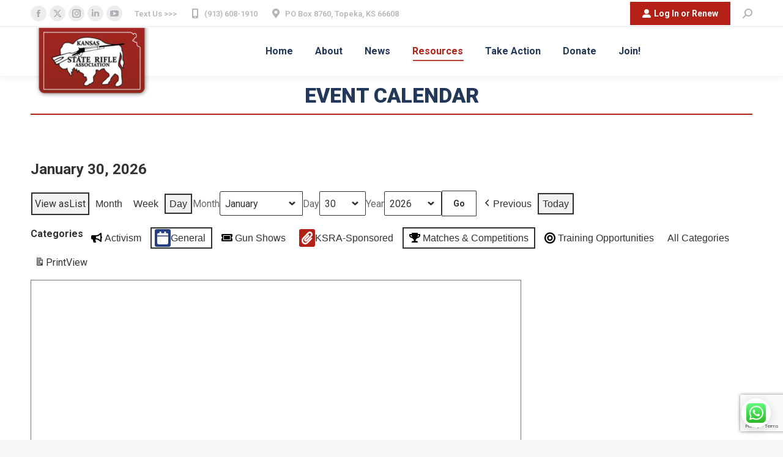

--- FILE ---
content_type: text/html; charset=UTF-8
request_url: https://kansasrifle.org/event-calendar/?mcat=3,1&time=day
body_size: 24370
content:
<!DOCTYPE html>
<!--[if !(IE 6) | !(IE 7) | !(IE 8)  ]><!-->
<html lang="en-US" class="no-js">
<!--<![endif]-->
<head>
	<meta charset="UTF-8" />
				<meta name="viewport" content="width=device-width, initial-scale=1, maximum-scale=1, user-scalable=0"/>
			<meta name="theme-color" content="#b32017"/>	<link rel="profile" href="https://gmpg.org/xfn/11" />
	<!-- Manifest added by SuperPWA - Progressive Web Apps Plugin For WordPress -->
<link rel="manifest" href="/superpwa-manifest.json">
<link rel="prefetch" href="/superpwa-manifest.json">
<meta name="theme-color" content="#D5E0EB">
<meta name="mobile-web-app-capable" content="yes">
<meta name="apple-touch-fullscreen" content="yes">
<meta name="apple-mobile-web-app-title" content="Kansas State Rifle Association">
<meta name="application-name" content="Kansas State Rifle Association">
<meta name="apple-mobile-web-app-capable" content="yes">
<meta name="apple-mobile-web-app-status-bar-style" content="default">
<link rel="apple-touch-icon"  href="https://kansasrifle.org/wp-content/uploads/2024/04/KSRA-Web-App-Icons_192.png">
<link rel="apple-touch-icon" sizes="192x192" href="https://kansasrifle.org/wp-content/uploads/2024/04/KSRA-Web-App-Icons_192.png">
<!-- / SuperPWA.com -->
<meta name='robots' content='index, follow, max-image-preview:large, max-snippet:-1, max-video-preview:-1' />
	<style>img:is([sizes="auto" i], [sizes^="auto," i]) { contain-intrinsic-size: 3000px 1500px }</style>
	
	<!-- This site is optimized with the Yoast SEO plugin v26.8 - https://yoast.com/product/yoast-seo-wordpress/ -->
	<title>Event Calendar | Kansas State Rifle Association</title>
	<meta name="description" content="View the calendar of upcoming events we’ve been asked to share with our supporters!" />
	<link rel="canonical" href="https://kansasrifle.org/event-calendar/" />
	<meta property="og:locale" content="en_US" />
	<meta property="og:type" content="article" />
	<meta property="og:title" content="Event Calendar | Kansas State Rifle Association" />
	<meta property="og:description" content="View the calendar of upcoming events we’ve been asked to share with our supporters!" />
	<meta property="og:url" content="https://kansasrifle.org/event-calendar/" />
	<meta property="og:site_name" content="Kansas State Rifle Association" />
	<meta property="article:publisher" content="https://facebook.com/kansasrifle" />
	<meta property="article:modified_time" content="2024-03-28T18:11:23+00:00" />
	<meta name="twitter:card" content="summary_large_image" />
	<meta name="twitter:site" content="@kansasrifle" />
	<meta name="twitter:label1" content="Est. reading time" />
	<meta name="twitter:data1" content="1 minute" />
	<script type="application/ld+json" class="yoast-schema-graph">{"@context":"https://schema.org","@graph":[{"@type":"WebPage","@id":"https://kansasrifle.org/event-calendar/","url":"https://kansasrifle.org/event-calendar/","name":"Event Calendar | Kansas State Rifle Association","isPartOf":{"@id":"https://kansasrifle.org/#website"},"datePublished":"2023-04-02T16:19:24+00:00","dateModified":"2024-03-28T18:11:23+00:00","description":"View the calendar of upcoming events we’ve been asked to share with our supporters!","breadcrumb":{"@id":"https://kansasrifle.org/event-calendar/#breadcrumb"},"inLanguage":"en-US","potentialAction":[{"@type":"ReadAction","target":["https://kansasrifle.org/event-calendar/"]}]},{"@type":"BreadcrumbList","@id":"https://kansasrifle.org/event-calendar/#breadcrumb","itemListElement":[{"@type":"ListItem","position":1,"name":"Home","item":"https://kansasrifle.org/"},{"@type":"ListItem","position":2,"name":"Event Calendar"}]},{"@type":"WebSite","@id":"https://kansasrifle.org/#website","url":"https://kansasrifle.org/","name":"Kansas State Rifle Association","description":"Protecting Kansas Gun Rights Since 1928","publisher":{"@id":"https://kansasrifle.org/#organization"},"potentialAction":[{"@type":"SearchAction","target":{"@type":"EntryPoint","urlTemplate":"https://kansasrifle.org/?s={search_term_string}"},"query-input":{"@type":"PropertyValueSpecification","valueRequired":true,"valueName":"search_term_string"}}],"inLanguage":"en-US"},{"@type":"Organization","@id":"https://kansasrifle.org/#organization","name":"Kansas State Rifle Association","url":"https://kansasrifle.org/","logo":{"@type":"ImageObject","inLanguage":"en-US","@id":"https://kansasrifle.org/#/schema/logo/image/","url":"https://kansasrifle.org/wp-content/uploads/2019/05/KSRA-Logo-Horizontal_480x100-1.png","contentUrl":"https://kansasrifle.org/wp-content/uploads/2019/05/KSRA-Logo-Horizontal_480x100-1.png","width":480,"height":100,"caption":"Kansas State Rifle Association"},"image":{"@id":"https://kansasrifle.org/#/schema/logo/image/"},"sameAs":["https://facebook.com/kansasrifle","https://x.com/kansasrifle","https://youtube.com/@kansasrifle","https://instagram.com/kansasrifle"]}]}</script>
	<!-- / Yoast SEO plugin. -->


<link rel='dns-prefetch' href='//js.hs-scripts.com' />
<link rel='dns-prefetch' href='//secure.gravatar.com' />
<link rel='dns-prefetch' href='//a.omappapi.com' />
<link rel='dns-prefetch' href='//stats.wp.com' />
<link rel='dns-prefetch' href='//fonts.googleapis.com' />
<link rel='dns-prefetch' href='//v0.wordpress.com' />
<link rel='preconnect' href='//c0.wp.com' />
<link rel='preconnect' href='//i0.wp.com' />
<link rel="alternate" type="application/rss+xml" title="Kansas State Rifle Association &raquo; Feed" href="https://kansasrifle.org/feed/" />
<link rel="alternate" type="application/rss+xml" title="Kansas State Rifle Association &raquo; Comments Feed" href="https://kansasrifle.org/comments/feed/" />
<script>
window._wpemojiSettings = {"baseUrl":"https:\/\/s.w.org\/images\/core\/emoji\/16.0.1\/72x72\/","ext":".png","svgUrl":"https:\/\/s.w.org\/images\/core\/emoji\/16.0.1\/svg\/","svgExt":".svg","source":{"concatemoji":"https:\/\/kansasrifle.org\/wp-includes\/js\/wp-emoji-release.min.js?ver=6.8.3"}};
/*! This file is auto-generated */
!function(s,n){var o,i,e;function c(e){try{var t={supportTests:e,timestamp:(new Date).valueOf()};sessionStorage.setItem(o,JSON.stringify(t))}catch(e){}}function p(e,t,n){e.clearRect(0,0,e.canvas.width,e.canvas.height),e.fillText(t,0,0);var t=new Uint32Array(e.getImageData(0,0,e.canvas.width,e.canvas.height).data),a=(e.clearRect(0,0,e.canvas.width,e.canvas.height),e.fillText(n,0,0),new Uint32Array(e.getImageData(0,0,e.canvas.width,e.canvas.height).data));return t.every(function(e,t){return e===a[t]})}function u(e,t){e.clearRect(0,0,e.canvas.width,e.canvas.height),e.fillText(t,0,0);for(var n=e.getImageData(16,16,1,1),a=0;a<n.data.length;a++)if(0!==n.data[a])return!1;return!0}function f(e,t,n,a){switch(t){case"flag":return n(e,"\ud83c\udff3\ufe0f\u200d\u26a7\ufe0f","\ud83c\udff3\ufe0f\u200b\u26a7\ufe0f")?!1:!n(e,"\ud83c\udde8\ud83c\uddf6","\ud83c\udde8\u200b\ud83c\uddf6")&&!n(e,"\ud83c\udff4\udb40\udc67\udb40\udc62\udb40\udc65\udb40\udc6e\udb40\udc67\udb40\udc7f","\ud83c\udff4\u200b\udb40\udc67\u200b\udb40\udc62\u200b\udb40\udc65\u200b\udb40\udc6e\u200b\udb40\udc67\u200b\udb40\udc7f");case"emoji":return!a(e,"\ud83e\udedf")}return!1}function g(e,t,n,a){var r="undefined"!=typeof WorkerGlobalScope&&self instanceof WorkerGlobalScope?new OffscreenCanvas(300,150):s.createElement("canvas"),o=r.getContext("2d",{willReadFrequently:!0}),i=(o.textBaseline="top",o.font="600 32px Arial",{});return e.forEach(function(e){i[e]=t(o,e,n,a)}),i}function t(e){var t=s.createElement("script");t.src=e,t.defer=!0,s.head.appendChild(t)}"undefined"!=typeof Promise&&(o="wpEmojiSettingsSupports",i=["flag","emoji"],n.supports={everything:!0,everythingExceptFlag:!0},e=new Promise(function(e){s.addEventListener("DOMContentLoaded",e,{once:!0})}),new Promise(function(t){var n=function(){try{var e=JSON.parse(sessionStorage.getItem(o));if("object"==typeof e&&"number"==typeof e.timestamp&&(new Date).valueOf()<e.timestamp+604800&&"object"==typeof e.supportTests)return e.supportTests}catch(e){}return null}();if(!n){if("undefined"!=typeof Worker&&"undefined"!=typeof OffscreenCanvas&&"undefined"!=typeof URL&&URL.createObjectURL&&"undefined"!=typeof Blob)try{var e="postMessage("+g.toString()+"("+[JSON.stringify(i),f.toString(),p.toString(),u.toString()].join(",")+"));",a=new Blob([e],{type:"text/javascript"}),r=new Worker(URL.createObjectURL(a),{name:"wpTestEmojiSupports"});return void(r.onmessage=function(e){c(n=e.data),r.terminate(),t(n)})}catch(e){}c(n=g(i,f,p,u))}t(n)}).then(function(e){for(var t in e)n.supports[t]=e[t],n.supports.everything=n.supports.everything&&n.supports[t],"flag"!==t&&(n.supports.everythingExceptFlag=n.supports.everythingExceptFlag&&n.supports[t]);n.supports.everythingExceptFlag=n.supports.everythingExceptFlag&&!n.supports.flag,n.DOMReady=!1,n.readyCallback=function(){n.DOMReady=!0}}).then(function(){return e}).then(function(){var e;n.supports.everything||(n.readyCallback(),(e=n.source||{}).concatemoji?t(e.concatemoji):e.wpemoji&&e.twemoji&&(t(e.twemoji),t(e.wpemoji)))}))}((window,document),window._wpemojiSettings);
</script>
<link rel='stylesheet' id='pmproc_stylesheet-css' href='https://kansasrifle.org/wp-content/plugins/pmpro-customizations-css/css/pmpro-customizations.css?ver=1.0' media='all' />
<style id='wp-emoji-styles-inline-css'>

	img.wp-smiley, img.emoji {
		display: inline !important;
		border: none !important;
		box-shadow: none !important;
		height: 1em !important;
		width: 1em !important;
		margin: 0 0.07em !important;
		vertical-align: -0.1em !important;
		background: none !important;
		padding: 0 !important;
	}
</style>
<link rel='stylesheet' id='wp-block-library-css' href='https://c0.wp.com/c/6.8.3/wp-includes/css/dist/block-library/style.min.css' media='all' />
<style id='wp-block-library-theme-inline-css'>
.wp-block-audio :where(figcaption){color:#555;font-size:13px;text-align:center}.is-dark-theme .wp-block-audio :where(figcaption){color:#ffffffa6}.wp-block-audio{margin:0 0 1em}.wp-block-code{border:1px solid #ccc;border-radius:4px;font-family:Menlo,Consolas,monaco,monospace;padding:.8em 1em}.wp-block-embed :where(figcaption){color:#555;font-size:13px;text-align:center}.is-dark-theme .wp-block-embed :where(figcaption){color:#ffffffa6}.wp-block-embed{margin:0 0 1em}.blocks-gallery-caption{color:#555;font-size:13px;text-align:center}.is-dark-theme .blocks-gallery-caption{color:#ffffffa6}:root :where(.wp-block-image figcaption){color:#555;font-size:13px;text-align:center}.is-dark-theme :root :where(.wp-block-image figcaption){color:#ffffffa6}.wp-block-image{margin:0 0 1em}.wp-block-pullquote{border-bottom:4px solid;border-top:4px solid;color:currentColor;margin-bottom:1.75em}.wp-block-pullquote cite,.wp-block-pullquote footer,.wp-block-pullquote__citation{color:currentColor;font-size:.8125em;font-style:normal;text-transform:uppercase}.wp-block-quote{border-left:.25em solid;margin:0 0 1.75em;padding-left:1em}.wp-block-quote cite,.wp-block-quote footer{color:currentColor;font-size:.8125em;font-style:normal;position:relative}.wp-block-quote:where(.has-text-align-right){border-left:none;border-right:.25em solid;padding-left:0;padding-right:1em}.wp-block-quote:where(.has-text-align-center){border:none;padding-left:0}.wp-block-quote.is-large,.wp-block-quote.is-style-large,.wp-block-quote:where(.is-style-plain){border:none}.wp-block-search .wp-block-search__label{font-weight:700}.wp-block-search__button{border:1px solid #ccc;padding:.375em .625em}:where(.wp-block-group.has-background){padding:1.25em 2.375em}.wp-block-separator.has-css-opacity{opacity:.4}.wp-block-separator{border:none;border-bottom:2px solid;margin-left:auto;margin-right:auto}.wp-block-separator.has-alpha-channel-opacity{opacity:1}.wp-block-separator:not(.is-style-wide):not(.is-style-dots){width:100px}.wp-block-separator.has-background:not(.is-style-dots){border-bottom:none;height:1px}.wp-block-separator.has-background:not(.is-style-wide):not(.is-style-dots){height:2px}.wp-block-table{margin:0 0 1em}.wp-block-table td,.wp-block-table th{word-break:normal}.wp-block-table :where(figcaption){color:#555;font-size:13px;text-align:center}.is-dark-theme .wp-block-table :where(figcaption){color:#ffffffa6}.wp-block-video :where(figcaption){color:#555;font-size:13px;text-align:center}.is-dark-theme .wp-block-video :where(figcaption){color:#ffffffa6}.wp-block-video{margin:0 0 1em}:root :where(.wp-block-template-part.has-background){margin-bottom:0;margin-top:0;padding:1.25em 2.375em}
</style>
<style id='classic-theme-styles-inline-css'>
/*! This file is auto-generated */
.wp-block-button__link{color:#fff;background-color:#32373c;border-radius:9999px;box-shadow:none;text-decoration:none;padding:calc(.667em + 2px) calc(1.333em + 2px);font-size:1.125em}.wp-block-file__button{background:#32373c;color:#fff;text-decoration:none}
</style>
<link rel='stylesheet' id='mediaelement-css' href='https://c0.wp.com/c/6.8.3/wp-includes/js/mediaelement/mediaelementplayer-legacy.min.css' media='all' />
<link rel='stylesheet' id='wp-mediaelement-css' href='https://c0.wp.com/c/6.8.3/wp-includes/js/mediaelement/wp-mediaelement.min.css' media='all' />
<style id='jetpack-sharing-buttons-style-inline-css'>
.jetpack-sharing-buttons__services-list{display:flex;flex-direction:row;flex-wrap:wrap;gap:0;list-style-type:none;margin:5px;padding:0}.jetpack-sharing-buttons__services-list.has-small-icon-size{font-size:12px}.jetpack-sharing-buttons__services-list.has-normal-icon-size{font-size:16px}.jetpack-sharing-buttons__services-list.has-large-icon-size{font-size:24px}.jetpack-sharing-buttons__services-list.has-huge-icon-size{font-size:36px}@media print{.jetpack-sharing-buttons__services-list{display:none!important}}.editor-styles-wrapper .wp-block-jetpack-sharing-buttons{gap:0;padding-inline-start:0}ul.jetpack-sharing-buttons__services-list.has-background{padding:1.25em 2.375em}
</style>
<style id='global-styles-inline-css'>
:root{--wp--preset--aspect-ratio--square: 1;--wp--preset--aspect-ratio--4-3: 4/3;--wp--preset--aspect-ratio--3-4: 3/4;--wp--preset--aspect-ratio--3-2: 3/2;--wp--preset--aspect-ratio--2-3: 2/3;--wp--preset--aspect-ratio--16-9: 16/9;--wp--preset--aspect-ratio--9-16: 9/16;--wp--preset--color--black: #000000;--wp--preset--color--cyan-bluish-gray: #abb8c3;--wp--preset--color--white: #FFF;--wp--preset--color--pale-pink: #f78da7;--wp--preset--color--vivid-red: #cf2e2e;--wp--preset--color--luminous-vivid-orange: #ff6900;--wp--preset--color--luminous-vivid-amber: #fcb900;--wp--preset--color--light-green-cyan: #7bdcb5;--wp--preset--color--vivid-green-cyan: #00d084;--wp--preset--color--pale-cyan-blue: #8ed1fc;--wp--preset--color--vivid-cyan-blue: #0693e3;--wp--preset--color--vivid-purple: #9b51e0;--wp--preset--color--accent: #b32017;--wp--preset--color--dark-gray: #111;--wp--preset--color--light-gray: #767676;--wp--preset--gradient--vivid-cyan-blue-to-vivid-purple: linear-gradient(135deg,rgba(6,147,227,1) 0%,rgb(155,81,224) 100%);--wp--preset--gradient--light-green-cyan-to-vivid-green-cyan: linear-gradient(135deg,rgb(122,220,180) 0%,rgb(0,208,130) 100%);--wp--preset--gradient--luminous-vivid-amber-to-luminous-vivid-orange: linear-gradient(135deg,rgba(252,185,0,1) 0%,rgba(255,105,0,1) 100%);--wp--preset--gradient--luminous-vivid-orange-to-vivid-red: linear-gradient(135deg,rgba(255,105,0,1) 0%,rgb(207,46,46) 100%);--wp--preset--gradient--very-light-gray-to-cyan-bluish-gray: linear-gradient(135deg,rgb(238,238,238) 0%,rgb(169,184,195) 100%);--wp--preset--gradient--cool-to-warm-spectrum: linear-gradient(135deg,rgb(74,234,220) 0%,rgb(151,120,209) 20%,rgb(207,42,186) 40%,rgb(238,44,130) 60%,rgb(251,105,98) 80%,rgb(254,248,76) 100%);--wp--preset--gradient--blush-light-purple: linear-gradient(135deg,rgb(255,206,236) 0%,rgb(152,150,240) 100%);--wp--preset--gradient--blush-bordeaux: linear-gradient(135deg,rgb(254,205,165) 0%,rgb(254,45,45) 50%,rgb(107,0,62) 100%);--wp--preset--gradient--luminous-dusk: linear-gradient(135deg,rgb(255,203,112) 0%,rgb(199,81,192) 50%,rgb(65,88,208) 100%);--wp--preset--gradient--pale-ocean: linear-gradient(135deg,rgb(255,245,203) 0%,rgb(182,227,212) 50%,rgb(51,167,181) 100%);--wp--preset--gradient--electric-grass: linear-gradient(135deg,rgb(202,248,128) 0%,rgb(113,206,126) 100%);--wp--preset--gradient--midnight: linear-gradient(135deg,rgb(2,3,129) 0%,rgb(40,116,252) 100%);--wp--preset--font-size--small: 13px;--wp--preset--font-size--medium: 20px;--wp--preset--font-size--large: 36px;--wp--preset--font-size--x-large: 42px;--wp--preset--spacing--20: 0.44rem;--wp--preset--spacing--30: 0.67rem;--wp--preset--spacing--40: 1rem;--wp--preset--spacing--50: 1.5rem;--wp--preset--spacing--60: 2.25rem;--wp--preset--spacing--70: 3.38rem;--wp--preset--spacing--80: 5.06rem;--wp--preset--shadow--natural: 6px 6px 9px rgba(0, 0, 0, 0.2);--wp--preset--shadow--deep: 12px 12px 50px rgba(0, 0, 0, 0.4);--wp--preset--shadow--sharp: 6px 6px 0px rgba(0, 0, 0, 0.2);--wp--preset--shadow--outlined: 6px 6px 0px -3px rgba(255, 255, 255, 1), 6px 6px rgba(0, 0, 0, 1);--wp--preset--shadow--crisp: 6px 6px 0px rgba(0, 0, 0, 1);}:where(.is-layout-flex){gap: 0.5em;}:where(.is-layout-grid){gap: 0.5em;}body .is-layout-flex{display: flex;}.is-layout-flex{flex-wrap: wrap;align-items: center;}.is-layout-flex > :is(*, div){margin: 0;}body .is-layout-grid{display: grid;}.is-layout-grid > :is(*, div){margin: 0;}:where(.wp-block-columns.is-layout-flex){gap: 2em;}:where(.wp-block-columns.is-layout-grid){gap: 2em;}:where(.wp-block-post-template.is-layout-flex){gap: 1.25em;}:where(.wp-block-post-template.is-layout-grid){gap: 1.25em;}.has-black-color{color: var(--wp--preset--color--black) !important;}.has-cyan-bluish-gray-color{color: var(--wp--preset--color--cyan-bluish-gray) !important;}.has-white-color{color: var(--wp--preset--color--white) !important;}.has-pale-pink-color{color: var(--wp--preset--color--pale-pink) !important;}.has-vivid-red-color{color: var(--wp--preset--color--vivid-red) !important;}.has-luminous-vivid-orange-color{color: var(--wp--preset--color--luminous-vivid-orange) !important;}.has-luminous-vivid-amber-color{color: var(--wp--preset--color--luminous-vivid-amber) !important;}.has-light-green-cyan-color{color: var(--wp--preset--color--light-green-cyan) !important;}.has-vivid-green-cyan-color{color: var(--wp--preset--color--vivid-green-cyan) !important;}.has-pale-cyan-blue-color{color: var(--wp--preset--color--pale-cyan-blue) !important;}.has-vivid-cyan-blue-color{color: var(--wp--preset--color--vivid-cyan-blue) !important;}.has-vivid-purple-color{color: var(--wp--preset--color--vivid-purple) !important;}.has-black-background-color{background-color: var(--wp--preset--color--black) !important;}.has-cyan-bluish-gray-background-color{background-color: var(--wp--preset--color--cyan-bluish-gray) !important;}.has-white-background-color{background-color: var(--wp--preset--color--white) !important;}.has-pale-pink-background-color{background-color: var(--wp--preset--color--pale-pink) !important;}.has-vivid-red-background-color{background-color: var(--wp--preset--color--vivid-red) !important;}.has-luminous-vivid-orange-background-color{background-color: var(--wp--preset--color--luminous-vivid-orange) !important;}.has-luminous-vivid-amber-background-color{background-color: var(--wp--preset--color--luminous-vivid-amber) !important;}.has-light-green-cyan-background-color{background-color: var(--wp--preset--color--light-green-cyan) !important;}.has-vivid-green-cyan-background-color{background-color: var(--wp--preset--color--vivid-green-cyan) !important;}.has-pale-cyan-blue-background-color{background-color: var(--wp--preset--color--pale-cyan-blue) !important;}.has-vivid-cyan-blue-background-color{background-color: var(--wp--preset--color--vivid-cyan-blue) !important;}.has-vivid-purple-background-color{background-color: var(--wp--preset--color--vivid-purple) !important;}.has-black-border-color{border-color: var(--wp--preset--color--black) !important;}.has-cyan-bluish-gray-border-color{border-color: var(--wp--preset--color--cyan-bluish-gray) !important;}.has-white-border-color{border-color: var(--wp--preset--color--white) !important;}.has-pale-pink-border-color{border-color: var(--wp--preset--color--pale-pink) !important;}.has-vivid-red-border-color{border-color: var(--wp--preset--color--vivid-red) !important;}.has-luminous-vivid-orange-border-color{border-color: var(--wp--preset--color--luminous-vivid-orange) !important;}.has-luminous-vivid-amber-border-color{border-color: var(--wp--preset--color--luminous-vivid-amber) !important;}.has-light-green-cyan-border-color{border-color: var(--wp--preset--color--light-green-cyan) !important;}.has-vivid-green-cyan-border-color{border-color: var(--wp--preset--color--vivid-green-cyan) !important;}.has-pale-cyan-blue-border-color{border-color: var(--wp--preset--color--pale-cyan-blue) !important;}.has-vivid-cyan-blue-border-color{border-color: var(--wp--preset--color--vivid-cyan-blue) !important;}.has-vivid-purple-border-color{border-color: var(--wp--preset--color--vivid-purple) !important;}.has-vivid-cyan-blue-to-vivid-purple-gradient-background{background: var(--wp--preset--gradient--vivid-cyan-blue-to-vivid-purple) !important;}.has-light-green-cyan-to-vivid-green-cyan-gradient-background{background: var(--wp--preset--gradient--light-green-cyan-to-vivid-green-cyan) !important;}.has-luminous-vivid-amber-to-luminous-vivid-orange-gradient-background{background: var(--wp--preset--gradient--luminous-vivid-amber-to-luminous-vivid-orange) !important;}.has-luminous-vivid-orange-to-vivid-red-gradient-background{background: var(--wp--preset--gradient--luminous-vivid-orange-to-vivid-red) !important;}.has-very-light-gray-to-cyan-bluish-gray-gradient-background{background: var(--wp--preset--gradient--very-light-gray-to-cyan-bluish-gray) !important;}.has-cool-to-warm-spectrum-gradient-background{background: var(--wp--preset--gradient--cool-to-warm-spectrum) !important;}.has-blush-light-purple-gradient-background{background: var(--wp--preset--gradient--blush-light-purple) !important;}.has-blush-bordeaux-gradient-background{background: var(--wp--preset--gradient--blush-bordeaux) !important;}.has-luminous-dusk-gradient-background{background: var(--wp--preset--gradient--luminous-dusk) !important;}.has-pale-ocean-gradient-background{background: var(--wp--preset--gradient--pale-ocean) !important;}.has-electric-grass-gradient-background{background: var(--wp--preset--gradient--electric-grass) !important;}.has-midnight-gradient-background{background: var(--wp--preset--gradient--midnight) !important;}.has-small-font-size{font-size: var(--wp--preset--font-size--small) !important;}.has-medium-font-size{font-size: var(--wp--preset--font-size--medium) !important;}.has-large-font-size{font-size: var(--wp--preset--font-size--large) !important;}.has-x-large-font-size{font-size: var(--wp--preset--font-size--x-large) !important;}
:where(.wp-block-post-template.is-layout-flex){gap: 1.25em;}:where(.wp-block-post-template.is-layout-grid){gap: 1.25em;}
:where(.wp-block-columns.is-layout-flex){gap: 2em;}:where(.wp-block-columns.is-layout-grid){gap: 2em;}
:root :where(.wp-block-pullquote){font-size: 1.5em;line-height: 1.6;}
</style>
<link rel='stylesheet' id='contact-form-7-css' href='https://kansasrifle.org/wp-content/plugins/contact-form-7/includes/css/styles.css?ver=6.1.4' media='all' />
<link rel='stylesheet' id='pmpro_frontend_base-css' href='https://kansasrifle.org/wp-content/plugins/paid-memberships-pro/css/frontend/base.css?ver=3.4.7' media='all' />
<link rel='stylesheet' id='pmpro_frontend_variation_1-css' href='https://kansasrifle.org/wp-content/plugins/paid-memberships-pro/css/frontend/variation_1.css?ver=3.4.7' media='all' />
<link rel='stylesheet' id='pmpros_pmpro-css' href='https://kansasrifle.org/wp-content/plugins/pmpro-series/css/pmpro_series.css?ver=6.8.3' media='all' />
<link rel='stylesheet' id='wp-bottom-menu-css' href='https://kansasrifle.org/wp-content/plugins/wp-bottom-menu/assets/css/style.css?ver=2.2.4' media='all' />
<link rel='stylesheet' id='font-awesome-wpbm-css' href='https://kansasrifle.org/wp-content/plugins/wp-bottom-menu/assets/vendors/fontawesome/all.min.css?ver=6.1.1' media='all' />
<link rel='stylesheet' id='wp-components-css' href='https://c0.wp.com/c/6.8.3/wp-includes/css/dist/components/style.min.css' media='all' />
<link rel='stylesheet' id='godaddy-styles-css' href='https://kansasrifle.org/wp-content/mu-plugins/vendor/wpex/godaddy-launch/includes/Dependencies/GoDaddy/Styles/build/latest.css?ver=2.0.2' media='all' />
<link rel='stylesheet' id='the7-font-css' href='https://kansasrifle.org/wp-content/themes/dt-the7/fonts/icomoon-the7-font/icomoon-the7-font.min.css?ver=14.2.0' media='all' />
<link rel='stylesheet' id='the7-awesome-fonts-css' href='https://kansasrifle.org/wp-content/themes/dt-the7/fonts/FontAwesome/css/all.min.css?ver=14.2.0' media='all' />
<link rel='stylesheet' id='the7-awesome-fonts-back-css' href='https://kansasrifle.org/wp-content/themes/dt-the7/fonts/FontAwesome/back-compat.min.css?ver=14.2.0' media='all' />
<link rel='stylesheet' id='the7-Defaults-css' href='https://kansasrifle.org/wp-content/uploads/smile_fonts/Defaults/Defaults.css?ver=6.8.3' media='all' />
<link rel='stylesheet' id='the7-icomoon-numbers-32x32-css' href='https://kansasrifle.org/wp-content/uploads/smile_fonts/icomoon-numbers-32x32/icomoon-numbers-32x32.css?ver=6.8.3' media='all' />
<link rel='stylesheet' id='the7-icomoon-free-social-contact-16x16-css' href='https://kansasrifle.org/wp-content/uploads/smile_fonts/icomoon-free-social-contact-16x16/icomoon-free-social-contact-16x16.css?ver=6.8.3' media='all' />
<link rel='stylesheet' id='pushengage-whatsapp-click-to-chat-css' href='https://kansasrifle.org/wp-content/plugins/pushengage/assets/css/whatsapp-click-to-chat.css?ver=4.2.1' media='all' />
<link rel='stylesheet' id='dt-web-fonts-css' href='https://fonts.googleapis.com/css?family=Roboto:400,500,600,700,900%7COpen+Sans:400,600,700' media='all' />
<link rel='stylesheet' id='dt-main-css' href='https://kansasrifle.org/wp-content/themes/dt-the7/css/main.min.css?ver=14.2.0' media='all' />
<style id='dt-main-inline-css'>
body #load {
  display: block;
  height: 100%;
  overflow: hidden;
  position: fixed;
  width: 100%;
  z-index: 9901;
  opacity: 1;
  visibility: visible;
  transition: all .35s ease-out;
}
.load-wrap {
  width: 100%;
  height: 100%;
  background-position: center center;
  background-repeat: no-repeat;
  text-align: center;
  display: -ms-flexbox;
  display: -ms-flex;
  display: flex;
  -ms-align-items: center;
  -ms-flex-align: center;
  align-items: center;
  -ms-flex-flow: column wrap;
  flex-flow: column wrap;
  -ms-flex-pack: center;
  -ms-justify-content: center;
  justify-content: center;
}
.load-wrap > svg {
  position: absolute;
  top: 50%;
  left: 50%;
  transform: translate(-50%,-50%);
}
#load {
  background: var(--the7-elementor-beautiful-loading-bg,#ffffff);
  --the7-beautiful-spinner-color2: var(--the7-beautiful-spinner-color,rgba(51,51,51,0.25));
}

</style>
<link rel='stylesheet' id='the7-custom-scrollbar-css' href='https://kansasrifle.org/wp-content/themes/dt-the7/lib/custom-scrollbar/custom-scrollbar.min.css?ver=14.2.0' media='all' />
<link rel='stylesheet' id='the7-wpbakery-css' href='https://kansasrifle.org/wp-content/themes/dt-the7/css/wpbakery.min.css?ver=14.2.0' media='all' />
<link rel='stylesheet' id='the7-core-css' href='https://kansasrifle.org/wp-content/plugins/dt-the7-core/assets/css/post-type.min.css?ver=2.7.12' media='all' />
<link rel='stylesheet' id='dashicons-css' href='https://c0.wp.com/c/6.8.3/wp-includes/css/dashicons.min.css' media='all' />
<link rel='stylesheet' id='my-calendar-lists-css' href='https://kansasrifle.org/wp-content/plugins/my-calendar/css/list-presets.css?ver=3.7.2' media='all' />
<link rel='stylesheet' id='my-calendar-reset-css' href='https://kansasrifle.org/wp-content/plugins/my-calendar/css/reset.css?ver=3.7.2' media='all' />
<link rel='stylesheet' id='my-calendar-style-css' href='https://kansasrifle.org/wp-content/plugins/my-calendar/styles/twentytwentytwo.css?ver=3.7.2-twentytwentytwo-css' media='all' />
<style id='my-calendar-style-inline-css'>

/* Styles by My Calendar - Joe Dolson https://www.joedolson.com/ */

.my-calendar-modal .event-title svg { background-color: #243f82; padding: 3px; }
.mc-main .mc_general .event-title, .mc-main .mc_general .event-title a { background: #243f82 !important; color: #ffffff !important; }
.mc-main .mc_general .event-title button { background: #243f82 !important; color: #ffffff !important; }
.mc-main span.mc_general { color: #243f82; }
.mc-main .mc_general .event-title a:hover, .mc-main .mc_general .event-title a:focus { background: #000c4f !important;}
.mc-main .mc_general .event-title button:hover, .mc-main .mc_general .event-title button:focus { background: #000c4f !important;}
.my-calendar-modal .event-title svg { background-color: #b32017; padding: 3px; }
.mc-main .mc_ksra-sponsored .event-title, .mc-main .mc_ksra-sponsored .event-title a { background: #b32017 !important; color: #ffffff !important; }
.mc-main .mc_ksra-sponsored .event-title button { background: #b32017 !important; color: #ffffff !important; }
.mc-main span.mc_ksra-sponsored { color: #b32017; }
.mc-main .mc_ksra-sponsored .event-title a:hover, .mc-main .mc_ksra-sponsored .event-title a:focus { background: #800000 !important;}
.mc-main .mc_ksra-sponsored .event-title button:hover, .mc-main .mc_ksra-sponsored .event-title button:focus { background: #800000 !important;}
.mc-main, .mc-event, .my-calendar-modal, .my-calendar-modal-overlay, .mc-event-list {--primary-dark: #313233; --primary-light: #fff; --secondary-light: #fff; --secondary-dark: #000; --highlight-dark: #666; --highlight-light: #efefef; --close-button: #b32d2e; --search-highlight-bg: #f5e6ab; --main-background: transparent; --main-color: inherit; --navbar-background: transparent; --nav-button-bg: #fff; --nav-button-color: #313233; --nav-button-border: #313233; --nav-input-border: #313233; --nav-input-background: #fff; --nav-input-color: #313233; --grid-cell-border: #0000001f; --grid-header-border: #313233; --grid-header-color: #313233; --grid-weekend-color: #313233; --grid-header-bg: transparent; --grid-weekend-bg: transparent; --grid-cell-background: transparent; --current-day-border: #313233; --current-day-color: #313233; --current-day-bg: transparent; --date-has-events-bg: #313233; --date-has-events-color: #f6f7f7; --calendar-heading: clamp( 1.125rem, 24px, 2.5rem ); --event-title: clamp( 1.25rem, 24px, 2.5rem ); --grid-date: 16px; --grid-date-heading: clamp( .75rem, 16px, 1.5rem ); --modal-title: 1.5rem; --navigation-controls: clamp( .75rem, 16px, 1.5rem ); --card-heading: 1.125rem; --list-date: 1.25rem; --author-card: clamp( .75rem, 14px, 1.5rem); --single-event-title: clamp( 1.25rem, 24px, 2.5rem ); --mini-time-text: clamp( .75rem, 14px 1.25rem ); --list-event-date: 1.25rem; --list-event-title: 1.2rem; --grid-max-width: 1260px; --main-margin: 0 auto; --list-preset-border-color: #000000; --list-preset-stripe-background: rgba( 0,0,0,.04 ); --list-preset-date-badge-background: #000; --list-preset-date-badge-color: #fff; --list-preset-background: transparent; --category-mc_general: #243f82; --category-mc_ksra-sponsored: #b32017; }
</style>
<link rel='stylesheet' id='the7-css-vars-css' href='https://kansasrifle.org/wp-content/uploads/the7-css/css-vars.css?ver=9bf0796f919a' media='all' />
<link rel='stylesheet' id='dt-custom-css' href='https://kansasrifle.org/wp-content/uploads/the7-css/custom.css?ver=9bf0796f919a' media='all' />
<link rel='stylesheet' id='dt-media-css' href='https://kansasrifle.org/wp-content/uploads/the7-css/media.css?ver=9bf0796f919a' media='all' />
<link rel='stylesheet' id='the7-mega-menu-css' href='https://kansasrifle.org/wp-content/uploads/the7-css/mega-menu.css?ver=9bf0796f919a' media='all' />
<link rel='stylesheet' id='the7-elements-css' href='https://kansasrifle.org/wp-content/uploads/the7-css/post-type-dynamic.css?ver=9bf0796f919a' media='all' />
<link rel='stylesheet' id='style-css' href='https://kansasrifle.org/wp-content/themes/dt-the7/style.css?ver=14.2.0' media='all' />
<script src="https://c0.wp.com/c/6.8.3/wp-includes/js/jquery/jquery.min.js" id="jquery-core-js"></script>
<script src="https://c0.wp.com/c/6.8.3/wp-includes/js/jquery/jquery-migrate.min.js" id="jquery-migrate-js"></script>
<script src="https://kansasrifle.org/wp-content/plugins/pmpro-nav-menus/widgets/block-widget.js?ver=6.8.3" id="pmpro-nav-menu-block-widget-js"></script>
<script data-jetpack-boost="ignore" src="//kansasrifle.org/wp-content/plugins/revslider/sr6/assets/js/rbtools.min.js?ver=6.7.38" async id="tp-tools-js"></script>
<script data-jetpack-boost="ignore" src="//kansasrifle.org/wp-content/plugins/revslider/sr6/assets/js/rs6.min.js?ver=6.7.38" async id="revmin-js"></script>
<script id="pushengage-sdk-init-js-after">
(function(w, d) {
				w.PushEngage = w.PushEngage || [];
				w._peq = w._peq || [];
				PushEngage.push(['init', {
					appId: 'f439592d-f5d5-45c9-a53f-0ae24b3b3a64'
				}]);
				var e = d.createElement('script');
				e.src = 'https://clientcdn.pushengage.com/sdks/pushengage-web-sdk.js';
				e.async = true;
				e.type = 'text/javascript';
				d.head.appendChild(e);
			  })(window, document);
</script>
<script id="dt-above-fold-js-extra">
var dtLocal = {"themeUrl":"https:\/\/kansasrifle.org\/wp-content\/themes\/dt-the7","passText":"To view this protected post, enter the password below:","moreButtonText":{"loading":"Loading...","loadMore":"Load more"},"postID":"17751","ajaxurl":"https:\/\/kansasrifle.org\/wp-admin\/admin-ajax.php","REST":{"baseUrl":"https:\/\/kansasrifle.org\/wp-json\/the7\/v1","endpoints":{"sendMail":"\/send-mail"}},"contactMessages":{"required":"One or more fields have an error. Please check and try again.","terms":"Please accept the privacy policy.","fillTheCaptchaError":"Please, fill the captcha."},"captchaSiteKey":"","ajaxNonce":"366821520a","pageData":{"type":"page","template":"page","layout":null},"themeSettings":{"smoothScroll":"off","lazyLoading":false,"desktopHeader":{"height":80},"ToggleCaptionEnabled":"disabled","ToggleCaption":"Navigation","floatingHeader":{"showAfter":94,"showMenu":true,"height":60,"logo":{"showLogo":true,"html":"<img class=\" preload-me\" src=\"https:\/\/kansasrifle.org\/wp-content\/uploads\/2023\/11\/KSRA-Website-Header-Logo-e1700686167201.png\" srcset=\"https:\/\/kansasrifle.org\/wp-content\/uploads\/2023\/11\/KSRA-Website-Header-Logo-e1700686167201.png 200w, https:\/\/kansasrifle.org\/wp-content\/uploads\/2023\/11\/KSRA-Website-Header-Logo-Retina-e1700686180322.png 400w\" width=\"200\" height=\"150\"   sizes=\"200px\" alt=\"Kansas State Rifle Association\" \/>","url":"https:\/\/kansasrifle.org\/"}},"topLine":{"floatingTopLine":{"logo":{"showLogo":false,"html":""}}},"mobileHeader":{"firstSwitchPoint":992,"secondSwitchPoint":778,"firstSwitchPointHeight":60,"secondSwitchPointHeight":60,"mobileToggleCaptionEnabled":"disabled","mobileToggleCaption":"Menu"},"stickyMobileHeaderFirstSwitch":{"logo":{"html":"<img class=\" preload-me\" src=\"https:\/\/kansasrifle.org\/wp-content\/uploads\/2023\/11\/KSRA-Website-Header-Logo-Mobile-e1700686754447.png\" srcset=\"https:\/\/kansasrifle.org\/wp-content\/uploads\/2023\/11\/KSRA-Website-Header-Logo-Mobile-e1700686754447.png 180w, https:\/\/kansasrifle.org\/wp-content\/uploads\/2023\/11\/KSRA-Website-Header-Logo-Mobile-Retina-e1700686817920.png 360w\" width=\"180\" height=\"102\"   sizes=\"180px\" alt=\"Kansas State Rifle Association\" \/>"}},"stickyMobileHeaderSecondSwitch":{"logo":{"html":"<img class=\" preload-me\" src=\"https:\/\/kansasrifle.org\/wp-content\/uploads\/2023\/11\/KSRA-Website-Header-Logo-Mobile-e1700686754447.png\" srcset=\"https:\/\/kansasrifle.org\/wp-content\/uploads\/2023\/11\/KSRA-Website-Header-Logo-Mobile-e1700686754447.png 180w, https:\/\/kansasrifle.org\/wp-content\/uploads\/2023\/11\/KSRA-Website-Header-Logo-Mobile-Retina-e1700686817920.png 360w\" width=\"180\" height=\"102\"   sizes=\"180px\" alt=\"Kansas State Rifle Association\" \/>"}},"sidebar":{"switchPoint":992},"boxedWidth":"1280px"},"VCMobileScreenWidth":"768"};
var dtShare = {"shareButtonText":{"facebook":"Share on Facebook","twitter":"Share on X","pinterest":"Pin it","linkedin":"Share on Linkedin","whatsapp":"Share on Whatsapp"},"overlayOpacity":"85"};
</script>
<script src="https://kansasrifle.org/wp-content/themes/dt-the7/js/above-the-fold.min.js?ver=14.2.0" id="dt-above-fold-js"></script>
<script></script><link rel="https://api.w.org/" href="https://kansasrifle.org/wp-json/" /><link rel="alternate" title="JSON" type="application/json" href="https://kansasrifle.org/wp-json/wp/v2/pages/17751" /><link rel="EditURI" type="application/rsd+xml" title="RSD" href="https://kansasrifle.org/xmlrpc.php?rsd" />
<meta name="generator" content="WordPress 6.8.3" />
<link rel='shortlink' href='https://wp.me/PaU3Qk-4Cj' />
<link rel="alternate" title="oEmbed (JSON)" type="application/json+oembed" href="https://kansasrifle.org/wp-json/oembed/1.0/embed?url=https%3A%2F%2Fkansasrifle.org%2Fevent-calendar%2F" />
<link rel="alternate" title="oEmbed (XML)" type="text/xml+oembed" href="https://kansasrifle.org/wp-json/oembed/1.0/embed?url=https%3A%2F%2Fkansasrifle.org%2Fevent-calendar%2F&#038;format=xml" />
<script src="https://webapi.charityengine.net/api.js"></script>
<script type="text/javascript">
    CE_API.SetApiKey('KSRAAPI');
</script>			<!-- DO NOT COPY THIS SNIPPET! Start of Page Analytics Tracking for HubSpot WordPress plugin v11.3.37-->
			<script class="hsq-set-content-id" data-content-id="standard-page">
				var _hsq = _hsq || [];
				_hsq.push(["setContentType", "standard-page"]);
			</script>
			<!-- DO NOT COPY THIS SNIPPET! End of Page Analytics Tracking for HubSpot WordPress plugin -->
			<style id="pmpro_colors">:root {
	--pmpro--color--base: #ffffff;
	--pmpro--color--contrast: #222222;
	--pmpro--color--accent: #0c3d54;
	--pmpro--color--accent--variation: hsl( 199,75%,28.5% );
	--pmpro--color--border--variation: hsl( 0,0%,91% );
}</style>	<style>img#wpstats{display:none}</style>
		
<!-- Meta Pixel Code -->
<script type='text/javascript'>
!function(f,b,e,v,n,t,s){if(f.fbq)return;n=f.fbq=function(){n.callMethod?
n.callMethod.apply(n,arguments):n.queue.push(arguments)};if(!f._fbq)f._fbq=n;
n.push=n;n.loaded=!0;n.version='2.0';n.queue=[];t=b.createElement(e);t.async=!0;
t.src=v;s=b.getElementsByTagName(e)[0];s.parentNode.insertBefore(t,s)}(window,
document,'script','https://connect.facebook.net/en_US/fbevents.js');
</script>
<!-- End Meta Pixel Code -->
<script type='text/javascript'>var url = window.location.origin + '?ob=open-bridge';
            fbq('set', 'openbridge', '378863162723897', url);
fbq('init', '378863162723897', {}, {
    "agent": "wordpress-6.8.3-4.1.5"
})</script><script type='text/javascript'>
    fbq('track', 'PageView', []);
  </script><meta name="generator" content="Powered by WPBakery Page Builder - drag and drop page builder for WordPress."/>
<meta name="generator" content="Powered by Slider Revolution 6.7.38 - responsive, Mobile-Friendly Slider Plugin for WordPress with comfortable drag and drop interface." />
<script type="text/javascript" id="the7-loader-script">
document.addEventListener("DOMContentLoaded", function(event) {
	var load = document.getElementById("load");
	if(!load.classList.contains('loader-removed')){
		var removeLoading = setTimeout(function() {
			load.className += " loader-removed";
		}, 300);
	}
});
</script>
		<link rel="icon" href="https://kansasrifle.org/wp-content/uploads/2017/02/cropped-ksra-logo-no-background-square-32x32.png" sizes="32x32" />
<link rel="icon" href="https://kansasrifle.org/wp-content/uploads/2017/02/cropped-ksra-logo-no-background-square-192x192.png" sizes="192x192" />
<meta name="msapplication-TileImage" content="https://kansasrifle.org/wp-content/uploads/2017/02/cropped-ksra-logo-no-background-square-270x270.png" />
<script data-jetpack-boost="ignore">function setREVStartSize(e){
			//window.requestAnimationFrame(function() {
				window.RSIW = window.RSIW===undefined ? window.innerWidth : window.RSIW;
				window.RSIH = window.RSIH===undefined ? window.innerHeight : window.RSIH;
				try {
					var pw = document.getElementById(e.c).parentNode.offsetWidth,
						newh;
					pw = pw===0 || isNaN(pw) || (e.l=="fullwidth" || e.layout=="fullwidth") ? window.RSIW : pw;
					e.tabw = e.tabw===undefined ? 0 : parseInt(e.tabw);
					e.thumbw = e.thumbw===undefined ? 0 : parseInt(e.thumbw);
					e.tabh = e.tabh===undefined ? 0 : parseInt(e.tabh);
					e.thumbh = e.thumbh===undefined ? 0 : parseInt(e.thumbh);
					e.tabhide = e.tabhide===undefined ? 0 : parseInt(e.tabhide);
					e.thumbhide = e.thumbhide===undefined ? 0 : parseInt(e.thumbhide);
					e.mh = e.mh===undefined || e.mh=="" || e.mh==="auto" ? 0 : parseInt(e.mh,0);
					if(e.layout==="fullscreen" || e.l==="fullscreen")
						newh = Math.max(e.mh,window.RSIH);
					else{
						e.gw = Array.isArray(e.gw) ? e.gw : [e.gw];
						for (var i in e.rl) if (e.gw[i]===undefined || e.gw[i]===0) e.gw[i] = e.gw[i-1];
						e.gh = e.el===undefined || e.el==="" || (Array.isArray(e.el) && e.el.length==0)? e.gh : e.el;
						e.gh = Array.isArray(e.gh) ? e.gh : [e.gh];
						for (var i in e.rl) if (e.gh[i]===undefined || e.gh[i]===0) e.gh[i] = e.gh[i-1];
											
						var nl = new Array(e.rl.length),
							ix = 0,
							sl;
						e.tabw = e.tabhide>=pw ? 0 : e.tabw;
						e.thumbw = e.thumbhide>=pw ? 0 : e.thumbw;
						e.tabh = e.tabhide>=pw ? 0 : e.tabh;
						e.thumbh = e.thumbhide>=pw ? 0 : e.thumbh;
						for (var i in e.rl) nl[i] = e.rl[i]<window.RSIW ? 0 : e.rl[i];
						sl = nl[0];
						for (var i in nl) if (sl>nl[i] && nl[i]>0) { sl = nl[i]; ix=i;}
						var m = pw>(e.gw[ix]+e.tabw+e.thumbw) ? 1 : (pw-(e.tabw+e.thumbw)) / (e.gw[ix]);
						newh =  (e.gh[ix] * m) + (e.tabh + e.thumbh);
					}
					var el = document.getElementById(e.c);
					if (el!==null && el) el.style.height = newh+"px";
					el = document.getElementById(e.c+"_wrapper");
					if (el!==null && el) {
						el.style.height = newh+"px";
						el.style.display = "block";
					}
				} catch(e){
					console.log("Failure at Presize of Slider:" + e)
				}
			//});
		  };</script>
<noscript><style> .wpb_animate_when_almost_visible { opacity: 1; }</style></noscript><style id='the7-custom-inline-css' type='text/css'>
.sub-nav .menu-item i.fa,
.sub-nav .menu-item i.fas,
.sub-nav .menu-item i.far,
.sub-nav .menu-item i.fab {
	text-align: center;
	width: 1.25em;
}
</style>
</head>
<body id="the7-body" class="pmpro-variation_1 wp-singular page-template-default page page-id-17751 wp-embed-responsive wp-theme-dt-the7 the7-core-ver-2.7.12 my-calendar pmpro-body-has-access dt-responsive-on right-mobile-menu-close-icon ouside-menu-close-icon mobile-hamburger-close-bg-enable mobile-hamburger-close-bg-hover-enable  fade-medium-mobile-menu-close-icon fade-medium-menu-close-icon srcset-enabled btn-flat custom-btn-color custom-btn-hover-color footer-overlap phantom-sticky phantom-shadow-decoration phantom-main-logo-on sticky-mobile-header top-header first-switch-logo-left first-switch-menu-right second-switch-logo-left second-switch-menu-right right-mobile-menu layzr-loading-on popup-message-style the7-ver-14.2.0 dt-fa-compatibility wpb-js-composer js-comp-ver-8.7.2 vc_responsive">
<script>
    CE_API.SetApiKey("KSRAAPI");
    CE_API.DonationForm.ShowTopContent = false;
    CE_API.DonationForm.DefaultGiftFrequencyId = 1;
	CE_API.DonationForm.BannerImageUrl = 'https://kansasrifle.org/wp-content/uploads/2024/04/KSRA-Website-Donation-Form-Image.png';
    CE_API.DonationForm.AvailableFundsList = 'KSRA Foundation Fund=201483,KSRA General Fund=201482,KSRA Political Action Committee Fund=201484';
    CE_API.AddListener("Authenticated", function () {
        CE_API.DonationForm.Load(22656);
    });
</script>
<!-- Meta Pixel Code -->
<noscript>
<img height="1" width="1" style="display:none" alt="fbpx"
src="https://www.facebook.com/tr?id=378863162723897&ev=PageView&noscript=1" />
</noscript>
<!-- End Meta Pixel Code -->
<!-- The7 14.2.0 -->
<div id="load" class="spinner-loader">
	<div class="load-wrap"><style type="text/css">
    [class*="the7-spinner-animate-"]{
        animation: spinner-animation 1s cubic-bezier(1,1,1,1) infinite;
        x:46.5px;
        y:40px;
        width:7px;
        height:20px;
        fill:var(--the7-beautiful-spinner-color2);
        opacity: 0.2;
    }
    .the7-spinner-animate-2{
        animation-delay: 0.083s;
    }
    .the7-spinner-animate-3{
        animation-delay: 0.166s;
    }
    .the7-spinner-animate-4{
         animation-delay: 0.25s;
    }
    .the7-spinner-animate-5{
         animation-delay: 0.33s;
    }
    .the7-spinner-animate-6{
         animation-delay: 0.416s;
    }
    .the7-spinner-animate-7{
         animation-delay: 0.5s;
    }
    .the7-spinner-animate-8{
         animation-delay: 0.58s;
    }
    .the7-spinner-animate-9{
         animation-delay: 0.666s;
    }
    .the7-spinner-animate-10{
         animation-delay: 0.75s;
    }
    .the7-spinner-animate-11{
        animation-delay: 0.83s;
    }
    .the7-spinner-animate-12{
        animation-delay: 0.916s;
    }
    @keyframes spinner-animation{
        from {
            opacity: 1;
        }
        to{
            opacity: 0;
        }
    }
</style>
<svg width="75px" height="75px" xmlns="http://www.w3.org/2000/svg" viewBox="0 0 100 100" preserveAspectRatio="xMidYMid">
	<rect class="the7-spinner-animate-1" rx="5" ry="5" transform="rotate(0 50 50) translate(0 -30)"></rect>
	<rect class="the7-spinner-animate-2" rx="5" ry="5" transform="rotate(30 50 50) translate(0 -30)"></rect>
	<rect class="the7-spinner-animate-3" rx="5" ry="5" transform="rotate(60 50 50) translate(0 -30)"></rect>
	<rect class="the7-spinner-animate-4" rx="5" ry="5" transform="rotate(90 50 50) translate(0 -30)"></rect>
	<rect class="the7-spinner-animate-5" rx="5" ry="5" transform="rotate(120 50 50) translate(0 -30)"></rect>
	<rect class="the7-spinner-animate-6" rx="5" ry="5" transform="rotate(150 50 50) translate(0 -30)"></rect>
	<rect class="the7-spinner-animate-7" rx="5" ry="5" transform="rotate(180 50 50) translate(0 -30)"></rect>
	<rect class="the7-spinner-animate-8" rx="5" ry="5" transform="rotate(210 50 50) translate(0 -30)"></rect>
	<rect class="the7-spinner-animate-9" rx="5" ry="5" transform="rotate(240 50 50) translate(0 -30)"></rect>
	<rect class="the7-spinner-animate-10" rx="5" ry="5" transform="rotate(270 50 50) translate(0 -30)"></rect>
	<rect class="the7-spinner-animate-11" rx="5" ry="5" transform="rotate(300 50 50) translate(0 -30)"></rect>
	<rect class="the7-spinner-animate-12" rx="5" ry="5" transform="rotate(330 50 50) translate(0 -30)"></rect>
</svg></div>
</div>
<div id="page" >
	<a class="skip-link screen-reader-text" href="#content">Skip to content</a>

<div class="masthead inline-header center widgets full-height shadow-decoration shadow-mobile-header-decoration small-mobile-menu-icon dt-parent-menu-clickable show-sub-menu-on-hover show-device-logo show-mobile-logo" >

	<div class="top-bar full-width-line top-bar-line-hide">
	<div class="top-bar-bg" ></div>
	<div class="left-widgets mini-widgets"><div class="soc-ico show-on-desktop in-top-bar-right in-menu-second-switch custom-bg disabled-border border-off hover-accent-bg hover-disabled-border  hover-border-off"><a title="Facebook page opens in new window" href="https://www.facebook.com/KansasRifle" target="_blank" class="facebook"><span class="soc-font-icon"></span><span class="screen-reader-text">Facebook page opens in new window</span></a><a title="X page opens in new window" href="https://twitter.com/KansasRifle" target="_blank" class="twitter"><span class="soc-font-icon"></span><span class="screen-reader-text">X page opens in new window</span></a><a title="Instagram page opens in new window" href="https://www.instagram.com/kansasrifle" target="_blank" class="instagram"><span class="soc-font-icon"></span><span class="screen-reader-text">Instagram page opens in new window</span></a><a title="Linkedin page opens in new window" href="https://www.linkedin.com/company/kansasrifle/" target="_blank" class="linkedin"><span class="soc-font-icon"></span><span class="screen-reader-text">Linkedin page opens in new window</span></a><a title="YouTube page opens in new window" href="https://www.youtube.com/@KansasRifle" target="_blank" class="you-tube"><span class="soc-font-icon"></span><span class="screen-reader-text">YouTube page opens in new window</span></a></div><div class="text-area show-on-desktop near-logo-first-switch in-menu-second-switch"><p>Text Us >>></p>
</div><a href="sms:[9136081910]" class="mini-contacts phone show-on-desktop in-top-bar-left in-menu-second-switch"><i class="fa-fw icomoon-the7-font-the7-phone-01"></i>(913) 608-1910</a><span class="mini-contacts address show-on-desktop near-logo-first-switch in-menu-second-switch"><i class="fa-fw the7-mw-icon-address-bold"></i>PO Box 8760, Topeka, KS 66608</span></div><div class="right-widgets mini-widgets"><a href="https://kansasrifle.org/membership-account/" class="microwidget-btn mini-button header-elements-button-1 show-on-desktop near-logo-first-switch in-menu-second-switch microwidget-btn-bg-on microwidget-btn-hover-bg-on disable-animation-bg border-on hover-border-on btn-icon-align-left" target="_blank"><i class="fas fa-user-alt"></i><span>Log In or Renew</span></a><div class="mini-search show-on-desktop near-logo-first-switch near-logo-second-switch popup-search custom-icon"><form class="searchform mini-widget-searchform" role="search" method="get" action="https://kansasrifle.org/">

	<div class="screen-reader-text">Search:</div>

	
		<a href="" class="submit text-disable"><i class=" mw-icon the7-mw-icon-search-bold"></i></a>
		<div class="popup-search-wrap">
			<input type="text" aria-label="Search" class="field searchform-s" name="s" value="" placeholder="Type and hit enter …" title="Search form"/>
			<a href="" class="search-icon"  aria-label="Search"><i class="the7-mw-icon-search-bold" aria-hidden="true"></i></a>
		</div>

			<input type="submit" class="assistive-text searchsubmit" value="Go!"/>
</form>
</div></div></div>

	<header class="header-bar" role="banner">

		<div class="branding">
	<div id="site-title" class="assistive-text">Kansas State Rifle Association</div>
	<div id="site-description" class="assistive-text">Protecting Kansas Gun Rights Since 1928</div>
	<a class="same-logo" href="https://kansasrifle.org/"><img class=" preload-me" src="https://kansasrifle.org/wp-content/uploads/2023/11/KSRA-Website-Header-Logo-e1700686167201.png" srcset="https://kansasrifle.org/wp-content/uploads/2023/11/KSRA-Website-Header-Logo-e1700686167201.png 200w, https://kansasrifle.org/wp-content/uploads/2023/11/KSRA-Website-Header-Logo-Retina-e1700686180322.png 400w" width="200" height="150"   sizes="200px" alt="Kansas State Rifle Association" /><img class="mobile-logo preload-me" src="https://kansasrifle.org/wp-content/uploads/2023/11/KSRA-Website-Header-Logo-Mobile-e1700686754447.png" srcset="https://kansasrifle.org/wp-content/uploads/2023/11/KSRA-Website-Header-Logo-Mobile-e1700686754447.png 180w, https://kansasrifle.org/wp-content/uploads/2023/11/KSRA-Website-Header-Logo-Mobile-Retina-e1700686817920.png 360w" width="180" height="102"   sizes="180px" alt="Kansas State Rifle Association" /></a></div>

		<ul id="primary-menu" class="main-nav underline-decoration l-to-r-line outside-item-remove-margin"><li class="menu-item menu-item-type-post_type menu-item-object-page menu-item-home menu-item-1714 first depth-0"><a href='https://kansasrifle.org/' data-level='1'><span class="menu-item-text"><span class="menu-text">Home</span></span></a></li> <li class="menu-item menu-item-type-post_type menu-item-object-page menu-item-has-children menu-item-1715 has-children depth-0"><a href='https://kansasrifle.org/about/' data-level='1' aria-haspopup='true' aria-expanded='false'><span class="menu-item-text"><span class="menu-text">About</span></span></a><ul class="sub-nav hover-style-bg level-arrows-on" role="group"><li class="menu-item menu-item-type-post_type menu-item-object-page menu-item-1716 first depth-1"><a href='https://kansasrifle.org/about/officers-and-staff/' data-level='2'><span class="menu-item-text"><span class="menu-text">Meet Your KSRA Team</span></span></a></li> <li class="menu-item menu-item-type-custom menu-item-object-custom menu-item-18914 depth-1"><a href='http://kansasfirearmtraining.com' target='_blank' data-level='2'><span class="menu-item-text"><span class="menu-text">Kansas Firearm Training Center</span></span></a></li> <li class="menu-item menu-item-type-custom menu-item-object-custom menu-item-has-children menu-item-19002 has-children depth-1"><a href='https://ksrapac.com' target='_blank' data-level='2' aria-haspopup='true' aria-expanded='false'><span class="menu-item-text"><span class="menu-text">KSRA PAC</span></span></a><ul class="sub-nav hover-style-bg level-arrows-on" role="group"><li class="menu-item menu-item-type-custom menu-item-object-custom menu-item-1756 first depth-2"><a href='https://web.charityengine.net/ksra-pac' target='_blank' data-level='3'><span class="menu-item-text"><span class="menu-text">Donate to the PAC</span></span></a></li> <li class="menu-item menu-item-type-post_type menu-item-object-page menu-item-23401 depth-2"><a href='https://kansasrifle.org/endorsements2024generalelection/' data-level='3'><span class="menu-item-text"><span class="menu-text">KSRA PAC Endorsements for 2024 General Election</span></span></a></li> <li class="menu-item menu-item-type-post_type menu-item-object-page menu-item-23400 depth-2"><a href='https://kansasrifle.org/ksra-pac/request-endorsement/' data-level='3'><span class="menu-item-text"><span class="menu-text">Request Endorsement from KSRA PAC</span></span></a></li> </ul></li> <li class="menu-item menu-item-type-post_type menu-item-object-page menu-item-has-children menu-item-1688 has-children depth-1"><a href='https://kansasrifle.org/foundation/' target='_blank' data-level='2' aria-haspopup='true' aria-expanded='false'><span class="menu-item-text"><span class="menu-text">KSRA Foundation</span></span></a><ul class="sub-nav hover-style-bg level-arrows-on" role="group"><li class="menu-item menu-item-type-post_type menu-item-object-page menu-item-2400 first depth-2"><a href='https://kansasrifle.org/foundation/' target='_blank' data-level='3'><span class="menu-item-text"><span class="menu-text">About the Foundation</span></span></a></li> <li class="menu-item menu-item-type-custom menu-item-object-custom menu-item-2420 depth-2"><a href='https://web.charityengine.net/ksra-foundation' target='_blank' data-level='3'><span class="menu-item-text"><span class="menu-text">Donate to the Foundation</span></span></a></li> <li class="menu-item menu-item-type-post_type menu-item-object-page menu-item-1690 depth-2"><a href='https://kansasrifle.org/foundation/grant-application/' target='_blank' data-level='3'><span class="menu-item-text"><span class="menu-text">Grant Application</span></span></a></li> <li class="menu-item menu-item-type-post_type menu-item-object-page menu-item-1691 depth-2"><a href='https://kansasrifle.org/foundation/grants/' target='_blank' data-level='3'><span class="menu-item-text"><span class="menu-text">Past Grants</span></span></a></li> <li class="menu-item menu-item-type-post_type menu-item-object-page menu-item-1692 depth-2"><a href='https://kansasrifle.org/foundation/sponsored-programs/' target='_blank' data-level='3'><span class="menu-item-text"><span class="menu-text">Sponsored Programs</span></span></a></li> </ul></li> <li class="menu-item menu-item-type-post_type menu-item-object-page menu-item-21434 depth-1"><a href='https://kansasrifle.org/victories/' data-level='2'><span class="menu-item-text"><span class="menu-text">Victories</span></span></a></li> <li class="menu-item menu-item-type-post_type menu-item-object-page menu-item-19162 depth-1"><a href='https://kansasrifle.org/about/honorees/' data-level='2'><span class="menu-item-text"><span class="menu-text">Honorees</span></span></a></li> <li class="menu-item menu-item-type-post_type menu-item-object-page menu-item-21476 depth-1"><a href='https://kansasrifle.org/bylaws/' data-level='2'><span class="menu-item-text"><span class="menu-text">Bylaws</span></span></a></li> <li class="menu-item menu-item-type-post_type menu-item-object-page menu-item-19178 depth-1"><a href='https://kansasrifle.org/about/clubs/' data-level='2'><span class="menu-item-text"><span class="menu-text">Affiliated Clubs</span></span></a></li> <li class="menu-item menu-item-type-post_type menu-item-object-page menu-item-21799 depth-1"><a href='https://kansasrifle.org/sponsorship-opportunities/' data-level='2'><span class="menu-item-text"><span class="menu-text">Learn About Sponsorship Opportunities</span></span></a></li> <li class="menu-item menu-item-type-post_type menu-item-object-page menu-item-1680 depth-1"><a href='https://kansasrifle.org/about/contact/' data-level='2'><span class="menu-item-text"><span class="menu-text">Contact the KSRA</span></span></a></li> </ul></li> <li class="menu-item menu-item-type-post_type menu-item-object-page menu-item-17759 depth-0"><a href='https://kansasrifle.org/news/' data-level='1'><span class="menu-item-text"><span class="menu-text">News</span></span></a></li> <li class="menu-item menu-item-type-post_type menu-item-object-page current-menu-ancestor current-menu-parent current_page_parent current_page_ancestor menu-item-has-children menu-item-1717 act has-children depth-0"><a href='https://kansasrifle.org/about/resources/' data-level='1' aria-haspopup='true' aria-expanded='false'><span class="menu-item-text"><span class="menu-text">Resources</span></span></a><ul class="sub-nav hover-style-bg level-arrows-on" role="group"><li class="menu-item menu-item-type-post_type menu-item-object-page menu-item-has-children menu-item-21095 first has-children depth-1"><a href='https://kansasrifle.org/safety/' data-level='2' aria-haspopup='true' aria-expanded='false'><span class="menu-item-text"><span class="menu-text">Firearm Safety</span></span></a><ul class="sub-nav hover-style-bg level-arrows-on" role="group"><li class="menu-item menu-item-type-custom menu-item-object-custom menu-item-21096 first depth-2"><a href='https://www.eddieeagle.com/#/' target='_blank' data-level='3'><span class="menu-item-text"><span class="menu-text">EddieEagle | For Kids</span></span></a></li> <li class="menu-item menu-item-type-custom menu-item-object-custom menu-item-21102 depth-2"><a href='https://eddieeagle.nra.org' target='_blank' data-level='3'><span class="menu-item-text"><span class="menu-text">EddieEagle | For Grown-ups</span></span></a></li> <li class="menu-item menu-item-type-custom menu-item-object-custom menu-item-21098 depth-2"><a href='https://gunsafetyrules.nra.org' target='_blank' data-level='3'><span class="menu-item-text"><span class="menu-text">NRA Gun Safety Rules</span></span></a></li> <li class="menu-item menu-item-type-custom menu-item-object-custom menu-item-21097 depth-2"><a href='https://projectchildsafe.org' target='_blank' data-level='3'><span class="menu-item-text"><span class="menu-text">Project ChildSafe</span></span></a></li> <li class="menu-item menu-item-type-custom menu-item-object-custom menu-item-21099 depth-2"><a href='https://braveconversation.org' target='_blank' data-level='3'><span class="menu-item-text"><span class="menu-text">Suicide Prevention Resources from NSSF</span></span></a></li> <li class="menu-item menu-item-type-custom menu-item-object-custom menu-item-21100 depth-2"><a href='https://www.nssf.org/safety/rules-firearms-safety/' target='_blank' data-level='3'><span class="menu-item-text"><span class="menu-text">NSSF’s 10 Rules of Safe Gun Handling</span></span></a></li> <li class="menu-item menu-item-type-custom menu-item-object-custom menu-item-21101 depth-2"><a href='https://projectchildsafe.org/securing-your-firearm/' target='_blank' data-level='3'><span class="menu-item-text"><span class="menu-text">Secure Storage of Firearms</span></span></a></li> <li class="menu-item menu-item-type-custom menu-item-object-custom menu-item-22056 depth-2"><a href='https://www.holdmyguns.org/locations/' target='_blank' data-level='3'><span class="menu-item-text"><span class="menu-text">Hold My Guns | Find Offsite Storage for Firearms During Times of Crisis</span></span></a></li> <li class="menu-item menu-item-type-custom menu-item-object-custom menu-item-21104 depth-2"><a href='https://www.amazon.com/gp/product/0999645609/ref=as_li_qf_asin_il_tl?ie=UTF8&#038;tag=juliegocom-20&#038;creative=9325&#038;linkCode=as2&#038;creativeASIN=0999645609&#038;linkId=407186ce107436cf9c35bb3383e50087' target='_blank' data-level='3'><span class="menu-item-text"><span class="menu-text">Toys, Tools, Guns &#038; Rules: A Children’s Book About Gun Safety</span></span></a></li> </ul></li> <li class="menu-item menu-item-type-post_type menu-item-object-page current-menu-item page_item page-item-17751 current_page_item current-menu-ancestor current-menu-parent current_page_parent current_page_ancestor menu-item-has-children menu-item-17757 act has-children depth-1"><a href='https://kansasrifle.org/event-calendar/' data-level='2' aria-haspopup='true' aria-expanded='false'><span class="menu-item-text"><span class="menu-text">Events</span></span></a><ul class="sub-nav hover-style-bg level-arrows-on" role="group"><li class="menu-item menu-item-type-post_type menu-item-object-page current-menu-item page_item page-item-17751 current_page_item menu-item-17779 act first depth-2"><a href='https://kansasrifle.org/event-calendar/' data-level='3'><span class="menu-item-text"><span class="menu-text">Event Calendar</span></span></a></li> <li class="menu-item menu-item-type-post_type menu-item-object-page menu-item-26389 depth-2"><a href='https://kansasrifle.org/annualmeeting2025/' data-level='3'><span class="menu-item-text"><span class="menu-text">Annual Meeting 2025</span></span></a></li> </ul></li> <li class="menu-item menu-item-type-post_type menu-item-object-page menu-item-has-children menu-item-18561 has-children depth-1"><a href='https://kansasrifle.org/training/' data-level='2' aria-haspopup='true' aria-expanded='false'><span class="menu-item-text"><span class="menu-text">Training</span></span></a><ul class="sub-nav hover-style-bg level-arrows-on" role="group"><li class="menu-item menu-item-type-custom menu-item-object-custom menu-item-18915 first depth-2"><a href='http://kansasfirearmtraining.com' target='_blank' data-level='3'><span class="menu-item-text"><span class="menu-text">Kansas Firearm Training Center</span></span></a></li> <li class="menu-item menu-item-type-custom menu-item-object-custom menu-item-17366 depth-2"><a href='https://nrainstructors.org/Search.aspx' target='_blank' data-level='3'><span class="menu-item-text"><span class="menu-text">Find an NRA-Certified Instructor or Class</span></span></a></li> <li class="menu-item menu-item-type-custom menu-item-object-custom menu-item-has-children menu-item-12534 has-children depth-2"><a href='https://kansasfirearmtraining.com/directory-resources/categories/training/' target='_blank' data-level='3' aria-haspopup='true' aria-expanded='false'><span class="menu-item-text"><span class="menu-text">Find a Kansas Firearms Instructor</span></span></a><ul class="sub-nav hover-style-bg level-arrows-on" role="group"><li class="menu-item menu-item-type-custom menu-item-object-custom menu-item-12536 first depth-3"><a href='https://kansasfirearmtraining.com/' target='_blank' data-level='4'><span class="menu-item-text"><span class="menu-text">List an Instructor, Training, or Event</span></span></a></li> </ul></li> <li class="menu-item menu-item-type-custom menu-item-object-custom menu-item-2419 depth-2"><a href='https://kansasrifle.org/product/donation-ksra-kent-radcliff-memorial/' data-level='3'><span class="menu-item-text"><span class="menu-text">Kent Radcliff Law Enforcement Memorial Fund</span></span></a></li> </ul></li> <li class="menu-item menu-item-type-post_type menu-item-object-page menu-item-16076 depth-1"><a href='https://kansasrifle.org/about/resources/gadsden-flag-signup/' data-level='2'><span class="menu-item-text"><span class="menu-text">Gadsden Flag Plate Information</span></span></a></li> <li class="menu-item menu-item-type-post_type menu-item-object-page menu-item-has-children menu-item-1687 has-children depth-1"><a href='https://kansasrifle.org/chips/' data-level='2' aria-haspopup='true' aria-expanded='false'><span class="menu-item-text"><span class="menu-text">Chips &#038; Ricochets</span></span></a><ul class="sub-nav hover-style-bg level-arrows-on" role="group"><li class="menu-item menu-item-type-post_type menu-item-object-page menu-item-1684 first depth-2"><a href='https://kansasrifle.org/advertise-in-chips/' data-level='3'><span class="menu-item-text"><span class="menu-text">Advertise in Chips</span></span></a></li> <li class="menu-item menu-item-type-post_type menu-item-object-page menu-item-1696 depth-2"><a href='https://kansasrifle.org/chips/read-chips/' data-level='3'><span class="menu-item-text"><span class="menu-text">Read Chips</span></span></a></li> </ul></li> <li class="menu-item menu-item-type-post_type menu-item-object-page menu-item-19146 depth-1"><a href='https://kansasrifle.org/about/benefits/' data-level='2'><span class="menu-item-text"><span class="menu-text">Member Benefits and Discounts</span></span></a></li> <li class="menu-item menu-item-type-post_type menu-item-object-page menu-item-20998 depth-1"><a href='https://kansasrifle.org/about/card-request/' data-level='2'><span class="menu-item-text"><span class="menu-text">Request a Membership Card</span></span></a></li> <li class="menu-item menu-item-type-post_type menu-item-object-page menu-item-has-children menu-item-1719 has-children depth-1"><a href='https://kansasrifle.org/about/resources/helpful-links/' data-level='2' aria-haspopup='true' aria-expanded='false'><span class="menu-item-text"><span class="menu-text">Helpful Links</span></span></a><ul class="sub-nav hover-style-bg level-arrows-on" role="group"><li class="menu-item menu-item-type-custom menu-item-object-custom menu-item-12572 first depth-2"><a href='https://ag.ks.gov/licensing/concealed-carry/statutes-regulations' data-level='3'><span class="menu-item-text"><span class="menu-text">Concealed Carry Statutes &#038; Regulations</span></span></a></li> <li class="menu-item menu-item-type-post_type menu-item-object-page menu-item-1718 depth-2"><a href='https://kansasrifle.org/about/resources/documents/' data-level='3'><span class="menu-item-text"><span class="menu-text">Documents</span></span></a></li> </ul></li> <li class="menu-item menu-item-type-post_type menu-item-object-page menu-item-12587 depth-1"><a href='https://kansasrifle.org/about/resources/' data-level='2'><span class="menu-item-text"><span class="menu-text">Partners &#038; Affiliates</span></span></a></li> <li class="menu-item menu-item-type-custom menu-item-object-custom menu-item-17365 depth-1"><a href='https://www.nraba.org/BA/Directory' target='_blank' data-level='2'><span class="menu-item-text"><span class="menu-text">NRA Business Alliance Directory</span></span></a></li> </ul></li> <li class="menu-item menu-item-type-post_type menu-item-object-page menu-item-has-children menu-item-12593 has-children depth-0"><a href='https://kansasrifle.org/take-action/' data-level='1' aria-haspopup='true' aria-expanded='false'><span class="menu-item-text"><span class="menu-text">Take Action</span></span></a><ul class="sub-nav hover-style-bg level-arrows-on" role="group"><li class="menu-item menu-item-type-post_type menu-item-object-page menu-item-21279 first depth-1"><a href='https://kansasrifle.org/volunteer/' data-level='2'><span class="menu-item-text"><span class="menu-text">Volunteer</span></span></a></li> <li class="menu-item menu-item-type-post_type menu-item-object-page menu-item-1697 depth-1"><a href='https://kansasrifle.org/legislative-updates/' data-level='2'><span class="menu-item-text"><span class="menu-text">Get Legislative Updates</span></span></a></li> <li class="menu-item menu-item-type-post_type menu-item-object-page menu-item-21312 depth-1"><a href='https://kansasrifle.org/legislator-search/' data-level='2'><span class="menu-item-text"><span class="menu-text">Find &#038; Contact Your Legislators</span></span></a></li> <li class="menu-item menu-item-type-post_type menu-item-object-page menu-item-12596 depth-1"><a href='https://kansasrifle.org/visit-the-capitol/' data-level='2'><span class="menu-item-text"><span class="menu-text">Visit the Capitol</span></span></a></li> <li class="menu-item menu-item-type-custom menu-item-object-custom menu-item-2016 depth-1"><a href='https://web.charityengine.net/ksra-pac' target='_blank' data-level='2'><span class="menu-item-text"><span class="menu-text">Become a Monthly PAC Supporter</span></span></a></li> </ul></li> <li class="menu-item menu-item-type-post_type menu-item-object-page menu-item-19765 depth-0"><a href='https://kansasrifle.org/donate/' data-level='1'><span class="menu-item-text"><span class="menu-text">Donate</span></span></a></li> <li class="menu-item menu-item-type-post_type menu-item-object-page menu-item-17866 last depth-0"><a href='https://kansasrifle.org/become-a-member/' data-level='1'><span class="menu-item-text"><span class="menu-text">Join!</span></span></a></li> </ul>
		
	</header>

</div>
<div role="navigation" aria-label="Main Menu" class="dt-mobile-header mobile-menu-show-divider">
	<div class="dt-close-mobile-menu-icon" aria-label="Close" role="button" tabindex="0"><div class="close-line-wrap"><span class="close-line"></span><span class="close-line"></span><span class="close-line"></span></div></div>	<ul id="mobile-menu" class="mobile-main-nav">
		<li class="menu-item menu-item-type-post_type menu-item-object-page menu-item-home menu-item-1714 first depth-0"><a href='https://kansasrifle.org/' data-level='1'><span class="menu-item-text"><span class="menu-text">Home</span></span></a></li> <li class="menu-item menu-item-type-post_type menu-item-object-page menu-item-has-children menu-item-1715 has-children depth-0"><a href='https://kansasrifle.org/about/' data-level='1' aria-haspopup='true' aria-expanded='false'><span class="menu-item-text"><span class="menu-text">About</span></span></a><ul class="sub-nav hover-style-bg level-arrows-on" role="group"><li class="menu-item menu-item-type-post_type menu-item-object-page menu-item-1716 first depth-1"><a href='https://kansasrifle.org/about/officers-and-staff/' data-level='2'><span class="menu-item-text"><span class="menu-text">Meet Your KSRA Team</span></span></a></li> <li class="menu-item menu-item-type-custom menu-item-object-custom menu-item-18914 depth-1"><a href='http://kansasfirearmtraining.com' target='_blank' data-level='2'><span class="menu-item-text"><span class="menu-text">Kansas Firearm Training Center</span></span></a></li> <li class="menu-item menu-item-type-custom menu-item-object-custom menu-item-has-children menu-item-19002 has-children depth-1"><a href='https://ksrapac.com' target='_blank' data-level='2' aria-haspopup='true' aria-expanded='false'><span class="menu-item-text"><span class="menu-text">KSRA PAC</span></span></a><ul class="sub-nav hover-style-bg level-arrows-on" role="group"><li class="menu-item menu-item-type-custom menu-item-object-custom menu-item-1756 first depth-2"><a href='https://web.charityengine.net/ksra-pac' target='_blank' data-level='3'><span class="menu-item-text"><span class="menu-text">Donate to the PAC</span></span></a></li> <li class="menu-item menu-item-type-post_type menu-item-object-page menu-item-23401 depth-2"><a href='https://kansasrifle.org/endorsements2024generalelection/' data-level='3'><span class="menu-item-text"><span class="menu-text">KSRA PAC Endorsements for 2024 General Election</span></span></a></li> <li class="menu-item menu-item-type-post_type menu-item-object-page menu-item-23400 depth-2"><a href='https://kansasrifle.org/ksra-pac/request-endorsement/' data-level='3'><span class="menu-item-text"><span class="menu-text">Request Endorsement from KSRA PAC</span></span></a></li> </ul></li> <li class="menu-item menu-item-type-post_type menu-item-object-page menu-item-has-children menu-item-1688 has-children depth-1"><a href='https://kansasrifle.org/foundation/' target='_blank' data-level='2' aria-haspopup='true' aria-expanded='false'><span class="menu-item-text"><span class="menu-text">KSRA Foundation</span></span></a><ul class="sub-nav hover-style-bg level-arrows-on" role="group"><li class="menu-item menu-item-type-post_type menu-item-object-page menu-item-2400 first depth-2"><a href='https://kansasrifle.org/foundation/' target='_blank' data-level='3'><span class="menu-item-text"><span class="menu-text">About the Foundation</span></span></a></li> <li class="menu-item menu-item-type-custom menu-item-object-custom menu-item-2420 depth-2"><a href='https://web.charityengine.net/ksra-foundation' target='_blank' data-level='3'><span class="menu-item-text"><span class="menu-text">Donate to the Foundation</span></span></a></li> <li class="menu-item menu-item-type-post_type menu-item-object-page menu-item-1690 depth-2"><a href='https://kansasrifle.org/foundation/grant-application/' target='_blank' data-level='3'><span class="menu-item-text"><span class="menu-text">Grant Application</span></span></a></li> <li class="menu-item menu-item-type-post_type menu-item-object-page menu-item-1691 depth-2"><a href='https://kansasrifle.org/foundation/grants/' target='_blank' data-level='3'><span class="menu-item-text"><span class="menu-text">Past Grants</span></span></a></li> <li class="menu-item menu-item-type-post_type menu-item-object-page menu-item-1692 depth-2"><a href='https://kansasrifle.org/foundation/sponsored-programs/' target='_blank' data-level='3'><span class="menu-item-text"><span class="menu-text">Sponsored Programs</span></span></a></li> </ul></li> <li class="menu-item menu-item-type-post_type menu-item-object-page menu-item-21434 depth-1"><a href='https://kansasrifle.org/victories/' data-level='2'><span class="menu-item-text"><span class="menu-text">Victories</span></span></a></li> <li class="menu-item menu-item-type-post_type menu-item-object-page menu-item-19162 depth-1"><a href='https://kansasrifle.org/about/honorees/' data-level='2'><span class="menu-item-text"><span class="menu-text">Honorees</span></span></a></li> <li class="menu-item menu-item-type-post_type menu-item-object-page menu-item-21476 depth-1"><a href='https://kansasrifle.org/bylaws/' data-level='2'><span class="menu-item-text"><span class="menu-text">Bylaws</span></span></a></li> <li class="menu-item menu-item-type-post_type menu-item-object-page menu-item-19178 depth-1"><a href='https://kansasrifle.org/about/clubs/' data-level='2'><span class="menu-item-text"><span class="menu-text">Affiliated Clubs</span></span></a></li> <li class="menu-item menu-item-type-post_type menu-item-object-page menu-item-21799 depth-1"><a href='https://kansasrifle.org/sponsorship-opportunities/' data-level='2'><span class="menu-item-text"><span class="menu-text">Learn About Sponsorship Opportunities</span></span></a></li> <li class="menu-item menu-item-type-post_type menu-item-object-page menu-item-1680 depth-1"><a href='https://kansasrifle.org/about/contact/' data-level='2'><span class="menu-item-text"><span class="menu-text">Contact the KSRA</span></span></a></li> </ul></li> <li class="menu-item menu-item-type-post_type menu-item-object-page menu-item-17759 depth-0"><a href='https://kansasrifle.org/news/' data-level='1'><span class="menu-item-text"><span class="menu-text">News</span></span></a></li> <li class="menu-item menu-item-type-post_type menu-item-object-page current-menu-ancestor current-menu-parent current_page_parent current_page_ancestor menu-item-has-children menu-item-1717 act has-children depth-0"><a href='https://kansasrifle.org/about/resources/' data-level='1' aria-haspopup='true' aria-expanded='false'><span class="menu-item-text"><span class="menu-text">Resources</span></span></a><ul class="sub-nav hover-style-bg level-arrows-on" role="group"><li class="menu-item menu-item-type-post_type menu-item-object-page menu-item-has-children menu-item-21095 first has-children depth-1"><a href='https://kansasrifle.org/safety/' data-level='2' aria-haspopup='true' aria-expanded='false'><span class="menu-item-text"><span class="menu-text">Firearm Safety</span></span></a><ul class="sub-nav hover-style-bg level-arrows-on" role="group"><li class="menu-item menu-item-type-custom menu-item-object-custom menu-item-21096 first depth-2"><a href='https://www.eddieeagle.com/#/' target='_blank' data-level='3'><span class="menu-item-text"><span class="menu-text">EddieEagle | For Kids</span></span></a></li> <li class="menu-item menu-item-type-custom menu-item-object-custom menu-item-21102 depth-2"><a href='https://eddieeagle.nra.org' target='_blank' data-level='3'><span class="menu-item-text"><span class="menu-text">EddieEagle | For Grown-ups</span></span></a></li> <li class="menu-item menu-item-type-custom menu-item-object-custom menu-item-21098 depth-2"><a href='https://gunsafetyrules.nra.org' target='_blank' data-level='3'><span class="menu-item-text"><span class="menu-text">NRA Gun Safety Rules</span></span></a></li> <li class="menu-item menu-item-type-custom menu-item-object-custom menu-item-21097 depth-2"><a href='https://projectchildsafe.org' target='_blank' data-level='3'><span class="menu-item-text"><span class="menu-text">Project ChildSafe</span></span></a></li> <li class="menu-item menu-item-type-custom menu-item-object-custom menu-item-21099 depth-2"><a href='https://braveconversation.org' target='_blank' data-level='3'><span class="menu-item-text"><span class="menu-text">Suicide Prevention Resources from NSSF</span></span></a></li> <li class="menu-item menu-item-type-custom menu-item-object-custom menu-item-21100 depth-2"><a href='https://www.nssf.org/safety/rules-firearms-safety/' target='_blank' data-level='3'><span class="menu-item-text"><span class="menu-text">NSSF’s 10 Rules of Safe Gun Handling</span></span></a></li> <li class="menu-item menu-item-type-custom menu-item-object-custom menu-item-21101 depth-2"><a href='https://projectchildsafe.org/securing-your-firearm/' target='_blank' data-level='3'><span class="menu-item-text"><span class="menu-text">Secure Storage of Firearms</span></span></a></li> <li class="menu-item menu-item-type-custom menu-item-object-custom menu-item-22056 depth-2"><a href='https://www.holdmyguns.org/locations/' target='_blank' data-level='3'><span class="menu-item-text"><span class="menu-text">Hold My Guns | Find Offsite Storage for Firearms During Times of Crisis</span></span></a></li> <li class="menu-item menu-item-type-custom menu-item-object-custom menu-item-21104 depth-2"><a href='https://www.amazon.com/gp/product/0999645609/ref=as_li_qf_asin_il_tl?ie=UTF8&#038;tag=juliegocom-20&#038;creative=9325&#038;linkCode=as2&#038;creativeASIN=0999645609&#038;linkId=407186ce107436cf9c35bb3383e50087' target='_blank' data-level='3'><span class="menu-item-text"><span class="menu-text">Toys, Tools, Guns &#038; Rules: A Children’s Book About Gun Safety</span></span></a></li> </ul></li> <li class="menu-item menu-item-type-post_type menu-item-object-page current-menu-item page_item page-item-17751 current_page_item current-menu-ancestor current-menu-parent current_page_parent current_page_ancestor menu-item-has-children menu-item-17757 act has-children depth-1"><a href='https://kansasrifle.org/event-calendar/' data-level='2' aria-haspopup='true' aria-expanded='false'><span class="menu-item-text"><span class="menu-text">Events</span></span></a><ul class="sub-nav hover-style-bg level-arrows-on" role="group"><li class="menu-item menu-item-type-post_type menu-item-object-page current-menu-item page_item page-item-17751 current_page_item menu-item-17779 act first depth-2"><a href='https://kansasrifle.org/event-calendar/' data-level='3'><span class="menu-item-text"><span class="menu-text">Event Calendar</span></span></a></li> <li class="menu-item menu-item-type-post_type menu-item-object-page menu-item-26389 depth-2"><a href='https://kansasrifle.org/annualmeeting2025/' data-level='3'><span class="menu-item-text"><span class="menu-text">Annual Meeting 2025</span></span></a></li> </ul></li> <li class="menu-item menu-item-type-post_type menu-item-object-page menu-item-has-children menu-item-18561 has-children depth-1"><a href='https://kansasrifle.org/training/' data-level='2' aria-haspopup='true' aria-expanded='false'><span class="menu-item-text"><span class="menu-text">Training</span></span></a><ul class="sub-nav hover-style-bg level-arrows-on" role="group"><li class="menu-item menu-item-type-custom menu-item-object-custom menu-item-18915 first depth-2"><a href='http://kansasfirearmtraining.com' target='_blank' data-level='3'><span class="menu-item-text"><span class="menu-text">Kansas Firearm Training Center</span></span></a></li> <li class="menu-item menu-item-type-custom menu-item-object-custom menu-item-17366 depth-2"><a href='https://nrainstructors.org/Search.aspx' target='_blank' data-level='3'><span class="menu-item-text"><span class="menu-text">Find an NRA-Certified Instructor or Class</span></span></a></li> <li class="menu-item menu-item-type-custom menu-item-object-custom menu-item-has-children menu-item-12534 has-children depth-2"><a href='https://kansasfirearmtraining.com/directory-resources/categories/training/' target='_blank' data-level='3' aria-haspopup='true' aria-expanded='false'><span class="menu-item-text"><span class="menu-text">Find a Kansas Firearms Instructor</span></span></a><ul class="sub-nav hover-style-bg level-arrows-on" role="group"><li class="menu-item menu-item-type-custom menu-item-object-custom menu-item-12536 first depth-3"><a href='https://kansasfirearmtraining.com/' target='_blank' data-level='4'><span class="menu-item-text"><span class="menu-text">List an Instructor, Training, or Event</span></span></a></li> </ul></li> <li class="menu-item menu-item-type-custom menu-item-object-custom menu-item-2419 depth-2"><a href='https://kansasrifle.org/product/donation-ksra-kent-radcliff-memorial/' data-level='3'><span class="menu-item-text"><span class="menu-text">Kent Radcliff Law Enforcement Memorial Fund</span></span></a></li> </ul></li> <li class="menu-item menu-item-type-post_type menu-item-object-page menu-item-16076 depth-1"><a href='https://kansasrifle.org/about/resources/gadsden-flag-signup/' data-level='2'><span class="menu-item-text"><span class="menu-text">Gadsden Flag Plate Information</span></span></a></li> <li class="menu-item menu-item-type-post_type menu-item-object-page menu-item-has-children menu-item-1687 has-children depth-1"><a href='https://kansasrifle.org/chips/' data-level='2' aria-haspopup='true' aria-expanded='false'><span class="menu-item-text"><span class="menu-text">Chips &#038; Ricochets</span></span></a><ul class="sub-nav hover-style-bg level-arrows-on" role="group"><li class="menu-item menu-item-type-post_type menu-item-object-page menu-item-1684 first depth-2"><a href='https://kansasrifle.org/advertise-in-chips/' data-level='3'><span class="menu-item-text"><span class="menu-text">Advertise in Chips</span></span></a></li> <li class="menu-item menu-item-type-post_type menu-item-object-page menu-item-1696 depth-2"><a href='https://kansasrifle.org/chips/read-chips/' data-level='3'><span class="menu-item-text"><span class="menu-text">Read Chips</span></span></a></li> </ul></li> <li class="menu-item menu-item-type-post_type menu-item-object-page menu-item-19146 depth-1"><a href='https://kansasrifle.org/about/benefits/' data-level='2'><span class="menu-item-text"><span class="menu-text">Member Benefits and Discounts</span></span></a></li> <li class="menu-item menu-item-type-post_type menu-item-object-page menu-item-20998 depth-1"><a href='https://kansasrifle.org/about/card-request/' data-level='2'><span class="menu-item-text"><span class="menu-text">Request a Membership Card</span></span></a></li> <li class="menu-item menu-item-type-post_type menu-item-object-page menu-item-has-children menu-item-1719 has-children depth-1"><a href='https://kansasrifle.org/about/resources/helpful-links/' data-level='2' aria-haspopup='true' aria-expanded='false'><span class="menu-item-text"><span class="menu-text">Helpful Links</span></span></a><ul class="sub-nav hover-style-bg level-arrows-on" role="group"><li class="menu-item menu-item-type-custom menu-item-object-custom menu-item-12572 first depth-2"><a href='https://ag.ks.gov/licensing/concealed-carry/statutes-regulations' data-level='3'><span class="menu-item-text"><span class="menu-text">Concealed Carry Statutes &#038; Regulations</span></span></a></li> <li class="menu-item menu-item-type-post_type menu-item-object-page menu-item-1718 depth-2"><a href='https://kansasrifle.org/about/resources/documents/' data-level='3'><span class="menu-item-text"><span class="menu-text">Documents</span></span></a></li> </ul></li> <li class="menu-item menu-item-type-post_type menu-item-object-page menu-item-12587 depth-1"><a href='https://kansasrifle.org/about/resources/' data-level='2'><span class="menu-item-text"><span class="menu-text">Partners &#038; Affiliates</span></span></a></li> <li class="menu-item menu-item-type-custom menu-item-object-custom menu-item-17365 depth-1"><a href='https://www.nraba.org/BA/Directory' target='_blank' data-level='2'><span class="menu-item-text"><span class="menu-text">NRA Business Alliance Directory</span></span></a></li> </ul></li> <li class="menu-item menu-item-type-post_type menu-item-object-page menu-item-has-children menu-item-12593 has-children depth-0"><a href='https://kansasrifle.org/take-action/' data-level='1' aria-haspopup='true' aria-expanded='false'><span class="menu-item-text"><span class="menu-text">Take Action</span></span></a><ul class="sub-nav hover-style-bg level-arrows-on" role="group"><li class="menu-item menu-item-type-post_type menu-item-object-page menu-item-21279 first depth-1"><a href='https://kansasrifle.org/volunteer/' data-level='2'><span class="menu-item-text"><span class="menu-text">Volunteer</span></span></a></li> <li class="menu-item menu-item-type-post_type menu-item-object-page menu-item-1697 depth-1"><a href='https://kansasrifle.org/legislative-updates/' data-level='2'><span class="menu-item-text"><span class="menu-text">Get Legislative Updates</span></span></a></li> <li class="menu-item menu-item-type-post_type menu-item-object-page menu-item-21312 depth-1"><a href='https://kansasrifle.org/legislator-search/' data-level='2'><span class="menu-item-text"><span class="menu-text">Find &#038; Contact Your Legislators</span></span></a></li> <li class="menu-item menu-item-type-post_type menu-item-object-page menu-item-12596 depth-1"><a href='https://kansasrifle.org/visit-the-capitol/' data-level='2'><span class="menu-item-text"><span class="menu-text">Visit the Capitol</span></span></a></li> <li class="menu-item menu-item-type-custom menu-item-object-custom menu-item-2016 depth-1"><a href='https://web.charityengine.net/ksra-pac' target='_blank' data-level='2'><span class="menu-item-text"><span class="menu-text">Become a Monthly PAC Supporter</span></span></a></li> </ul></li> <li class="menu-item menu-item-type-post_type menu-item-object-page menu-item-19765 depth-0"><a href='https://kansasrifle.org/donate/' data-level='1'><span class="menu-item-text"><span class="menu-text">Donate</span></span></a></li> <li class="menu-item menu-item-type-post_type menu-item-object-page menu-item-17866 last depth-0"><a href='https://kansasrifle.org/become-a-member/' data-level='1'><span class="menu-item-text"><span class="menu-text">Join!</span></span></a></li> 	</ul>
	<div class='mobile-mini-widgets-in-menu'></div>
</div>
<div class="page-inner">
		<div class="page-title title-center breadcrumbs-off page-title-responsive-enabled">
			<div class="wf-wrap">

				<div class="page-title-head hgroup"><h1 >Event Calendar</h1></div>			</div>
		</div>

		

<div id="main" class="sidebar-none sidebar-divider-vertical">

	
	<div class="main-gradient"></div>
	<div class="wf-wrap">
	<div class="wf-container-main">

	


	<div id="content" class="content" role="main">

		
<div id='mc-948a6a8e8cd15db324902317a630b853' class='mc-main mcjs listjs gridjs minijs ajaxjs twentytwentytwo list day mc-948a6a8e8cd15db324902317a630b853 is-main-view' ><h2 id='mc_head_mc-948a6a8e8cd15db324902317a630b853' class='mc-single heading my-calendar-day'><span>January 30, 2026</span></h2>
<nav class="my-calendar-navigation" aria-label="Calendar (top)">
<div class="my-calendar-header"><div class='mc-format'><span class='mc-active list'><span class="maybe-hide">View as </span>List</span></div><div class='mc-time'><ul><li><button type='button' id='mc_month-mc-948a6a8e8cd15db324902317a630b853' data-href='https://kansasrifle.org/event-calendar/?cid=mc-948a6a8e8cd15db324902317a630b853&#038;mcat=3,1&#038;time=month' class='mc-navigation-button month'>Month</button></li><li><button type='button' id='mc_week-mc-948a6a8e8cd15db324902317a630b853' data-href='https://kansasrifle.org/event-calendar/?cid=mc-948a6a8e8cd15db324902317a630b853&#038;dy=25&#038;mcat=3,1&#038;month=1&#038;time=week&#038;yr=2026' class='mc-navigation-button week'>Week</button></li><li><button type='button' id='mc_day-mc-948a6a8e8cd15db324902317a630b853' data-href='https://kansasrifle.org/event-calendar/?cid=mc-948a6a8e8cd15db324902317a630b853&#038;dy=25&#038;mcat=3,1&#038;time=day' class='mc-navigation-button day mc-active' aria-pressed='true'>Day</button><li></ul></div><div class="my-calendar-date-switcher"><form class="mc-date-switcher" action="https://kansasrifle.org/event-calendar/?mcat=3,1&#038;time=day" method="get"><div><input type="hidden" name="cid" value="mc-948a6a8e8cd15db324902317a630b853" /><input type="hidden" name="mcat" value="3,1" /><input type="hidden" name="time" value="day" /> <label class="maybe-hide" for="mc-948a6a8e8cd15db324902317a630b853-month">Month</label> <select id="mc-948a6a8e8cd15db324902317a630b853-month" name="month">
<option value='1' selected='selected'>January</option>
<option value='2'>February</option>
<option value='3'>March</option>
<option value='4'>April</option>
<option value='5'>May</option>
<option value='6'>June</option>
<option value='7'>July</option>
<option value='8'>August</option>
<option value='9'>September</option>
<option value='10'>October</option>
<option value='11'>November</option>
<option value='12'>December</option>
</select>
 <label class="maybe-hide" for="mc-948a6a8e8cd15db324902317a630b853-day">Day</label> <select id="mc-948a6a8e8cd15db324902317a630b853-day" name="dy">
<option value='1'>1</option>
<option value='2'>2</option>
<option value='3'>3</option>
<option value='4'>4</option>
<option value='5'>5</option>
<option value='6'>6</option>
<option value='7'>7</option>
<option value='8'>8</option>
<option value='9'>9</option>
<option value='10'>10</option>
<option value='11'>11</option>
<option value='12'>12</option>
<option value='13'>13</option>
<option value='14'>14</option>
<option value='15'>15</option>
<option value='16'>16</option>
<option value='17'>17</option>
<option value='18'>18</option>
<option value='19'>19</option>
<option value='20'>20</option>
<option value='21'>21</option>
<option value='22'>22</option>
<option value='23'>23</option>
<option value='24'>24</option>
<option value='25'>25</option>
<option value='26'>26</option>
<option value='27'>27</option>
<option value='28'>28</option>
<option value='29'>29</option>
<option value='30' selected='selected'>30</option>
<option value='31'>31</option>
</select> <label class="maybe-hide" for="mc-948a6a8e8cd15db324902317a630b853-year">Year</label> <select id="mc-948a6a8e8cd15db324902317a630b853-year" name="yr">
<option value="2023">2023</option>
<option value="2024">2024</option>
<option value="2025">2025</option>
<option value="2026" selected='selected'>2026</option>
</select> <input type="submit" class="button" value="Go" /></div></form></div>
		<div class="my-calendar-nav">
			<ul>
				<li class="my-calendar-prev"><button type="button" class="mc-navigation-button" id="mc_previous_mc-948a6a8e8cd15db324902317a630b853" data-href="https://kansasrifle.org/event-calendar/?cid=mc-948a6a8e8cd15db324902317a630b853&#038;dy=29&#038;mcat=3,1&#038;month=01&#038;time=day&#038;yr=2026"><span class="mc-icon" aria-hidden="true"></span><span class="maybe-hide">Previous </span></button></li><li class="my-calendar-today"><button type="button" id="mc_today_mc-948a6a8e8cd15db324902317a630b853" data-href="https://kansasrifle.org/event-calendar/?cid=mc-948a6a8e8cd15db324902317a630b853&#038;mcat=3,1&#038;time=day" class="mc-navigation-button today mc-active" aria-current="true"><span class="mc-icon" aria-hidden="true"></span>Today</button></li>
			</ul>
		</div></div>
</nav>

			<div class="mc-content">
				<div id="mc-day-mc-948a6a8e8cd15db324902317a630b853" class="mc-day friday fri current-day no-events">
					
				</div><!-- .mc-day -->
			</div><!-- .mc-content -->
<nav class="my-calendar-navigation" aria-label="Calendar (bottom)">
<div class="mc_bottomnav my-calendar-footer"><div class="category-key has-icons"><h3 class="maybe-hide">Categories</h3>
<ul>
<li class="cat_activism"><button type="button" class="mc-navigation-button" id="mc_cat_4-mc-948a6a8e8cd15db324902317a630b853" data-href="https://kansasrifle.org/event-calendar/?mcat=3,1,4&#038;time=day" ><span class="category-color-sample svg" style="background:#;"><svg style="fill:#000000" focusable="false" role="img" aria-labelledby="cat_4" class="category-icon" xmlns="http://www.w3.org/2000/svg" viewBox="0 0 576 512"><!-- Font Awesome Free 5.15.3 by @fontawesome - https://fontawesome.com License - https://fontawesome.com/license/free (Icons: CC BY 4.0, Fonts: SIL OFL 1.1, Code: MIT License) --><title id='cat_4'>Activism</title><path d="M576 240c0-23.63-12.95-44.04-32-55.12V32.01C544 23.26 537.02 0 512 0c-7.12 0-14.19 2.38-19.98 7.02l-85.03 68.03C364.28 109.19 310.66 128 256 128H64c-35.35 0-64 28.65-64 64v96c0 35.35 28.65 64 64 64h33.7c-1.39 10.48-2.18 21.14-2.18 32 0 39.77 9.26 77.35 25.56 110.94 5.19 10.69 16.52 17.06 28.4 17.06h74.28c26.05 0 41.69-29.84 25.9-50.56-16.4-21.52-26.15-48.36-26.15-77.44 0-11.11 1.62-21.79 4.41-32H256c54.66 0 108.28 18.81 150.98 52.95l85.03 68.03a32.023 32.023 0 0 0 19.98 7.02c24.92 0 32-22.78 32-32V295.13C563.05 284.04 576 263.63 576 240zm-96 141.42l-33.05-26.44C392.95 311.78 325.12 288 256 288v-96c69.12 0 136.95-23.78 190.95-66.98L480 98.58v282.84z"/></svg></span>Activism</button></li><li class="cat_general current"><button type="button" class="mc-navigation-button" id="mc_cat_1-mc-948a6a8e8cd15db324902317a630b853" data-href="https://kansasrifle.org/event-calendar/?mcat=3&#038;time=day" aria-pressed="true"><span class="category-color-sample svg" style="background:#243f82;"><svg style="fill:#ffffff" focusable="false" role="img" aria-labelledby="cat_1" class="category-icon" xmlns="http://www.w3.org/2000/svg" viewBox="0 0 448 512"><!-- Font Awesome Free 5.15.3 by @fontawesome - https://fontawesome.com License - https://fontawesome.com/license/free (Icons: CC BY 4.0, Fonts: SIL OFL 1.1, Code: MIT License) --><title id='cat_1'>General</title><path d="M12 192h424c6.6 0 12 5.4 12 12v260c0 26.5-21.5 48-48 48H48c-26.5 0-48-21.5-48-48V204c0-6.6 5.4-12 12-12zm436-44v-36c0-26.5-21.5-48-48-48h-48V12c0-6.6-5.4-12-12-12h-40c-6.6 0-12 5.4-12 12v52H160V12c0-6.6-5.4-12-12-12h-40c-6.6 0-12 5.4-12 12v52H48C21.5 64 0 85.5 0 112v36c0 6.6 5.4 12 12 12h424c6.6 0 12-5.4 12-12z"/></svg></span>General</button></li><li class="cat_gun-shows"><button type="button" class="mc-navigation-button" id="mc_cat_5-mc-948a6a8e8cd15db324902317a630b853" data-href="https://kansasrifle.org/event-calendar/?mcat=3,1,5&#038;time=day" ><span class="category-color-sample svg" style="background:#;"><svg style="fill:#000000" focusable="false" role="img" aria-labelledby="cat_5" class="category-icon" xmlns="http://www.w3.org/2000/svg" viewBox="0 0 576 512"><!-- Font Awesome Free 5.15.3 by @fontawesome - https://fontawesome.com License - https://fontawesome.com/license/free (Icons: CC BY 4.0, Fonts: SIL OFL 1.1, Code: MIT License) --><title id='cat_5'>Gun Shows</title><path d="M128 160h320v192H128V160zm400 96c0 26.51 21.49 48 48 48v96c0 26.51-21.49 48-48 48H48c-26.51 0-48-21.49-48-48v-96c26.51 0 48-21.49 48-48s-21.49-48-48-48v-96c0-26.51 21.49-48 48-48h480c26.51 0 48 21.49 48 48v96c-26.51 0-48 21.49-48 48zm-48-104c0-13.255-10.745-24-24-24H120c-13.255 0-24 10.745-24 24v208c0 13.255 10.745 24 24 24h336c13.255 0 24-10.745 24-24V152z"/></svg></span>Gun Shows</button></li><li class="cat_ksra-sponsored"><button type="button" class="mc-navigation-button" id="mc_cat_6-mc-948a6a8e8cd15db324902317a630b853" data-href="https://kansasrifle.org/event-calendar/?mcat=3,1,6&#038;time=day" ><span class="category-color-sample svg" style="background:#b32017;"><svg style="fill:#ffffff" focusable="false" role="img" aria-labelledby="cat_6" class="category-icon" xmlns="http://www.w3.org/2000/svg" viewBox="0 0 448 512"><!-- Font Awesome Free 5.15.3 by @fontawesome - https://fontawesome.com License - https://fontawesome.com/license/free (Icons: CC BY 4.0, Fonts: SIL OFL 1.1, Code: MIT License) --><title id='cat_6'>KSRA-Sponsored</title><path d="M43.246 466.142c-58.43-60.289-57.341-157.511 1.386-217.581L254.392 34c44.316-45.332 116.351-45.336 160.671 0 43.89 44.894 43.943 117.329 0 162.276L232.214 383.128c-29.855 30.537-78.633 30.111-107.982-.998-28.275-29.97-27.368-77.473 1.452-106.953l143.743-146.835c6.182-6.314 16.312-6.422 22.626-.241l22.861 22.379c6.315 6.182 6.422 16.312.241 22.626L171.427 319.927c-4.932 5.045-5.236 13.428-.648 18.292 4.372 4.634 11.245 4.711 15.688.165l182.849-186.851c19.613-20.062 19.613-52.725-.011-72.798-19.189-19.627-49.957-19.637-69.154 0L90.39 293.295c-34.763 35.56-35.299 93.12-1.191 128.313 34.01 35.093 88.985 35.137 123.058.286l172.06-175.999c6.177-6.319 16.307-6.433 22.626-.256l22.877 22.364c6.319 6.177 6.434 16.307.256 22.626l-172.06 175.998c-59.576 60.938-155.943 60.216-214.77-.485z"/></svg></span>KSRA-Sponsored</button></li><li class="cat_matches-amp-competitions current"><button type="button" class="mc-navigation-button" id="mc_cat_3-mc-948a6a8e8cd15db324902317a630b853" data-href="https://kansasrifle.org/event-calendar/?mcat=1&#038;time=day" aria-pressed="true"><span class="category-color-sample svg" style="background:#;"><svg style="fill:#000000" focusable="false" role="img" aria-labelledby="cat_3" class="category-icon" xmlns="http://www.w3.org/2000/svg" viewBox="0 0 576 512"><!-- Font Awesome Free 5.15.3 by @fontawesome - https://fontawesome.com License - https://fontawesome.com/license/free (Icons: CC BY 4.0, Fonts: SIL OFL 1.1, Code: MIT License) --><title id='cat_3'>Matches &amp; Competitions</title><path d="M552 64H448V24c0-13.3-10.7-24-24-24H152c-13.3 0-24 10.7-24 24v40H24C10.7 64 0 74.7 0 88v56c0 35.7 22.5 72.4 61.9 100.7 31.5 22.7 69.8 37.1 110 41.7C203.3 338.5 240 360 240 360v72h-48c-35.3 0-64 20.7-64 56v12c0 6.6 5.4 12 12 12h296c6.6 0 12-5.4 12-12v-12c0-35.3-28.7-56-64-56h-48v-72s36.7-21.5 68.1-73.6c40.3-4.6 78.6-19 110-41.7 39.3-28.3 61.9-65 61.9-100.7V88c0-13.3-10.7-24-24-24zM99.3 192.8C74.9 175.2 64 155.6 64 144v-16h64.2c1 32.6 5.8 61.2 12.8 86.2-15.1-5.2-29.2-12.4-41.7-21.4zM512 144c0 16.1-17.7 36.1-35.3 48.8-12.5 9-26.7 16.2-41.8 21.4 7-25 11.8-53.6 12.8-86.2H512v16z"/></svg></span>Matches &amp; Competitions</button></li><li class="cat_training-opportunities"><button type="button" class="mc-navigation-button" id="mc_cat_2-mc-948a6a8e8cd15db324902317a630b853" data-href="https://kansasrifle.org/event-calendar/?mcat=3,1,2&#038;time=day" ><span class="category-color-sample svg" style="background:#;"><svg style="fill:#000000" focusable="false" role="img" aria-labelledby="cat_2" class="category-icon" xmlns="http://www.w3.org/2000/svg" viewBox="0 0 496 512"><!-- Font Awesome Free 5.15.3 by @fontawesome - https://fontawesome.com License - https://fontawesome.com/license/free (Icons: CC BY 4.0, Fonts: SIL OFL 1.1, Code: MIT License) --><title id='cat_2'>Training Opportunities</title><path d="M248 8C111.03 8 0 119.03 0 256s111.03 248 248 248 248-111.03 248-248S384.97 8 248 8zm0 432c-101.69 0-184-82.29-184-184 0-101.69 82.29-184 184-184 101.69 0 184 82.29 184 184 0 101.69-82.29 184-184 184zm0-312c-70.69 0-128 57.31-128 128s57.31 128 128 128 128-57.31 128-128-57.31-128-128-128zm0 192c-35.29 0-64-28.71-64-64s28.71-64 64-64 64 28.71 64 64-28.71 64-64 64z"/></svg></span>Training Opportunities</button></li><li class='all-categories'><button type='button' class='mc-navigation-button' id='mc_cat_all-mc-948a6a8e8cd15db324902317a630b853' data-href='https://kansasrifle.org/event-calendar/?time=day'><span>All Categories</span></button></li></ul></div><div class='mc-print'><a id='mc_print-mc-948a6a8e8cd15db324902317a630b853' href='https://kansasrifle.org?cid=mc-print-view&#038;dy=30&#038;format=list&#038;href=https%3A%2F%2Fkansasrifle.org%2Fevent-calendar%2F%3Fmcat%3D3%2C1%26time%3Dday&#038;mcat=3&#038;month=1&#038;time=day&#038;yr=2026' rel='nofollow'><span class='mc-icon' aria-hidden='true'></span>Print<span class="maybe-hide"> View</span></a></div></div>
</nav>

</div><!-- Close Main My Calendar Wrapper -->



<iframe src="https://calendar.google.com/calendar/embed?height=600&#038;wkst=1&#038;ctz=America%2FChicago&#038;bgcolor=%23ffffff&#038;title=Event%20Calendar&#038;showCalendars=0&#038;src=Y19mMjdkNTQ3YjQ3Y2I1ZmI3OTc0OGQ0NDBiODQwNDk1YWVjYTAwMDI2NzM0NGEzNDhlODJhZDU5MzJjZTc5MGFkQGdyb3VwLmNhbGVuZGFyLmdvb2dsZS5jb20&#038;color=%23616161" style="border:solid 1px #777" width="800" height="600" frameborder="0" scrolling="no"></iframe>

	</div><!-- #content -->

	


			</div><!-- .wf-container -->
		</div><!-- .wf-wrap -->

	
	</div><!-- #main -->

	</div>


	<!-- !Footer -->
	<footer id="footer" class="footer solid-bg"  role="contentinfo">

		
			<div class="wf-wrap">
				<div class="wf-container-footer">
					<div class="wf-container">
						<section id="block-4" class="widget widget_block widget_text wf-cell wf-1-4">
<p>This site is operated by the Kansas State Rifle Association (KSRA), a 501(c)(4) entity.<br>Information related to the <a href="http://ksrapac.org" data-type="URL" data-id="ksrapac.org" target="_blank" rel="noreferrer noopener">KSRA PAC</a> is paid for by the Kansas State Rifle Association PAC.</p>
</section><section id="block-6" class="widget widget_block widget_text wf-cell wf-1-4">
<p>Information about the <a href="https://kansasrifle.org/foundation/" data-type="page" data-id="59" target="_blank" rel="noreferrer noopener">Kansas State Rifle Association Foundation</a>, a 501(c)(3) public charity, is provided as a service by the KSRA. No part of this site is operated by the KSRA Foundation.</p>
</section><section id="block-11" class="widget widget_block wf-cell wf-1-2">
<div class="wp-block-columns is-layout-flex wp-container-core-columns-is-layout-9d6595d7 wp-block-columns-is-layout-flex">
<div class="wp-block-column is-layout-flow wp-block-column-is-layout-flow" style="flex-basis:25%">
<figure class="wp-block-image size-full"><a href="https://membership.nra.org/"><img loading="lazy" decoding="async" width="150" height="150" src="https://kansasrifle.org/wp-content/uploads/2023/05/nra-300-150x150-1.png" alt="" class="wp-image-17920" style="object-fit:cover"/></a></figure>
</div>



<div class="wp-block-column is-layout-flow wp-block-column-is-layout-flow" style="flex-basis:25%">
<figure class="wp-block-image size-full"><img loading="lazy" decoding="async" width="150" height="150" src="https://kansasrifle.org/wp-content/uploads/2023/05/nra-state-300-150x150-1.png" alt="" class="wp-image-17921" style="object-fit:cover"/></figure>
</div>



<div class="wp-block-column is-layout-flow wp-block-column-is-layout-flow" style="flex-basis:25%">
<figure class="wp-block-image size-medium"><img loading="lazy" decoding="async" width="300" height="300" src="https://kansasrifle.org/wp-content/uploads/2024/06/Website-Ally-Graphics2-300x300.png" alt="" class="wp-image-22155" style="object-fit:cover"/></figure>
</div>



<div class="wp-block-column is-layout-flow wp-block-column-is-layout-flow" style="flex-basis:25%">
<figure class="wp-block-image size-full is-resized"><a href="https://projectchildsafe.org/educational-materials/" target="_blank" rel=" noreferrer noopener"><img loading="lazy" decoding="async" width="200" height="270" src="https://kansasrifle.org/wp-content/uploads/2024/06/badge_medium.png" alt="" class="wp-image-22154" style="width:98px"/></a></figure>
</div>
</div>
</section><section id="presscore-contact-info-widget-3" class="widget widget_presscore-contact-info-widget wf-cell wf-1-4"><div class="soc-ico"><p class="assistive-text">Find us on:</p><a title="Facebook page opens in new window" href="https://www.facebook.com/KansasRifle/" target="_blank" class="facebook"><span class="soc-font-icon"></span><span class="screen-reader-text">Facebook page opens in new window</span></a><a title="X page opens in new window" href="https://twitter.com/KansasRifle" target="_blank" class="twitter"><span class="soc-font-icon"></span><span class="screen-reader-text">X page opens in new window</span></a><a title="YouTube page opens in new window" href="https://www.youtube.com/@KansasRifle" target="_blank" class="you-tube"><span class="soc-font-icon"></span><span class="screen-reader-text">YouTube page opens in new window</span></a><a title="Linkedin page opens in new window" href="https://www.linkedin.com/company/kansasrifle/" target="_blank" class="linkedin"><span class="soc-font-icon"></span><span class="screen-reader-text">Linkedin page opens in new window</span></a><a title="Instagram page opens in new window" href="https://www.instagram.com/kansasrifle" target="_blank" class="instagram"><span class="soc-font-icon"></span><span class="screen-reader-text">Instagram page opens in new window</span></a><a title="Mail page opens in new window" href="https://kansasrifle.org/about/contact/" target="_blank" class="mail"><span class="soc-font-icon"></span><span class="screen-reader-text">Mail page opens in new window</span></a></div></section>					</div><!-- .wf-container -->
				</div><!-- .wf-container-footer -->
			</div><!-- .wf-wrap -->

			
<!-- !Bottom-bar -->
<div id="bottom-bar" class="logo-left">
    <div class="wf-wrap">
        <div class="wf-container-bottom">

			
            <div class="wf-float-right">

				<div class="mini-nav"><ul id="bottom-menu"><li class="menu-item menu-item-type-post_type menu-item-object-page menu-item-home menu-item-1714 first depth-0"><a href='https://kansasrifle.org/' data-level='1'><span class="menu-item-text"><span class="menu-text">Home</span></span></a></li> <li class="menu-item menu-item-type-post_type menu-item-object-page menu-item-has-children menu-item-1715 has-children depth-0"><a href='https://kansasrifle.org/about/' data-level='1' aria-haspopup='true' aria-expanded='false'><span class="menu-item-text"><span class="menu-text">About</span></span></a><ul class="footer-sub-nav hover-style-bg level-arrows-on" role="group"><li class="menu-item menu-item-type-post_type menu-item-object-page menu-item-1716 first depth-1"><a href='https://kansasrifle.org/about/officers-and-staff/' data-level='2'><span class="menu-item-text"><span class="menu-text">Meet Your KSRA Team</span></span></a></li> <li class="menu-item menu-item-type-custom menu-item-object-custom menu-item-18914 depth-1"><a href='http://kansasfirearmtraining.com' target='_blank' data-level='2'><span class="menu-item-text"><span class="menu-text">Kansas Firearm Training Center</span></span></a></li> <li class="menu-item menu-item-type-custom menu-item-object-custom menu-item-has-children menu-item-19002 has-children depth-1"><a href='https://ksrapac.com' target='_blank' data-level='2' aria-haspopup='true' aria-expanded='false'><span class="menu-item-text"><span class="menu-text">KSRA PAC</span></span></a><ul class="footer-sub-nav hover-style-bg level-arrows-on" role="group"><li class="menu-item menu-item-type-custom menu-item-object-custom menu-item-1756 first depth-2"><a href='https://web.charityengine.net/ksra-pac' target='_blank' data-level='3'><span class="menu-item-text"><span class="menu-text">Donate to the PAC</span></span></a></li> <li class="menu-item menu-item-type-post_type menu-item-object-page menu-item-23401 depth-2"><a href='https://kansasrifle.org/endorsements2024generalelection/' data-level='3'><span class="menu-item-text"><span class="menu-text">KSRA PAC Endorsements for 2024 General Election</span></span></a></li> <li class="menu-item menu-item-type-post_type menu-item-object-page menu-item-23400 depth-2"><a href='https://kansasrifle.org/ksra-pac/request-endorsement/' data-level='3'><span class="menu-item-text"><span class="menu-text">Request Endorsement from KSRA PAC</span></span></a></li> </ul></li> <li class="menu-item menu-item-type-post_type menu-item-object-page menu-item-has-children menu-item-1688 has-children depth-1"><a href='https://kansasrifle.org/foundation/' target='_blank' data-level='2' aria-haspopup='true' aria-expanded='false'><span class="menu-item-text"><span class="menu-text">KSRA Foundation</span></span></a><ul class="footer-sub-nav hover-style-bg level-arrows-on" role="group"><li class="menu-item menu-item-type-post_type menu-item-object-page menu-item-2400 first depth-2"><a href='https://kansasrifle.org/foundation/' target='_blank' data-level='3'><span class="menu-item-text"><span class="menu-text">About the Foundation</span></span></a></li> <li class="menu-item menu-item-type-custom menu-item-object-custom menu-item-2420 depth-2"><a href='https://web.charityengine.net/ksra-foundation' target='_blank' data-level='3'><span class="menu-item-text"><span class="menu-text">Donate to the Foundation</span></span></a></li> <li class="menu-item menu-item-type-post_type menu-item-object-page menu-item-1690 depth-2"><a href='https://kansasrifle.org/foundation/grant-application/' target='_blank' data-level='3'><span class="menu-item-text"><span class="menu-text">Grant Application</span></span></a></li> <li class="menu-item menu-item-type-post_type menu-item-object-page menu-item-1691 depth-2"><a href='https://kansasrifle.org/foundation/grants/' target='_blank' data-level='3'><span class="menu-item-text"><span class="menu-text">Past Grants</span></span></a></li> <li class="menu-item menu-item-type-post_type menu-item-object-page menu-item-1692 depth-2"><a href='https://kansasrifle.org/foundation/sponsored-programs/' target='_blank' data-level='3'><span class="menu-item-text"><span class="menu-text">Sponsored Programs</span></span></a></li> </ul></li> <li class="menu-item menu-item-type-post_type menu-item-object-page menu-item-21434 depth-1"><a href='https://kansasrifle.org/victories/' data-level='2'><span class="menu-item-text"><span class="menu-text">Victories</span></span></a></li> <li class="menu-item menu-item-type-post_type menu-item-object-page menu-item-19162 depth-1"><a href='https://kansasrifle.org/about/honorees/' data-level='2'><span class="menu-item-text"><span class="menu-text">Honorees</span></span></a></li> <li class="menu-item menu-item-type-post_type menu-item-object-page menu-item-21476 depth-1"><a href='https://kansasrifle.org/bylaws/' data-level='2'><span class="menu-item-text"><span class="menu-text">Bylaws</span></span></a></li> <li class="menu-item menu-item-type-post_type menu-item-object-page menu-item-19178 depth-1"><a href='https://kansasrifle.org/about/clubs/' data-level='2'><span class="menu-item-text"><span class="menu-text">Affiliated Clubs</span></span></a></li> <li class="menu-item menu-item-type-post_type menu-item-object-page menu-item-21799 depth-1"><a href='https://kansasrifle.org/sponsorship-opportunities/' data-level='2'><span class="menu-item-text"><span class="menu-text">Learn About Sponsorship Opportunities</span></span></a></li> <li class="menu-item menu-item-type-post_type menu-item-object-page menu-item-1680 depth-1"><a href='https://kansasrifle.org/about/contact/' data-level='2'><span class="menu-item-text"><span class="menu-text">Contact the KSRA</span></span></a></li> </ul></li> <li class="menu-item menu-item-type-post_type menu-item-object-page menu-item-17759 depth-0"><a href='https://kansasrifle.org/news/' data-level='1'><span class="menu-item-text"><span class="menu-text">News</span></span></a></li> <li class="menu-item menu-item-type-post_type menu-item-object-page current-menu-ancestor current-menu-parent current_page_parent current_page_ancestor menu-item-has-children menu-item-1717 act has-children depth-0"><a href='https://kansasrifle.org/about/resources/' data-level='1' aria-haspopup='true' aria-expanded='false'><span class="menu-item-text"><span class="menu-text">Resources</span></span></a><ul class="footer-sub-nav hover-style-bg level-arrows-on" role="group"><li class="menu-item menu-item-type-post_type menu-item-object-page menu-item-has-children menu-item-21095 first has-children depth-1"><a href='https://kansasrifle.org/safety/' data-level='2' aria-haspopup='true' aria-expanded='false'><span class="menu-item-text"><span class="menu-text">Firearm Safety</span></span></a><ul class="footer-sub-nav hover-style-bg level-arrows-on" role="group"><li class="menu-item menu-item-type-custom menu-item-object-custom menu-item-21096 first depth-2"><a href='https://www.eddieeagle.com/#/' target='_blank' data-level='3'><span class="menu-item-text"><span class="menu-text">EddieEagle | For Kids</span></span></a></li> <li class="menu-item menu-item-type-custom menu-item-object-custom menu-item-21102 depth-2"><a href='https://eddieeagle.nra.org' target='_blank' data-level='3'><span class="menu-item-text"><span class="menu-text">EddieEagle | For Grown-ups</span></span></a></li> <li class="menu-item menu-item-type-custom menu-item-object-custom menu-item-21098 depth-2"><a href='https://gunsafetyrules.nra.org' target='_blank' data-level='3'><span class="menu-item-text"><span class="menu-text">NRA Gun Safety Rules</span></span></a></li> <li class="menu-item menu-item-type-custom menu-item-object-custom menu-item-21097 depth-2"><a href='https://projectchildsafe.org' target='_blank' data-level='3'><span class="menu-item-text"><span class="menu-text">Project ChildSafe</span></span></a></li> <li class="menu-item menu-item-type-custom menu-item-object-custom menu-item-21099 depth-2"><a href='https://braveconversation.org' target='_blank' data-level='3'><span class="menu-item-text"><span class="menu-text">Suicide Prevention Resources from NSSF</span></span></a></li> <li class="menu-item menu-item-type-custom menu-item-object-custom menu-item-21100 depth-2"><a href='https://www.nssf.org/safety/rules-firearms-safety/' target='_blank' data-level='3'><span class="menu-item-text"><span class="menu-text">NSSF’s 10 Rules of Safe Gun Handling</span></span></a></li> <li class="menu-item menu-item-type-custom menu-item-object-custom menu-item-21101 depth-2"><a href='https://projectchildsafe.org/securing-your-firearm/' target='_blank' data-level='3'><span class="menu-item-text"><span class="menu-text">Secure Storage of Firearms</span></span></a></li> <li class="menu-item menu-item-type-custom menu-item-object-custom menu-item-22056 depth-2"><a href='https://www.holdmyguns.org/locations/' target='_blank' data-level='3'><span class="menu-item-text"><span class="menu-text">Hold My Guns | Find Offsite Storage for Firearms During Times of Crisis</span></span></a></li> <li class="menu-item menu-item-type-custom menu-item-object-custom menu-item-21104 depth-2"><a href='https://www.amazon.com/gp/product/0999645609/ref=as_li_qf_asin_il_tl?ie=UTF8&#038;tag=juliegocom-20&#038;creative=9325&#038;linkCode=as2&#038;creativeASIN=0999645609&#038;linkId=407186ce107436cf9c35bb3383e50087' target='_blank' data-level='3'><span class="menu-item-text"><span class="menu-text">Toys, Tools, Guns &#038; Rules: A Children’s Book About Gun Safety</span></span></a></li> </ul></li> <li class="menu-item menu-item-type-post_type menu-item-object-page current-menu-item page_item page-item-17751 current_page_item current-menu-ancestor current-menu-parent current_page_parent current_page_ancestor menu-item-has-children menu-item-17757 act has-children depth-1"><a href='https://kansasrifle.org/event-calendar/' data-level='2' aria-haspopup='true' aria-expanded='false'><span class="menu-item-text"><span class="menu-text">Events</span></span></a><ul class="footer-sub-nav hover-style-bg level-arrows-on" role="group"><li class="menu-item menu-item-type-post_type menu-item-object-page current-menu-item page_item page-item-17751 current_page_item menu-item-17779 act first depth-2"><a href='https://kansasrifle.org/event-calendar/' data-level='3'><span class="menu-item-text"><span class="menu-text">Event Calendar</span></span></a></li> <li class="menu-item menu-item-type-post_type menu-item-object-page menu-item-26389 depth-2"><a href='https://kansasrifle.org/annualmeeting2025/' data-level='3'><span class="menu-item-text"><span class="menu-text">Annual Meeting 2025</span></span></a></li> </ul></li> <li class="menu-item menu-item-type-post_type menu-item-object-page menu-item-has-children menu-item-18561 has-children depth-1"><a href='https://kansasrifle.org/training/' data-level='2' aria-haspopup='true' aria-expanded='false'><span class="menu-item-text"><span class="menu-text">Training</span></span></a><ul class="footer-sub-nav hover-style-bg level-arrows-on" role="group"><li class="menu-item menu-item-type-custom menu-item-object-custom menu-item-18915 first depth-2"><a href='http://kansasfirearmtraining.com' target='_blank' data-level='3'><span class="menu-item-text"><span class="menu-text">Kansas Firearm Training Center</span></span></a></li> <li class="menu-item menu-item-type-custom menu-item-object-custom menu-item-17366 depth-2"><a href='https://nrainstructors.org/Search.aspx' target='_blank' data-level='3'><span class="menu-item-text"><span class="menu-text">Find an NRA-Certified Instructor or Class</span></span></a></li> <li class="menu-item menu-item-type-custom menu-item-object-custom menu-item-has-children menu-item-12534 has-children depth-2"><a href='https://kansasfirearmtraining.com/directory-resources/categories/training/' target='_blank' data-level='3' aria-haspopup='true' aria-expanded='false'><span class="menu-item-text"><span class="menu-text">Find a Kansas Firearms Instructor</span></span></a><ul class="footer-sub-nav hover-style-bg level-arrows-on" role="group"><li class="menu-item menu-item-type-custom menu-item-object-custom menu-item-12536 first depth-3"><a href='https://kansasfirearmtraining.com/' target='_blank' data-level='4'><span class="menu-item-text"><span class="menu-text">List an Instructor, Training, or Event</span></span></a></li> </ul></li> <li class="menu-item menu-item-type-custom menu-item-object-custom menu-item-2419 depth-2"><a href='https://kansasrifle.org/product/donation-ksra-kent-radcliff-memorial/' data-level='3'><span class="menu-item-text"><span class="menu-text">Kent Radcliff Law Enforcement Memorial Fund</span></span></a></li> </ul></li> <li class="menu-item menu-item-type-post_type menu-item-object-page menu-item-16076 depth-1"><a href='https://kansasrifle.org/about/resources/gadsden-flag-signup/' data-level='2'><span class="menu-item-text"><span class="menu-text">Gadsden Flag Plate Information</span></span></a></li> <li class="menu-item menu-item-type-post_type menu-item-object-page menu-item-has-children menu-item-1687 has-children depth-1"><a href='https://kansasrifle.org/chips/' data-level='2' aria-haspopup='true' aria-expanded='false'><span class="menu-item-text"><span class="menu-text">Chips &#038; Ricochets</span></span></a><ul class="footer-sub-nav hover-style-bg level-arrows-on" role="group"><li class="menu-item menu-item-type-post_type menu-item-object-page menu-item-1684 first depth-2"><a href='https://kansasrifle.org/advertise-in-chips/' data-level='3'><span class="menu-item-text"><span class="menu-text">Advertise in Chips</span></span></a></li> <li class="menu-item menu-item-type-post_type menu-item-object-page menu-item-1696 depth-2"><a href='https://kansasrifle.org/chips/read-chips/' data-level='3'><span class="menu-item-text"><span class="menu-text">Read Chips</span></span></a></li> </ul></li> <li class="menu-item menu-item-type-post_type menu-item-object-page menu-item-19146 depth-1"><a href='https://kansasrifle.org/about/benefits/' data-level='2'><span class="menu-item-text"><span class="menu-text">Member Benefits and Discounts</span></span></a></li> <li class="menu-item menu-item-type-post_type menu-item-object-page menu-item-20998 depth-1"><a href='https://kansasrifle.org/about/card-request/' data-level='2'><span class="menu-item-text"><span class="menu-text">Request a Membership Card</span></span></a></li> <li class="menu-item menu-item-type-post_type menu-item-object-page menu-item-has-children menu-item-1719 has-children depth-1"><a href='https://kansasrifle.org/about/resources/helpful-links/' data-level='2' aria-haspopup='true' aria-expanded='false'><span class="menu-item-text"><span class="menu-text">Helpful Links</span></span></a><ul class="footer-sub-nav hover-style-bg level-arrows-on" role="group"><li class="menu-item menu-item-type-custom menu-item-object-custom menu-item-12572 first depth-2"><a href='https://ag.ks.gov/licensing/concealed-carry/statutes-regulations' data-level='3'><span class="menu-item-text"><span class="menu-text">Concealed Carry Statutes &#038; Regulations</span></span></a></li> <li class="menu-item menu-item-type-post_type menu-item-object-page menu-item-1718 depth-2"><a href='https://kansasrifle.org/about/resources/documents/' data-level='3'><span class="menu-item-text"><span class="menu-text">Documents</span></span></a></li> </ul></li> <li class="menu-item menu-item-type-post_type menu-item-object-page menu-item-12587 depth-1"><a href='https://kansasrifle.org/about/resources/' data-level='2'><span class="menu-item-text"><span class="menu-text">Partners &#038; Affiliates</span></span></a></li> <li class="menu-item menu-item-type-custom menu-item-object-custom menu-item-17365 depth-1"><a href='https://www.nraba.org/BA/Directory' target='_blank' data-level='2'><span class="menu-item-text"><span class="menu-text">NRA Business Alliance Directory</span></span></a></li> </ul></li> <li class="menu-item menu-item-type-post_type menu-item-object-page menu-item-has-children menu-item-12593 has-children depth-0"><a href='https://kansasrifle.org/take-action/' data-level='1' aria-haspopup='true' aria-expanded='false'><span class="menu-item-text"><span class="menu-text">Take Action</span></span></a><ul class="footer-sub-nav hover-style-bg level-arrows-on" role="group"><li class="menu-item menu-item-type-post_type menu-item-object-page menu-item-21279 first depth-1"><a href='https://kansasrifle.org/volunteer/' data-level='2'><span class="menu-item-text"><span class="menu-text">Volunteer</span></span></a></li> <li class="menu-item menu-item-type-post_type menu-item-object-page menu-item-1697 depth-1"><a href='https://kansasrifle.org/legislative-updates/' data-level='2'><span class="menu-item-text"><span class="menu-text">Get Legislative Updates</span></span></a></li> <li class="menu-item menu-item-type-post_type menu-item-object-page menu-item-21312 depth-1"><a href='https://kansasrifle.org/legislator-search/' data-level='2'><span class="menu-item-text"><span class="menu-text">Find &#038; Contact Your Legislators</span></span></a></li> <li class="menu-item menu-item-type-post_type menu-item-object-page menu-item-12596 depth-1"><a href='https://kansasrifle.org/visit-the-capitol/' data-level='2'><span class="menu-item-text"><span class="menu-text">Visit the Capitol</span></span></a></li> <li class="menu-item menu-item-type-custom menu-item-object-custom menu-item-2016 depth-1"><a href='https://web.charityengine.net/ksra-pac' target='_blank' data-level='2'><span class="menu-item-text"><span class="menu-text">Become a Monthly PAC Supporter</span></span></a></li> </ul></li> <li class="menu-item menu-item-type-post_type menu-item-object-page menu-item-19765 depth-0"><a href='https://kansasrifle.org/donate/' data-level='1'><span class="menu-item-text"><span class="menu-text">Donate</span></span></a></li> <li class="menu-item menu-item-type-post_type menu-item-object-page menu-item-17866 last depth-0"><a href='https://kansasrifle.org/become-a-member/' data-level='1'><span class="menu-item-text"><span class="menu-text">Join!</span></span></a></li> </ul><div class="menu-select"><span class="customSelect1"><span class="customSelectInner">Main Menu</span></span></div></div>
            </div>

        </div><!-- .wf-container-bottom -->
    </div><!-- .wf-wrap -->
</div><!-- #bottom-bar -->
	</footer><!-- #footer -->

<a href="#" class="scroll-top"><svg version="1.1" xmlns="http://www.w3.org/2000/svg" xmlns:xlink="http://www.w3.org/1999/xlink" x="0px" y="0px"
	 viewBox="0 0 16 16" style="enable-background:new 0 0 16 16;" xml:space="preserve">
<path d="M11.7,6.3l-3-3C8.5,3.1,8.3,3,8,3c0,0,0,0,0,0C7.7,3,7.5,3.1,7.3,3.3l-3,3c-0.4,0.4-0.4,1,0,1.4c0.4,0.4,1,0.4,1.4,0L7,6.4
	V12c0,0.6,0.4,1,1,1s1-0.4,1-1V6.4l1.3,1.3c0.4,0.4,1,0.4,1.4,0C11.9,7.5,12,7.3,12,7S11.9,6.5,11.7,6.3z"/>
</svg><span class="screen-reader-text">Go to Top</span></a>

</div><!-- #page -->


		<script>
			window.RS_MODULES = window.RS_MODULES || {};
			window.RS_MODULES.modules = window.RS_MODULES.modules || {};
			window.RS_MODULES.waiting = window.RS_MODULES.waiting || [];
			window.RS_MODULES.defered = false;
			window.RS_MODULES.moduleWaiting = window.RS_MODULES.moduleWaiting || {};
			window.RS_MODULES.type = 'compiled';
		</script>
		<script type="speculationrules">
{"prefetch":[{"source":"document","where":{"and":[{"href_matches":"\/*"},{"not":{"href_matches":["\/wp-*.php","\/wp-admin\/*","\/wp-content\/uploads\/*","\/wp-content\/*","\/wp-content\/plugins\/*","\/wp-content\/themes\/dt-the7\/*","\/*\\?(.+)"]}},{"not":{"selector_matches":"a[rel~=\"nofollow\"]"}},{"not":{"selector_matches":".no-prefetch, .no-prefetch a"}}]},"eagerness":"conservative"}]}
</script>
		<!-- Memberships powered by Paid Memberships Pro v3.4.7. -->
	        <style type="text/css">
                            @media (max-width: 1024px){
                    .wp-bottom-menu{
                        display:flex;
                    }
                    .wp-bottom-menu-search-form-wrapper{
                        display: block;
                    }
                }
            
            :root{
                --wpbottommenu-font-size: 12px;
                --wpbottommenu-icon-size: 24px;
                --wpbottommenu-text-color: #233759;
                --wpbottommenu-h-text-color: #b32017;
                --wpbottommenu-icon-color: #233759;
                --wpbottommenu-h-icon-color: #b32017;
                --wpbottommenu-bgcolor: #ffffff;
                --wpbottommenu-zindex: 9999;
                --wpbottommenu-cart-count-bgcolor: #ff0000;
                --wpbottommenu-wrapper-padding: 18px 0;
            }

        </style>
                <div class="wp-bottom-menu" id="wp-bottom-menu">

                                        <a href="https://kansasrifle.org" class="wp-bottom-menu-item" >
                                
                    <div class="wp-bottom-menu-icon-wrapper">
                                                
                                                    <i class="wp-bottom-menu-item-icons fa-home"></i>
                                            </div>
                                                                        <span>Home</span>
                                                                
                </a>
                                            <a href="https://kansasrifle.org/news/" class="wp-bottom-menu-item" >
                                
                    <div class="wp-bottom-menu-icon-wrapper">
                                                
                                                    <i class="wp-bottom-menu-item-icons fa-rss"></i>
                                            </div>
                                                                        <span>News</span>
                                                                
                </a>
                                            <a href="https://kansasrifle.org/take-action/" class="wp-bottom-menu-item" >
                                
                    <div class="wp-bottom-menu-icon-wrapper">
                                                
                                                    <i class="wp-bottom-menu-item-icons fa-bullhorn"></i>
                                            </div>
                                                                        <span>Action</span>
                                                                
                </a>
                                            <div onclick="CE_API.DonationForm.Show()" title="Donate" class="wp-bottom-menu-item">
                                
                    <div class="wp-bottom-menu-icon-wrapper">
                                                
                                                    <i class="wp-bottom-menu-item-icons fa-donate"></i>
                                            </div>
                                                                        <span>Donate</span>
                                                                
                </div>
                                            <div title="More" class="wp-bottom-menu-item wp-bottom-menu-nav-trigger">
                                
                    <div class="wp-bottom-menu-icon-wrapper">
                                                
                                                    <i class="wp-bottom-menu-item-icons fa-bars"></i>
                                            </div>
                                                                        <span>More</span>
                                                                
                </div>
                </div>

            <div class="wp-bottom-menu-nav-wrapper">
        <span class="wpbm-nav-close">&times;</span>
            <ul id="wpbm-nav" class="wpbm-nav-items"><li id="menu-item-26381" class="menu-item menu-item-type-post_type menu-item-object-page menu-item-26381"><a href="https://kansasrifle.org/annualmeeting2025/">Annual Meeting 2025</a></li>
<li id="menu-item-17867" class="menu-item menu-item-type-post_type menu-item-object-page menu-item-17867"><a href="https://kansasrifle.org/membership-account/">Membership Account</a></li>
<li id="menu-item-17857" class="menu-item menu-item-type-post_type menu-item-object-page menu-item-17857"><a href="https://kansasrifle.org/membership-card/">Access Digital Member Card</a></li>
<li id="menu-item-21150" class="menu-item menu-item-type-post_type menu-item-object-page menu-item-21150"><a target="_blank" href="https://kansasrifle.org/about/card-request/">Order Physical Member Card</a></li>
<li id="menu-item-17858" class="menu-item menu-item-type-post_type menu-item-object-page menu-item-17858"><a href="https://kansasrifle.org/membership-account/your-profile/">View &#038; Update Your Profile</a></li>
<li id="menu-item-17868" class="menu-item menu-item-type-post_type menu-item-object-page menu-item-17868"><a href="https://kansasrifle.org/membership-account/your-profile/">Update Communication Preferences</a></li>
<li id="menu-item-17859" class="menu-item menu-item-type-post_type menu-item-object-page menu-item-17859"><a href="https://kansasrifle.org/membership-account/membership-invoice/">Membership Invoices</a></li>
<li id="menu-item-17860" class="menu-item menu-item-type-post_type menu-item-object-page menu-item-17860"><a href="https://kansasrifle.org/chips/read-chips/">Read Chips &#038; Ricochets</a></li>
<li id="menu-item-17861" class="menu-item menu-item-type-taxonomy menu-item-object-category menu-item-17861"><a href="https://kansasrifle.org/category/enhanced-content/">Enhanced Blog Content for Members</a></li>
<li id="menu-item-22463" class="menu-item menu-item-type-post_type menu-item-object-page menu-item-22463"><a href="https://kansasrifle.org/about/benefits/">Benefits and Discounts for Members</a></li>
<li id="menu-item-21307" class="menu-item menu-item-type-post_type menu-item-object-page menu-item-21307"><a href="https://kansasrifle.org/volunteer/">Sign up to Volunteer</a></li>
<li id="menu-item-21311" class="menu-item menu-item-type-post_type menu-item-object-page menu-item-21311"><a href="https://kansasrifle.org/legislator-search/">Find Your Legislators</a></li>
<li id="menu-item-21268" class="menu-item menu-item-type-post_type menu-item-object-page menu-item-21268"><a href="https://kansasrifle.org/donate/">Donate to Your KSRA!</a></li>
<li id="menu-item-23388" class="menu-item menu-item-type-post_type menu-item-object-page menu-item-has-children menu-item-23388"><a href="https://kansasrifle.org/ksra-pac/">KSRA PAC</a>
<ul class="sub-menu">
	<li id="menu-item-23390" class="menu-item menu-item-type-post_type menu-item-object-page menu-item-23390"><a href="https://kansasrifle.org/endorsements2024generalelection/">KSRA PAC Endorsements for 2024 General Election</a></li>
	<li id="menu-item-23389" class="menu-item menu-item-type-post_type menu-item-object-page menu-item-23389"><a href="https://kansasrifle.org/ksra-pac/request-endorsement/">Request Endorsement from KSRA PAC</a></li>
	<li id="menu-item-23391" class="menu-item menu-item-type-post_type menu-item-object-page menu-item-23391"><a href="https://kansasrifle.org/ksra-pac/donate-to-the-pac/">Donate to the PAC</a></li>
</ul>
</li>
</ul>        </div>
        <!-- Meta Pixel Event Code -->
    <script type='text/javascript'>
        document.addEventListener( 'wpcf7mailsent', function( event ) {
        if( "fb_pxl_code" in event.detail.apiResponse){
            eval(event.detail.apiResponse.fb_pxl_code);
        }
        }, false );
    </script>
    <!-- End Meta Pixel Event Code -->
        <div id='fb-pxl-ajax-code'></div><div class="pe-whatsapp-click-to-chat pe-whatsapp-style4 pe-whatsapp-position-bottom-right" style="z-index: 9999; bottom: 20px; right: 20px;"><a href="https://wa.me/9136081910?text=Hi+there%21" target="_blank" rel="noopener" class="pe-whatsapp-button" style="width: 48px; height: 48px;"><span class="pe-whatsapp-icon" style="width: 32px; height: 32px;"></span></a></div><!-- This site is converting visitors into subscribers and customers with OptinMonster - https://optinmonster.com :: Campaign Title: App download instructions -->
<script>(function(d,u,ac){var s=d.createElement('script');s.type='text/javascript';s.src='https://a.omappapi.com/app/js/api.min.js';s.async=true;s.dataset.user=u;s.dataset.campaign=ac;d.getElementsByTagName('head')[0].appendChild(s);})(document,320161,'xic6gwy2hnwzuu8u0nl9');</script>
<!-- / OptinMonster --><!-- This site is converting visitors into subscribers and customers with OptinMonster - https://optinmonster.com :: Campaign Title: Newsletter Signup -->
<script>(function(d,u,ac){var s=d.createElement('script');s.type='text/javascript';s.src='https://a.omappapi.com/app/js/api.min.js';s.async=true;s.dataset.user=u;s.dataset.campaign=ac;d.getElementsByTagName('head')[0].appendChild(s);})(document,320161,'ad5qpcqklopvdulybixg');</script>
<!-- / OptinMonster --><!-- This site is converting visitors into subscribers and customers with OptinMonster - https://optinmonster.com :: Campaign Title: Newsletter Popup | 4/15/24 -->
<script>(function(d,u,ac){var s=d.createElement('script');s.type='text/javascript';s.src='https://a.omappapi.com/app/js/api.min.js';s.async=true;s.dataset.user=u;s.dataset.campaign=ac;d.getElementsByTagName('head')[0].appendChild(s);})(document,320161,'qknz8oxdsukcajhblgo6');</script>
<!-- / OptinMonster --><!-- This site is converting visitors into subscribers and customers with OptinMonster - https://optinmonster.com :: Campaign Title: Gadsden Leads | Do They Have a Plate? | 4/11/24 -->
<script>(function(d,u,ac){var s=d.createElement('script');s.type='text/javascript';s.src='https://a.omappapi.com/app/js/api.min.js';s.async=true;s.dataset.user=u;s.dataset.campaign=ac;d.getElementsByTagName('head')[0].appendChild(s);})(document,320161,'jhtnbqrng86kzqvunyzh');</script>
<!-- / OptinMonster --><!-- This site is converting visitors into subscribers and customers with OptinMonster - https://optinmonster.com :: Campaign Title: Gadsden Flag Popup | 4/11/24 -->
<script>(function(d,u,ac){var s=d.createElement('script');s.type='text/javascript';s.src='https://a.omappapi.com/app/js/api.min.js';s.async=true;s.dataset.user=u;s.dataset.campaign=ac;d.getElementsByTagName('head')[0].appendChild(s);})(document,320161,'qbzxuuhjbdwoktjvc6wf');</script>
<!-- / OptinMonster -->		<script type="text/javascript">
		var xic6gwy2hnwzuu8u0nl9_shortcode = true;var ad5qpcqklopvdulybixg_shortcode = true;var qknz8oxdsukcajhblgo6_shortcode = true;var jhtnbqrng86kzqvunyzh_shortcode = true;var qbzxuuhjbdwoktjvc6wf_shortcode = true;		</script>
		<style id='core-block-supports-inline-css'>
.wp-container-core-columns-is-layout-9d6595d7{flex-wrap:nowrap;}
</style>
<link rel='stylesheet' id='rs-plugin-settings-css' href='//kansasrifle.org/wp-content/plugins/revslider/sr6/assets/css/rs6.css?ver=6.7.38' media='all' />
<style id='rs-plugin-settings-inline-css'>
#rs-demo-id {}
</style>
<script src="https://kansasrifle.org/wp-content/themes/dt-the7/js/main.min.js?ver=14.2.0" id="dt-main-js"></script>
<script src="https://kansasrifle.org/wp-content/plugins/uncanny-automator/src/integrations/optinmonster/actions/../scripts/show-campaign.js?ver=7.0.0.1" id="automator-optinmonster-js"></script>
<script src="https://c0.wp.com/c/6.8.3/wp-includes/js/dist/hooks.min.js" id="wp-hooks-js"></script>
<script src="https://c0.wp.com/c/6.8.3/wp-includes/js/dist/i18n.min.js" id="wp-i18n-js"></script>
<script id="wp-i18n-js-after">
wp.i18n.setLocaleData( { 'text direction\u0004ltr': [ 'ltr' ] } );
</script>
<script src="https://kansasrifle.org/wp-content/plugins/contact-form-7/includes/swv/js/index.js?ver=6.1.4" id="swv-js"></script>
<script id="contact-form-7-js-before">
var wpcf7 = {
    "api": {
        "root": "https:\/\/kansasrifle.org\/wp-json\/",
        "namespace": "contact-form-7\/v1"
    },
    "cached": 1
};
</script>
<script src="https://kansasrifle.org/wp-content/plugins/contact-form-7/includes/js/index.js?ver=6.1.4" id="contact-form-7-js"></script>
<script id="leadin-script-loader-js-js-extra">
var leadin_wordpress = {"userRole":"visitor","pageType":"page","leadinPluginVersion":"11.3.37"};
</script>
<script src="https://js.hs-scripts.com/45842806.js?integration=WordPress&amp;ver=11.3.37" id="leadin-script-loader-js-js"></script>
<script id="superpwa-register-sw-js-extra">
var superpwa_sw = {"url":"\/superpwa-sw.js?2.2.25","disable_addtohome":"0","enableOnDesktop":"","offline_form_addon_active":"","ajax_url":"https:\/\/kansasrifle.org\/wp-admin\/admin-ajax.php","offline_message":"1","offline_message_txt":"You are currently offline.","online_message_txt":"You're back online . <a href=\"javascript:location.reload()\">refresh<\/a>","manifest_name":"superpwa-manifest.json"};
</script>
<script src="https://kansasrifle.org/wp-content/plugins/super-progressive-web-apps/public/js/register-sw.js?ver=2.2.41" id="superpwa-register-sw-js"></script>
<script id="superpwa_ptrfp_lib_script-js-extra">
var superpwa_ptr_obj = {"instrPullToRefresh":"Pull down to refresh","instrReleaseToRefresh":"Release to refresh","instrRefreshing":"Refreshing","instrptr_font_size":"0.85em","instrptr_font_color":"rgba(0, 0, 0, 0.3)"};
</script>
<script src="https://kansasrifle.org/wp-content/plugins/super-progressive-web-apps/admin/js/superpwa-ptr-lib.min.js?ver=2.2.41" id="superpwa_ptrfp_lib_script-js"></script>
<script id="wp-bottom-menu-js-extra">
var WPBM = {"ajaxurl":"https:\/\/kansasrifle.org\/wp-admin\/admin-ajax.php","siteurl":"https:\/\/kansasrifle.org"};
</script>
<script src="https://kansasrifle.org/wp-content/plugins/wp-bottom-menu/assets/js/main.js?ver=2.2.4" id="wp-bottom-menu-js"></script>
<script>(function(d){var s=d.createElement("script");s.type="text/javascript";s.src="https://a.omappapi.com/app/js/api.min.js";s.async=true;s.id="omapi-script";d.getElementsByTagName("head")[0].appendChild(s);})(document);</script><script src="https://kansasrifle.org/wp-content/themes/dt-the7/js/legacy.min.js?ver=14.2.0" id="dt-legacy-js"></script>
<script src="https://kansasrifle.org/wp-content/themes/dt-the7/lib/jquery-mousewheel/jquery-mousewheel.min.js?ver=14.2.0" id="jquery-mousewheel-js"></script>
<script src="https://kansasrifle.org/wp-content/themes/dt-the7/lib/custom-scrollbar/custom-scrollbar.min.js?ver=14.2.0" id="the7-custom-scrollbar-js"></script>
<script src="https://www.google.com/recaptcha/api.js?render=6LeG2-QlAAAAAHyakAXRRHNW73dE36Rn6xaO_LGO&amp;ver=3.0" id="google-recaptcha-js"></script>
<script src="https://c0.wp.com/c/6.8.3/wp-includes/js/dist/vendor/wp-polyfill.min.js" id="wp-polyfill-js"></script>
<script id="wpcf7-recaptcha-js-before">
var wpcf7_recaptcha = {
    "sitekey": "6LeG2-QlAAAAAHyakAXRRHNW73dE36Rn6xaO_LGO",
    "actions": {
        "homepage": "homepage",
        "contactform": "contactform"
    }
};
</script>
<script src="https://kansasrifle.org/wp-content/plugins/contact-form-7/modules/recaptcha/index.js?ver=6.1.4" id="wpcf7-recaptcha-js"></script>
<script id="jetpack-stats-js-before">
_stq = window._stq || [];
_stq.push([ "view", {"v":"ext","blog":"161124504","post":"17751","tz":"-6","srv":"kansasrifle.org","j":"1:15.4"} ]);
_stq.push([ "clickTrackerInit", "161124504", "17751" ]);
</script>
<script src="https://stats.wp.com/e-202605.js" id="jetpack-stats-js" defer data-wp-strategy="defer"></script>
<script src="https://c0.wp.com/c/6.8.3/wp-includes/js/dist/dom-ready.min.js" id="wp-dom-ready-js"></script>
<script src="https://c0.wp.com/c/6.8.3/wp-includes/js/dist/a11y.min.js" id="wp-a11y-js"></script>
<script id="mc.mcjs-js-extra">
var my_calendar = {"grid":"true","list":"true","mini":"true","ajax":"true","links":"false","newWindow":"New tab","subscribe":"Subscribe","export":"Export","action":"mcjs_action","security":"5114a19ff5","ajaxurl":"https:\/\/kansasrifle.org\/wp-admin\/admin-ajax.php"};
</script>
<script src="https://kansasrifle.org/wp-content/plugins/my-calendar/js/mcjs.min.js?ver=3.7.2" id="mc.mcjs-js"></script>
<script src="https://kansasrifle.org/wp-content/plugins/my-calendar/js/legacy-disclosure.js?ver=3.7.2" id="mc.legacy-js"></script>
<script src="https://kansasrifle.org/wp-content/plugins/optinmonster/assets/dist/js/helper.min.js?ver=2.16.22" id="optinmonster-wp-helper-js"></script>
<script></script>		<script type="text/javascript">var omapi_localized = {
			ajax: 'https://kansasrifle.org/wp-admin/admin-ajax.php?optin-monster-ajax-route=1',
			nonce: '08e43a052c',
			slugs:
			{"xic6gwy2hnwzuu8u0nl9":{"slug":"xic6gwy2hnwzuu8u0nl9","mailpoet":false},"ad5qpcqklopvdulybixg":{"slug":"ad5qpcqklopvdulybixg","mailpoet":false},"qknz8oxdsukcajhblgo6":{"slug":"qknz8oxdsukcajhblgo6","mailpoet":false},"jhtnbqrng86kzqvunyzh":{"slug":"jhtnbqrng86kzqvunyzh","mailpoet":false},"qbzxuuhjbdwoktjvc6wf":{"slug":"qbzxuuhjbdwoktjvc6wf","mailpoet":false}}		};</script>
				<script type="text/javascript">var omapi_data = {"object_id":17751,"object_key":"page","object_type":"post","term_ids":[],"wp_json":"https:\/\/kansasrifle.org\/wp-json","wc_active":false,"edd_active":false,"nonce":"9f3cedb9d5"};</script>
		
<div class="pswp" tabindex="-1" role="dialog" aria-hidden="true">
	<div class="pswp__bg"></div>
	<div class="pswp__scroll-wrap">
		<div class="pswp__container">
			<div class="pswp__item"></div>
			<div class="pswp__item"></div>
			<div class="pswp__item"></div>
		</div>
		<div class="pswp__ui pswp__ui--hidden">
			<div class="pswp__top-bar">
				<div class="pswp__counter"></div>
				<button class="pswp__button pswp__button--close" title="Close (Esc)" aria-label="Close (Esc)"></button>
				<button class="pswp__button pswp__button--share" title="Share" aria-label="Share"></button>
				<button class="pswp__button pswp__button--fs" title="Toggle fullscreen" aria-label="Toggle fullscreen"></button>
				<button class="pswp__button pswp__button--zoom" title="Zoom in/out" aria-label="Zoom in/out"></button>
				<div class="pswp__preloader">
					<div class="pswp__preloader__icn">
						<div class="pswp__preloader__cut">
							<div class="pswp__preloader__donut"></div>
						</div>
					</div>
				</div>
			</div>
			<div class="pswp__share-modal pswp__share-modal--hidden pswp__single-tap">
				<div class="pswp__share-tooltip"></div> 
			</div>
			<button class="pswp__button pswp__button--arrow--left" title="Previous (arrow left)" aria-label="Previous (arrow left)">
			</button>
			<button class="pswp__button pswp__button--arrow--right" title="Next (arrow right)" aria-label="Next (arrow right)">
			</button>
			<div class="pswp__caption">
				<div class="pswp__caption__center"></div>
			</div>
		</div>
	</div>
</div>
</body>
</html>


--- FILE ---
content_type: text/html; charset=utf-8
request_url: https://www.google.com/recaptcha/api2/anchor?ar=1&k=6LeG2-QlAAAAAHyakAXRRHNW73dE36Rn6xaO_LGO&co=aHR0cHM6Ly9rYW5zYXNyaWZsZS5vcmc6NDQz&hl=en&v=N67nZn4AqZkNcbeMu4prBgzg&size=invisible&anchor-ms=20000&execute-ms=30000&cb=xfshbjbxf4ro
body_size: 48678
content:
<!DOCTYPE HTML><html dir="ltr" lang="en"><head><meta http-equiv="Content-Type" content="text/html; charset=UTF-8">
<meta http-equiv="X-UA-Compatible" content="IE=edge">
<title>reCAPTCHA</title>
<style type="text/css">
/* cyrillic-ext */
@font-face {
  font-family: 'Roboto';
  font-style: normal;
  font-weight: 400;
  font-stretch: 100%;
  src: url(//fonts.gstatic.com/s/roboto/v48/KFO7CnqEu92Fr1ME7kSn66aGLdTylUAMa3GUBHMdazTgWw.woff2) format('woff2');
  unicode-range: U+0460-052F, U+1C80-1C8A, U+20B4, U+2DE0-2DFF, U+A640-A69F, U+FE2E-FE2F;
}
/* cyrillic */
@font-face {
  font-family: 'Roboto';
  font-style: normal;
  font-weight: 400;
  font-stretch: 100%;
  src: url(//fonts.gstatic.com/s/roboto/v48/KFO7CnqEu92Fr1ME7kSn66aGLdTylUAMa3iUBHMdazTgWw.woff2) format('woff2');
  unicode-range: U+0301, U+0400-045F, U+0490-0491, U+04B0-04B1, U+2116;
}
/* greek-ext */
@font-face {
  font-family: 'Roboto';
  font-style: normal;
  font-weight: 400;
  font-stretch: 100%;
  src: url(//fonts.gstatic.com/s/roboto/v48/KFO7CnqEu92Fr1ME7kSn66aGLdTylUAMa3CUBHMdazTgWw.woff2) format('woff2');
  unicode-range: U+1F00-1FFF;
}
/* greek */
@font-face {
  font-family: 'Roboto';
  font-style: normal;
  font-weight: 400;
  font-stretch: 100%;
  src: url(//fonts.gstatic.com/s/roboto/v48/KFO7CnqEu92Fr1ME7kSn66aGLdTylUAMa3-UBHMdazTgWw.woff2) format('woff2');
  unicode-range: U+0370-0377, U+037A-037F, U+0384-038A, U+038C, U+038E-03A1, U+03A3-03FF;
}
/* math */
@font-face {
  font-family: 'Roboto';
  font-style: normal;
  font-weight: 400;
  font-stretch: 100%;
  src: url(//fonts.gstatic.com/s/roboto/v48/KFO7CnqEu92Fr1ME7kSn66aGLdTylUAMawCUBHMdazTgWw.woff2) format('woff2');
  unicode-range: U+0302-0303, U+0305, U+0307-0308, U+0310, U+0312, U+0315, U+031A, U+0326-0327, U+032C, U+032F-0330, U+0332-0333, U+0338, U+033A, U+0346, U+034D, U+0391-03A1, U+03A3-03A9, U+03B1-03C9, U+03D1, U+03D5-03D6, U+03F0-03F1, U+03F4-03F5, U+2016-2017, U+2034-2038, U+203C, U+2040, U+2043, U+2047, U+2050, U+2057, U+205F, U+2070-2071, U+2074-208E, U+2090-209C, U+20D0-20DC, U+20E1, U+20E5-20EF, U+2100-2112, U+2114-2115, U+2117-2121, U+2123-214F, U+2190, U+2192, U+2194-21AE, U+21B0-21E5, U+21F1-21F2, U+21F4-2211, U+2213-2214, U+2216-22FF, U+2308-230B, U+2310, U+2319, U+231C-2321, U+2336-237A, U+237C, U+2395, U+239B-23B7, U+23D0, U+23DC-23E1, U+2474-2475, U+25AF, U+25B3, U+25B7, U+25BD, U+25C1, U+25CA, U+25CC, U+25FB, U+266D-266F, U+27C0-27FF, U+2900-2AFF, U+2B0E-2B11, U+2B30-2B4C, U+2BFE, U+3030, U+FF5B, U+FF5D, U+1D400-1D7FF, U+1EE00-1EEFF;
}
/* symbols */
@font-face {
  font-family: 'Roboto';
  font-style: normal;
  font-weight: 400;
  font-stretch: 100%;
  src: url(//fonts.gstatic.com/s/roboto/v48/KFO7CnqEu92Fr1ME7kSn66aGLdTylUAMaxKUBHMdazTgWw.woff2) format('woff2');
  unicode-range: U+0001-000C, U+000E-001F, U+007F-009F, U+20DD-20E0, U+20E2-20E4, U+2150-218F, U+2190, U+2192, U+2194-2199, U+21AF, U+21E6-21F0, U+21F3, U+2218-2219, U+2299, U+22C4-22C6, U+2300-243F, U+2440-244A, U+2460-24FF, U+25A0-27BF, U+2800-28FF, U+2921-2922, U+2981, U+29BF, U+29EB, U+2B00-2BFF, U+4DC0-4DFF, U+FFF9-FFFB, U+10140-1018E, U+10190-1019C, U+101A0, U+101D0-101FD, U+102E0-102FB, U+10E60-10E7E, U+1D2C0-1D2D3, U+1D2E0-1D37F, U+1F000-1F0FF, U+1F100-1F1AD, U+1F1E6-1F1FF, U+1F30D-1F30F, U+1F315, U+1F31C, U+1F31E, U+1F320-1F32C, U+1F336, U+1F378, U+1F37D, U+1F382, U+1F393-1F39F, U+1F3A7-1F3A8, U+1F3AC-1F3AF, U+1F3C2, U+1F3C4-1F3C6, U+1F3CA-1F3CE, U+1F3D4-1F3E0, U+1F3ED, U+1F3F1-1F3F3, U+1F3F5-1F3F7, U+1F408, U+1F415, U+1F41F, U+1F426, U+1F43F, U+1F441-1F442, U+1F444, U+1F446-1F449, U+1F44C-1F44E, U+1F453, U+1F46A, U+1F47D, U+1F4A3, U+1F4B0, U+1F4B3, U+1F4B9, U+1F4BB, U+1F4BF, U+1F4C8-1F4CB, U+1F4D6, U+1F4DA, U+1F4DF, U+1F4E3-1F4E6, U+1F4EA-1F4ED, U+1F4F7, U+1F4F9-1F4FB, U+1F4FD-1F4FE, U+1F503, U+1F507-1F50B, U+1F50D, U+1F512-1F513, U+1F53E-1F54A, U+1F54F-1F5FA, U+1F610, U+1F650-1F67F, U+1F687, U+1F68D, U+1F691, U+1F694, U+1F698, U+1F6AD, U+1F6B2, U+1F6B9-1F6BA, U+1F6BC, U+1F6C6-1F6CF, U+1F6D3-1F6D7, U+1F6E0-1F6EA, U+1F6F0-1F6F3, U+1F6F7-1F6FC, U+1F700-1F7FF, U+1F800-1F80B, U+1F810-1F847, U+1F850-1F859, U+1F860-1F887, U+1F890-1F8AD, U+1F8B0-1F8BB, U+1F8C0-1F8C1, U+1F900-1F90B, U+1F93B, U+1F946, U+1F984, U+1F996, U+1F9E9, U+1FA00-1FA6F, U+1FA70-1FA7C, U+1FA80-1FA89, U+1FA8F-1FAC6, U+1FACE-1FADC, U+1FADF-1FAE9, U+1FAF0-1FAF8, U+1FB00-1FBFF;
}
/* vietnamese */
@font-face {
  font-family: 'Roboto';
  font-style: normal;
  font-weight: 400;
  font-stretch: 100%;
  src: url(//fonts.gstatic.com/s/roboto/v48/KFO7CnqEu92Fr1ME7kSn66aGLdTylUAMa3OUBHMdazTgWw.woff2) format('woff2');
  unicode-range: U+0102-0103, U+0110-0111, U+0128-0129, U+0168-0169, U+01A0-01A1, U+01AF-01B0, U+0300-0301, U+0303-0304, U+0308-0309, U+0323, U+0329, U+1EA0-1EF9, U+20AB;
}
/* latin-ext */
@font-face {
  font-family: 'Roboto';
  font-style: normal;
  font-weight: 400;
  font-stretch: 100%;
  src: url(//fonts.gstatic.com/s/roboto/v48/KFO7CnqEu92Fr1ME7kSn66aGLdTylUAMa3KUBHMdazTgWw.woff2) format('woff2');
  unicode-range: U+0100-02BA, U+02BD-02C5, U+02C7-02CC, U+02CE-02D7, U+02DD-02FF, U+0304, U+0308, U+0329, U+1D00-1DBF, U+1E00-1E9F, U+1EF2-1EFF, U+2020, U+20A0-20AB, U+20AD-20C0, U+2113, U+2C60-2C7F, U+A720-A7FF;
}
/* latin */
@font-face {
  font-family: 'Roboto';
  font-style: normal;
  font-weight: 400;
  font-stretch: 100%;
  src: url(//fonts.gstatic.com/s/roboto/v48/KFO7CnqEu92Fr1ME7kSn66aGLdTylUAMa3yUBHMdazQ.woff2) format('woff2');
  unicode-range: U+0000-00FF, U+0131, U+0152-0153, U+02BB-02BC, U+02C6, U+02DA, U+02DC, U+0304, U+0308, U+0329, U+2000-206F, U+20AC, U+2122, U+2191, U+2193, U+2212, U+2215, U+FEFF, U+FFFD;
}
/* cyrillic-ext */
@font-face {
  font-family: 'Roboto';
  font-style: normal;
  font-weight: 500;
  font-stretch: 100%;
  src: url(//fonts.gstatic.com/s/roboto/v48/KFO7CnqEu92Fr1ME7kSn66aGLdTylUAMa3GUBHMdazTgWw.woff2) format('woff2');
  unicode-range: U+0460-052F, U+1C80-1C8A, U+20B4, U+2DE0-2DFF, U+A640-A69F, U+FE2E-FE2F;
}
/* cyrillic */
@font-face {
  font-family: 'Roboto';
  font-style: normal;
  font-weight: 500;
  font-stretch: 100%;
  src: url(//fonts.gstatic.com/s/roboto/v48/KFO7CnqEu92Fr1ME7kSn66aGLdTylUAMa3iUBHMdazTgWw.woff2) format('woff2');
  unicode-range: U+0301, U+0400-045F, U+0490-0491, U+04B0-04B1, U+2116;
}
/* greek-ext */
@font-face {
  font-family: 'Roboto';
  font-style: normal;
  font-weight: 500;
  font-stretch: 100%;
  src: url(//fonts.gstatic.com/s/roboto/v48/KFO7CnqEu92Fr1ME7kSn66aGLdTylUAMa3CUBHMdazTgWw.woff2) format('woff2');
  unicode-range: U+1F00-1FFF;
}
/* greek */
@font-face {
  font-family: 'Roboto';
  font-style: normal;
  font-weight: 500;
  font-stretch: 100%;
  src: url(//fonts.gstatic.com/s/roboto/v48/KFO7CnqEu92Fr1ME7kSn66aGLdTylUAMa3-UBHMdazTgWw.woff2) format('woff2');
  unicode-range: U+0370-0377, U+037A-037F, U+0384-038A, U+038C, U+038E-03A1, U+03A3-03FF;
}
/* math */
@font-face {
  font-family: 'Roboto';
  font-style: normal;
  font-weight: 500;
  font-stretch: 100%;
  src: url(//fonts.gstatic.com/s/roboto/v48/KFO7CnqEu92Fr1ME7kSn66aGLdTylUAMawCUBHMdazTgWw.woff2) format('woff2');
  unicode-range: U+0302-0303, U+0305, U+0307-0308, U+0310, U+0312, U+0315, U+031A, U+0326-0327, U+032C, U+032F-0330, U+0332-0333, U+0338, U+033A, U+0346, U+034D, U+0391-03A1, U+03A3-03A9, U+03B1-03C9, U+03D1, U+03D5-03D6, U+03F0-03F1, U+03F4-03F5, U+2016-2017, U+2034-2038, U+203C, U+2040, U+2043, U+2047, U+2050, U+2057, U+205F, U+2070-2071, U+2074-208E, U+2090-209C, U+20D0-20DC, U+20E1, U+20E5-20EF, U+2100-2112, U+2114-2115, U+2117-2121, U+2123-214F, U+2190, U+2192, U+2194-21AE, U+21B0-21E5, U+21F1-21F2, U+21F4-2211, U+2213-2214, U+2216-22FF, U+2308-230B, U+2310, U+2319, U+231C-2321, U+2336-237A, U+237C, U+2395, U+239B-23B7, U+23D0, U+23DC-23E1, U+2474-2475, U+25AF, U+25B3, U+25B7, U+25BD, U+25C1, U+25CA, U+25CC, U+25FB, U+266D-266F, U+27C0-27FF, U+2900-2AFF, U+2B0E-2B11, U+2B30-2B4C, U+2BFE, U+3030, U+FF5B, U+FF5D, U+1D400-1D7FF, U+1EE00-1EEFF;
}
/* symbols */
@font-face {
  font-family: 'Roboto';
  font-style: normal;
  font-weight: 500;
  font-stretch: 100%;
  src: url(//fonts.gstatic.com/s/roboto/v48/KFO7CnqEu92Fr1ME7kSn66aGLdTylUAMaxKUBHMdazTgWw.woff2) format('woff2');
  unicode-range: U+0001-000C, U+000E-001F, U+007F-009F, U+20DD-20E0, U+20E2-20E4, U+2150-218F, U+2190, U+2192, U+2194-2199, U+21AF, U+21E6-21F0, U+21F3, U+2218-2219, U+2299, U+22C4-22C6, U+2300-243F, U+2440-244A, U+2460-24FF, U+25A0-27BF, U+2800-28FF, U+2921-2922, U+2981, U+29BF, U+29EB, U+2B00-2BFF, U+4DC0-4DFF, U+FFF9-FFFB, U+10140-1018E, U+10190-1019C, U+101A0, U+101D0-101FD, U+102E0-102FB, U+10E60-10E7E, U+1D2C0-1D2D3, U+1D2E0-1D37F, U+1F000-1F0FF, U+1F100-1F1AD, U+1F1E6-1F1FF, U+1F30D-1F30F, U+1F315, U+1F31C, U+1F31E, U+1F320-1F32C, U+1F336, U+1F378, U+1F37D, U+1F382, U+1F393-1F39F, U+1F3A7-1F3A8, U+1F3AC-1F3AF, U+1F3C2, U+1F3C4-1F3C6, U+1F3CA-1F3CE, U+1F3D4-1F3E0, U+1F3ED, U+1F3F1-1F3F3, U+1F3F5-1F3F7, U+1F408, U+1F415, U+1F41F, U+1F426, U+1F43F, U+1F441-1F442, U+1F444, U+1F446-1F449, U+1F44C-1F44E, U+1F453, U+1F46A, U+1F47D, U+1F4A3, U+1F4B0, U+1F4B3, U+1F4B9, U+1F4BB, U+1F4BF, U+1F4C8-1F4CB, U+1F4D6, U+1F4DA, U+1F4DF, U+1F4E3-1F4E6, U+1F4EA-1F4ED, U+1F4F7, U+1F4F9-1F4FB, U+1F4FD-1F4FE, U+1F503, U+1F507-1F50B, U+1F50D, U+1F512-1F513, U+1F53E-1F54A, U+1F54F-1F5FA, U+1F610, U+1F650-1F67F, U+1F687, U+1F68D, U+1F691, U+1F694, U+1F698, U+1F6AD, U+1F6B2, U+1F6B9-1F6BA, U+1F6BC, U+1F6C6-1F6CF, U+1F6D3-1F6D7, U+1F6E0-1F6EA, U+1F6F0-1F6F3, U+1F6F7-1F6FC, U+1F700-1F7FF, U+1F800-1F80B, U+1F810-1F847, U+1F850-1F859, U+1F860-1F887, U+1F890-1F8AD, U+1F8B0-1F8BB, U+1F8C0-1F8C1, U+1F900-1F90B, U+1F93B, U+1F946, U+1F984, U+1F996, U+1F9E9, U+1FA00-1FA6F, U+1FA70-1FA7C, U+1FA80-1FA89, U+1FA8F-1FAC6, U+1FACE-1FADC, U+1FADF-1FAE9, U+1FAF0-1FAF8, U+1FB00-1FBFF;
}
/* vietnamese */
@font-face {
  font-family: 'Roboto';
  font-style: normal;
  font-weight: 500;
  font-stretch: 100%;
  src: url(//fonts.gstatic.com/s/roboto/v48/KFO7CnqEu92Fr1ME7kSn66aGLdTylUAMa3OUBHMdazTgWw.woff2) format('woff2');
  unicode-range: U+0102-0103, U+0110-0111, U+0128-0129, U+0168-0169, U+01A0-01A1, U+01AF-01B0, U+0300-0301, U+0303-0304, U+0308-0309, U+0323, U+0329, U+1EA0-1EF9, U+20AB;
}
/* latin-ext */
@font-face {
  font-family: 'Roboto';
  font-style: normal;
  font-weight: 500;
  font-stretch: 100%;
  src: url(//fonts.gstatic.com/s/roboto/v48/KFO7CnqEu92Fr1ME7kSn66aGLdTylUAMa3KUBHMdazTgWw.woff2) format('woff2');
  unicode-range: U+0100-02BA, U+02BD-02C5, U+02C7-02CC, U+02CE-02D7, U+02DD-02FF, U+0304, U+0308, U+0329, U+1D00-1DBF, U+1E00-1E9F, U+1EF2-1EFF, U+2020, U+20A0-20AB, U+20AD-20C0, U+2113, U+2C60-2C7F, U+A720-A7FF;
}
/* latin */
@font-face {
  font-family: 'Roboto';
  font-style: normal;
  font-weight: 500;
  font-stretch: 100%;
  src: url(//fonts.gstatic.com/s/roboto/v48/KFO7CnqEu92Fr1ME7kSn66aGLdTylUAMa3yUBHMdazQ.woff2) format('woff2');
  unicode-range: U+0000-00FF, U+0131, U+0152-0153, U+02BB-02BC, U+02C6, U+02DA, U+02DC, U+0304, U+0308, U+0329, U+2000-206F, U+20AC, U+2122, U+2191, U+2193, U+2212, U+2215, U+FEFF, U+FFFD;
}
/* cyrillic-ext */
@font-face {
  font-family: 'Roboto';
  font-style: normal;
  font-weight: 900;
  font-stretch: 100%;
  src: url(//fonts.gstatic.com/s/roboto/v48/KFO7CnqEu92Fr1ME7kSn66aGLdTylUAMa3GUBHMdazTgWw.woff2) format('woff2');
  unicode-range: U+0460-052F, U+1C80-1C8A, U+20B4, U+2DE0-2DFF, U+A640-A69F, U+FE2E-FE2F;
}
/* cyrillic */
@font-face {
  font-family: 'Roboto';
  font-style: normal;
  font-weight: 900;
  font-stretch: 100%;
  src: url(//fonts.gstatic.com/s/roboto/v48/KFO7CnqEu92Fr1ME7kSn66aGLdTylUAMa3iUBHMdazTgWw.woff2) format('woff2');
  unicode-range: U+0301, U+0400-045F, U+0490-0491, U+04B0-04B1, U+2116;
}
/* greek-ext */
@font-face {
  font-family: 'Roboto';
  font-style: normal;
  font-weight: 900;
  font-stretch: 100%;
  src: url(//fonts.gstatic.com/s/roboto/v48/KFO7CnqEu92Fr1ME7kSn66aGLdTylUAMa3CUBHMdazTgWw.woff2) format('woff2');
  unicode-range: U+1F00-1FFF;
}
/* greek */
@font-face {
  font-family: 'Roboto';
  font-style: normal;
  font-weight: 900;
  font-stretch: 100%;
  src: url(//fonts.gstatic.com/s/roboto/v48/KFO7CnqEu92Fr1ME7kSn66aGLdTylUAMa3-UBHMdazTgWw.woff2) format('woff2');
  unicode-range: U+0370-0377, U+037A-037F, U+0384-038A, U+038C, U+038E-03A1, U+03A3-03FF;
}
/* math */
@font-face {
  font-family: 'Roboto';
  font-style: normal;
  font-weight: 900;
  font-stretch: 100%;
  src: url(//fonts.gstatic.com/s/roboto/v48/KFO7CnqEu92Fr1ME7kSn66aGLdTylUAMawCUBHMdazTgWw.woff2) format('woff2');
  unicode-range: U+0302-0303, U+0305, U+0307-0308, U+0310, U+0312, U+0315, U+031A, U+0326-0327, U+032C, U+032F-0330, U+0332-0333, U+0338, U+033A, U+0346, U+034D, U+0391-03A1, U+03A3-03A9, U+03B1-03C9, U+03D1, U+03D5-03D6, U+03F0-03F1, U+03F4-03F5, U+2016-2017, U+2034-2038, U+203C, U+2040, U+2043, U+2047, U+2050, U+2057, U+205F, U+2070-2071, U+2074-208E, U+2090-209C, U+20D0-20DC, U+20E1, U+20E5-20EF, U+2100-2112, U+2114-2115, U+2117-2121, U+2123-214F, U+2190, U+2192, U+2194-21AE, U+21B0-21E5, U+21F1-21F2, U+21F4-2211, U+2213-2214, U+2216-22FF, U+2308-230B, U+2310, U+2319, U+231C-2321, U+2336-237A, U+237C, U+2395, U+239B-23B7, U+23D0, U+23DC-23E1, U+2474-2475, U+25AF, U+25B3, U+25B7, U+25BD, U+25C1, U+25CA, U+25CC, U+25FB, U+266D-266F, U+27C0-27FF, U+2900-2AFF, U+2B0E-2B11, U+2B30-2B4C, U+2BFE, U+3030, U+FF5B, U+FF5D, U+1D400-1D7FF, U+1EE00-1EEFF;
}
/* symbols */
@font-face {
  font-family: 'Roboto';
  font-style: normal;
  font-weight: 900;
  font-stretch: 100%;
  src: url(//fonts.gstatic.com/s/roboto/v48/KFO7CnqEu92Fr1ME7kSn66aGLdTylUAMaxKUBHMdazTgWw.woff2) format('woff2');
  unicode-range: U+0001-000C, U+000E-001F, U+007F-009F, U+20DD-20E0, U+20E2-20E4, U+2150-218F, U+2190, U+2192, U+2194-2199, U+21AF, U+21E6-21F0, U+21F3, U+2218-2219, U+2299, U+22C4-22C6, U+2300-243F, U+2440-244A, U+2460-24FF, U+25A0-27BF, U+2800-28FF, U+2921-2922, U+2981, U+29BF, U+29EB, U+2B00-2BFF, U+4DC0-4DFF, U+FFF9-FFFB, U+10140-1018E, U+10190-1019C, U+101A0, U+101D0-101FD, U+102E0-102FB, U+10E60-10E7E, U+1D2C0-1D2D3, U+1D2E0-1D37F, U+1F000-1F0FF, U+1F100-1F1AD, U+1F1E6-1F1FF, U+1F30D-1F30F, U+1F315, U+1F31C, U+1F31E, U+1F320-1F32C, U+1F336, U+1F378, U+1F37D, U+1F382, U+1F393-1F39F, U+1F3A7-1F3A8, U+1F3AC-1F3AF, U+1F3C2, U+1F3C4-1F3C6, U+1F3CA-1F3CE, U+1F3D4-1F3E0, U+1F3ED, U+1F3F1-1F3F3, U+1F3F5-1F3F7, U+1F408, U+1F415, U+1F41F, U+1F426, U+1F43F, U+1F441-1F442, U+1F444, U+1F446-1F449, U+1F44C-1F44E, U+1F453, U+1F46A, U+1F47D, U+1F4A3, U+1F4B0, U+1F4B3, U+1F4B9, U+1F4BB, U+1F4BF, U+1F4C8-1F4CB, U+1F4D6, U+1F4DA, U+1F4DF, U+1F4E3-1F4E6, U+1F4EA-1F4ED, U+1F4F7, U+1F4F9-1F4FB, U+1F4FD-1F4FE, U+1F503, U+1F507-1F50B, U+1F50D, U+1F512-1F513, U+1F53E-1F54A, U+1F54F-1F5FA, U+1F610, U+1F650-1F67F, U+1F687, U+1F68D, U+1F691, U+1F694, U+1F698, U+1F6AD, U+1F6B2, U+1F6B9-1F6BA, U+1F6BC, U+1F6C6-1F6CF, U+1F6D3-1F6D7, U+1F6E0-1F6EA, U+1F6F0-1F6F3, U+1F6F7-1F6FC, U+1F700-1F7FF, U+1F800-1F80B, U+1F810-1F847, U+1F850-1F859, U+1F860-1F887, U+1F890-1F8AD, U+1F8B0-1F8BB, U+1F8C0-1F8C1, U+1F900-1F90B, U+1F93B, U+1F946, U+1F984, U+1F996, U+1F9E9, U+1FA00-1FA6F, U+1FA70-1FA7C, U+1FA80-1FA89, U+1FA8F-1FAC6, U+1FACE-1FADC, U+1FADF-1FAE9, U+1FAF0-1FAF8, U+1FB00-1FBFF;
}
/* vietnamese */
@font-face {
  font-family: 'Roboto';
  font-style: normal;
  font-weight: 900;
  font-stretch: 100%;
  src: url(//fonts.gstatic.com/s/roboto/v48/KFO7CnqEu92Fr1ME7kSn66aGLdTylUAMa3OUBHMdazTgWw.woff2) format('woff2');
  unicode-range: U+0102-0103, U+0110-0111, U+0128-0129, U+0168-0169, U+01A0-01A1, U+01AF-01B0, U+0300-0301, U+0303-0304, U+0308-0309, U+0323, U+0329, U+1EA0-1EF9, U+20AB;
}
/* latin-ext */
@font-face {
  font-family: 'Roboto';
  font-style: normal;
  font-weight: 900;
  font-stretch: 100%;
  src: url(//fonts.gstatic.com/s/roboto/v48/KFO7CnqEu92Fr1ME7kSn66aGLdTylUAMa3KUBHMdazTgWw.woff2) format('woff2');
  unicode-range: U+0100-02BA, U+02BD-02C5, U+02C7-02CC, U+02CE-02D7, U+02DD-02FF, U+0304, U+0308, U+0329, U+1D00-1DBF, U+1E00-1E9F, U+1EF2-1EFF, U+2020, U+20A0-20AB, U+20AD-20C0, U+2113, U+2C60-2C7F, U+A720-A7FF;
}
/* latin */
@font-face {
  font-family: 'Roboto';
  font-style: normal;
  font-weight: 900;
  font-stretch: 100%;
  src: url(//fonts.gstatic.com/s/roboto/v48/KFO7CnqEu92Fr1ME7kSn66aGLdTylUAMa3yUBHMdazQ.woff2) format('woff2');
  unicode-range: U+0000-00FF, U+0131, U+0152-0153, U+02BB-02BC, U+02C6, U+02DA, U+02DC, U+0304, U+0308, U+0329, U+2000-206F, U+20AC, U+2122, U+2191, U+2193, U+2212, U+2215, U+FEFF, U+FFFD;
}

</style>
<link rel="stylesheet" type="text/css" href="https://www.gstatic.com/recaptcha/releases/N67nZn4AqZkNcbeMu4prBgzg/styles__ltr.css">
<script nonce="6cZcW3NvMy6PwaA9AIYh1g" type="text/javascript">window['__recaptcha_api'] = 'https://www.google.com/recaptcha/api2/';</script>
<script type="text/javascript" src="https://www.gstatic.com/recaptcha/releases/N67nZn4AqZkNcbeMu4prBgzg/recaptcha__en.js" nonce="6cZcW3NvMy6PwaA9AIYh1g">
      
    </script></head>
<body><div id="rc-anchor-alert" class="rc-anchor-alert"></div>
<input type="hidden" id="recaptcha-token" value="[base64]">
<script type="text/javascript" nonce="6cZcW3NvMy6PwaA9AIYh1g">
      recaptcha.anchor.Main.init("[\x22ainput\x22,[\x22bgdata\x22,\x22\x22,\[base64]/[base64]/[base64]/[base64]/[base64]/UltsKytdPUU6KEU8MjA0OD9SW2wrK109RT4+NnwxOTI6KChFJjY0NTEyKT09NTUyOTYmJk0rMTxjLmxlbmd0aCYmKGMuY2hhckNvZGVBdChNKzEpJjY0NTEyKT09NTYzMjA/[base64]/[base64]/[base64]/[base64]/[base64]/[base64]/[base64]\x22,\[base64]\\u003d\\u003d\x22,\[base64]/[base64]/Dh3jDmcO+UsKoBn8aw5vCtcOYD1EzY8KndikWwrkgwroJwpEtSsO0N2rCscKtw5oEVsKvSB1gw6EewonCvxNsR8OgA2zCv8KdOmnCj8OQHCp5wqFEw60eY8K5w7vCjMO3LMOUYzcLw5bDjcOBw70GDMKUwp4rw6XDsC5ydsODeyTDtMOxfTvDnHfCpX/CscKpwrfCnMKjEDDCrMOlOwcmwr88AzBPw6EJdV/CnxDDlBIxO8O2Y8KVw6DDv3/DqcOcw7XDoEbDoUnDiEbCtcKMw6xww6w+E1ofGcKFwpfCvxbCm8OMwovCkDhOEUdnVTTDok1Iw5bDkAB+wpNWKUTCiMKLw6bDhcOudUHCuAPCosKxDsO8G080wqrDisOQwpzCvFIgHcO6JMO0woXClF3CniXDpV/CvyLCmydoEMK1PHFmNzEawopMXMO4w7cpR8Kxcxs1TnLDjiDCisKiITbCohQRAsKlNWHDoMO5NWbDoMO9UcOPFxY+w6fDk8O8ZT/Cn8Okb03DrX8lwpNGwqRzwpQ8wpAzwp8bT2zDs0zDjMOTCR8WIBDCnMKMwqk4CnfCrcOrUxPCqTnDkcKQM8KzK8K6GMOJw5ZwwrvDs13CpgzDuDshw6rCpcKZQxxiw5dgesODbcOcw6J/[base64]/DqMKcLMOpBUXCmChqwovCkADDocKgw5MJEMKNw4rCgQEUNkTDoTBcDUDDi1oyw7LCu8Ogw59aZjQSLcOqwqPDu8OhRsKLw6xswrImRcO6wogYTsK2I2QXLUJhwovCncO/wqHCgMOMBy91wro+TsKzRCbCsEfCp8K4woEMJFwDw4tGw7JdTsOMG8OYw5x+VXNjcBvCqcOtaMOSZsKcPcOSw4YUw7Mhwr3CksKMw5g0eW3Cu8Kpw70vJkTCvMOIw4XClsO1w61gwqRjcH7DqyfCghfCrsOxw7DCrAE3RsOnwr/Dg3k4IxPCtA4Qwo5lJcKvWnB/[base64]/wo0JQMKnI8OgWsKTa2fDlcKSw5bDlz/Dq8K9woQiwpPCsWDDi8ONw7/[base64]/CgsOVMnvCrG9pwrEdwphOw6RjLhk+wrDDoMKWXB3DlzYIwo3Clz9TSsK+w5bCiMKLw4JJw7hYecOpE13CphTDgmk5OMK8woEow67DoAJfw4NWS8KGw5zCrsKiGQzDmltgw4/Cqntmwph5SnLDhB7CscKnw7XCpHrCoR7DhSl6XMKBwrjCv8K1w4zCqi0Mw6HDvsO/UinCucOpw4DClMO2bgsVwobCnCQeH3wvw6TDrcO7wqTCixFmAnjDrxvDo8KgLcKoN0VVw4bDhsKQDsKdwrVmw6tiw7DCrHHCsWYGOADDncKgdMKzw58Tw6TDq2XCg0oXw4vDvnXCusOMBmo+AwQaaUHDhk9XwpjDskHDmMOLw5/DrBPDusO4WcKLwo7CgcOyOsOVGDLDtSsJSsOhWmLDrsOpTsKKCsK4w5nCosKQwpMRwrjCg0rClm0te2pnRUfDjnfDvMOUW8KTwrvCiMK7wrDChMO9wrNOfXs+FxwEZnc6YsOcwq/DliTDq24Uwp9Iw6PDn8Kyw54Yw5zCscKPKyMbw4YXVsKBRBHDjsOkB8OpWjNMw5XDmA3Dq8O8QmIyBMOPwqjDkkU/wpzDp8Onw7VXw6LCvCt/GcKoTsOsNFfDosKRdUsCwoM5WsO7LRjDoWdfw6Amwow4w5IESC3DrS/Cs1TCtj/[base64]/[base64]/wpJCw43DujbDlMOSLMOUwrPDiMKAw7NNaz/DlBV0wrlYwql/wr9sw6pRJsO3EwPCgMOBw4TCssO7fltRw71xHyp+w6XDnGbCgXAZHcOlGkLCuXPDicKrw43DrCIUwpPCp8KVw500P8KxworDqCnDqFzDqDUnwovDk2/DrH8RXcOqEcK0wo7DggDDhXzDrcKxwrgDwqtJA8O0w7Idw7IFQsKzwrpfDsOHCUVNAcKlGcKhRF1yw4MTw6XCk8Okwqk4wrLCnjjCtghuMU/CrhXDhcOlwrYnw5XCjz7CqAktwr/ChsKDw7TClQsTwpTDlGvCksKhYsKew7TDgsOEwozDiFY8woFZwp3CisOWMMKuwovChTEZIAg3aMK0wrBNXQslwodcWcK0w6/Cp8KpOAvDicOYR8KUW8KSIEsrw5HCtsKxb3zDlcKML0nCqsKyZ8K3wrMjaBjCssKrwovDj8O8f8K1wqU2w5N8HCNBIQ5pw6XDuMOFT0JTEsOFw57Ch8OkwqNlwoPDj1FtOsK9w71gN0fClsKYw5PDvl/[base64]/DvxTClsKGw5F4PcOrHMKdDVXCiMKEUMOqw4x4w4bCtAhNwrYdI2HDnTpCw64yHDNFfmXCvcOrwqDDpsKBbR1Fw5jCghw9bMOVOghQw4UvwqPCqWzCg1rDoVzCtMObwq8qw44Mwo/CisKhGsOPZhfDoMK/wqQMwp9Rw7VOwrhXw456wrZ8w7YbN0Jhw68uFUgNABTClWtowobDucKCwr/[base64]/CqcO6wrjDtcKLwqHDpD4ow5DDqiAWw6Q5XwLCocOBNwAGXwYaYMOAUMOsQjdnA8KxwqfDoTdYw6guMBPCkloDw6XDsnPChMKXcABzw7zCsUF+woPCuRt9a1bDhjTCvkfCvsKRwoHCksOTcU7ClxnDoMOlWDNKw5TCmWpTwrU9QMKdM8OtZwxRwql4VMOHImsXwrcLwo/DocK1AsOqUy/CvCzCtQjDqmbDscOLw6/CpcO9wpBiXcO3LzdRREkOAivCu23Cqn7Cn3vDr14HXcKgBsOPw7fCpzvCvSTDusKCRBrDjsKdIsOZwrTDucK/S8OvFMKpw4cTJEcyw5DDi3nCt8Olw4jCkjLCiGfDizNAw6DCtMO0wpcdUcKmw5LCnh/Dr8O8NiHDlMOfwqUjRmJUGMK0MWtbw5hJSMO7wovCmsKyBMKpw7LDhMK7wpjCkhRuwqBPwroEw4bCgMO6YzXDh2bCm8KBXxEqwr5Swo9/[base64]/DqnnDv8KGw4gHH8OqS8OPwqcdYijDnMKhwoPDrcK9w4vCl8KVIhDCn8KZK8KAw6kGXHIeAk7Cq8OKw6HDgMKIwo/DrzZPH1t1GwnDmcKzaMOocsKEw7zDlsOUwoVXacO6QcKAw4/DiMOpwoPCnTg5YsKICDdFJ8K7w7kFOMKtSsKFwoLCg8KiTWB8JmrCvcOkVcKrS1INfyXDqsOgFzx1Mn1LwppkwpRbNcKUwpkbw4fDiQg7bG7CgsO4w7kDwrFZeCM5wpLCscOXFcOgZCfCvcKGw7PCpcKcwr/Cm8KEwqfCpn3DosKVwpglwofCiMK6OlPCqScOVcKiwovCrMOjwocCwp1kUMOmw4pCG8OnT8OjwpzDo2hRwp/Dg8KCYsKYwpljWV0JwrZyw7fCqsKqwq7Cuw7Cv8OlbhTCnsOvwo/Dqhsjw4lWwpZnWcKVwpkmwqXCowgVfSRnwq3Du0DCmHQow4E1wozDh8OAA8Klw7BQw6BwT8Kyw4VvwronwpzDklHCjsKtwoJYD3pCw79oWy3DnGfDrH9YJh9Bw4ZUEUxEwoklAsK+d8KrwofDp2fDv8K8wqvDnMKIwppGcAvCgl5owrUiDsOHwqPCml99CUjCl8K/[base64]/Co1PCi8KlOMKkwqvChTrCoGPCpMKJW3RSwrQqcCfDqGnDlwPCh8KlDSR1wrjDrFTDrcOXw5LDs8KsBi0hasOFwr/[base64]/w7R6w4oRwrNPSHbDpMKOdsK9w4XCscO7woAIwrNueE8yaSYzQWvChkIHb8KXwqvCpSMlRhzDlCR5ZMKWw6zDgMOnWsOJw6EjwqgjwofCghNiw5NMNCFwdQlPNsOTIMOBwrJawo3Dr8Kxwrp7U8K/woZjOsOxwrQFGzsOwpx7w7jCv8OdC8OCwqzDicO3w7rDkcODKEE2MQzClR1UHMOKw5jDqmzDimDDuAfCrsOxwot0JgXDgi7DssKNSMOXw5wWw4tUw6HDpMOrw551ej/[base64]/[base64]/[base64]/WQDDh0tRCMOzNVPDusOMwpt/FnbCqjnDrDjChsKvFcK4M8OWwpvDkcOew7swNUlDwonCm8O9IsOQKBUHw5MCw6HDjFUww6TCgsONwqvCtsOow59ODVBKJMOIWMKpw6vCrcKXE0zDgcKWw5swe8Kcwp5Qw7cnw7PDtMO8B8KNDDhEdcKmaT3CkMKxLGElwp8Wwr1Pf8OOQsKSRBRPw7I/w5jCjMOaSD3DgsKtwpzDnXd3IcOFcGUsPcOTDAzCjcO5SMKhZMKudUvCiDHDscKIYUgnfyx0wooedSl1w5TCnRbCtR3Drg7CgCNBEMO6MV0Jw6NwwofDhMKaw6jDksOsa2N/wq3CozgOwowDRgIFC2fCqSDCs2LCosKJw7I8w7TChMOVw6RgQEogeMK7w4LCvC/Cqm7CrcOAZMKkwo/ClCfCvcKnEcOUw7FQNkE9OcKYwrANGh/DscOSLcKew4HDnWwYdBvCg2UAwolCwq7DjQvCiDsDw7nDisK9w4s6wq/Cv28CK8O1dHMSwph4LMKjcD3ChsKDYwnDsEI/wotsXcKmPMOzwp9jbcKIZijDnE0NwpcKwr4vRXt/TsKAMsKGwodQJ8K3X8O+O0IjwqDCjyzDgcOPw41Fc28pVD0hw6zDkcOww4TCusOrS2zDuXZgcsKQw7wQfsOAw43CuhY2wqTDrsKMEDtswqoYTcOAKMKGwrsOMU/Dkm9BbsOtWyHCrcKUK8K1a3DDh0LDlsOrdgMQw71ewrfCkQvCtxbCkBLCrcOVwo/DtMKFBsOEw5VuUMOvw6o7wrR3CcOFSCzCsyI9wo7DhsK8w4jDqmnCrVrClVNhNsOwNsKaVlDDh8Ohw442w6liUm3DjSzCpsO1wr7CssKaw7vDpMK7wp3DnH/[base64]/CusKLwrIsCcK0w6rDvE8TGsKFwrspXHMXK8OUwpMIOx1ww5MEw5how4fDgMKYw5Mtw41ew5DChAh8fMKbwqLCusKlw5zDnwrCvMKzHVM4wp0VKsKaw7N/F1fCt2PCoUoPwpHDvyfDm3zDk8KHZMO8wr5DwrDCr2vCukXDh8KCOyLDhMONWMKSw4HDuy51BE7DvcOOSQHCi05Ow5/DuMKeb2vDtcOXwqIlwrsfHcK1McKiQHTCmWnCqzUWwoVVYnHCqcK2w5DCmsKzw57Cr8Oxw7oBwpNOwrvCocOkwr/ChsOqwqwpw4fCtQ3ChmUlw4bCqcOwwq3DqcKswpjDosKDVGXCgsK7JFUEE8O3HMK+GFbCl8KXw6ocw4rCu8OOw4zDnB9FFcKGAcK7w6/CtMKzPUrCpxkCwrLDm8K0woXCnMKKwrcfwoBbwoDDgMKUwrXDrsKFBcKYfQ3DicK/LcKBTU/[base64]/[base64]/[base64]/CvcK4DsOVAMKVw5/CmMKjbD/CsUzCtMKrw5Q+w4RTw6YnZ0l5fzxIwrnDjzzCrws5RRZIwpc0fx9+OsOBOCBPwrMCTSYWwrkQUsKbXcOcXALDiHrCisK8w6DDtV/CnsOtJDYjHmbCiMKIw5HDq8K6bcKWOsKWw4jCkkTCoMKwHkXCusKIGMOpwrjDvsOVWkbCuDPDoD3DhMOCR8O4TsOyXcK6wrcmSMOLwo/CkMKsXQfCnnMRwqHCowwEwqppwo7DhsKkw6N2J8KzwqPChn/DqEbCh8ORMEogYMKow57CqMKAOW8Uw4fCs8Kqw4Z9OcOxwrTDnw1cwq/DkRlow6rDnzwbw651HcK+w695w592C8OnYUHDuDJlRsOGwo/CrcO4wq3CpMOKw6hjRy7CgcOQwpfCpDtWJMOXw6llfsO6w5tFRsOkw53DnSlxw4N1wqjCkCBBVMO5wrLDt8Oac8KUwp7Dt8KZccOzw4/CuC9KBGQ6TWzCh8O3w6t5GMOmAQF6w43DrSDDkzXDukMtM8Kdw50/XMOvwpQrw5DCtcKubGLCvMKkeWXCmWPCt8O/DsOMw6LCklkLwqrDmMO2wpPDtsKmwrnCiHFjHMOYCEhtwrTClMKdwrvCvMOYwq/Cq8OUwpdxwplkU8KBwqPChxIKRFIQw48mL8OGwpDClcKNw4J/wqTCl8OBQ8ORwpTCg8OFTV7DrsOawrgEw7wdw6R4J184wqldPVIOCMKia3/DgFcvC1wKw4/DncOrbcOiVsO4w6cDw4REwrPCocK2wpXCmsKIbSDDslrCtwl3flbCksOmwrMfagBIw5/Cql5bwrfCocKEAsO9woQ+wqN3woxQwrpxwrXDpE/DuHHDowzDrCbCnhszGcO6C8OcdBrCszjDiC5/fcK+woTCtMKYw5AtcMOfOcOHwpvCtsKUJhbDrcOlwqRowotaw7vDr8OjS3HDlMKgM8O7w5/CgsK2wqQWw6IFByrDrcK/e0zCoxTCr0YGMkZ3e8OBw6rCrFRTHX3DmsKMH8O/BcOJLRg+fUQqPirCjm/[base64]/Dp0jCvDLCucObw7TDtCLDjVfDvMOGwrUVwq1/[base64]/KcK5w5EYwrXCujxZMcO8woEPcQ3DjsKjw5nDmsK6wp9Tw67CglsARMKyw6NpXzLDuMKuQMKMwrHDmMO9e8KNTcKZwqhQEjxow4vDgiYqDsOBwobCsmU0e8K2w7ZCwp0fRBwOwrY2EgQUwr9BwpYkFDZbwpPDvsOcwrsUwrtBVF7DvsOaBQ/Ci8KZN8KAwpbDlhFSVcKww7Fpwrk4w7J5wp8pImDDkxbDt8OtL8O/w4ISK8Owwq7CksOBwokqwrsHED8Ow4fCosO4BR1MTxXCp8O8w48Tw7EfYlE8w7TCgsO8worDrGXDkMOlwrssLMOCaGBgIQ1+w4vDpFnCjMOjR8OywqZUw5d2wrAbZkHCjRp/MjQDdG/CvHbDjMOUwoQ2wqHCj8OAXMKow4IBw7jDrnTDsSvDtS5OYnFDBMO9PFp9wrbCqWRrM8KVwrN8RxjDoH9Pw4Ajw6puNRzDhhcXw7HDucKwwqdxHMKtw4AVeDzDkwx5J05DwqHCrMKIUX0owo/DvcKzwp7ClsOFC8KTw4XDqcOKw49Yw6PClsO1w4sWwo3CqcK3w7PDtTR8w4LCuj/[base64]/DkBrDnVw/wrF4ZsKpdz5zwoXDvcOsSHsnYgTDtMKMDHjChSrCu8KRc8OcbWskwqNXecKZwqfCkR95L8OUEsKDFnLClMOTwpdLw4nDpD3DjsKewrAVXnUGwonDhsKLwqJJw7dKJcOxaQhhwozDo8KLPBHDqA7DpCJFZ8KQw6t0M8K/fCdrwo7DoC51F8KGU8O7w6TDgMOYT8OqwqTDtUvCocOmC28cQU07TEzDghHDtsKKMsK+KMORH03Dn2MEbCd/NsOkw7I6w5jCvgZLJFNlGcOzwrxYBUkYSjJOw7x6wrEFB1RYCsKow6t1woE2Wz9MNFBCAj7Cs8OJF18Uwr3CgMKgKcKMKnfDhSHCjzUbbyzCu8KddMK/e8OywprDo2vDpBZ2w5nDlCfCncOnwqsmdcO6w7AIwoEKwqTDtMODw4zCkMKHYsOeblYxKsOSBFAeOsKcw4TDr2/CnsO7wrfDjcOZEGDDqxs2dcOxNwLCmMOiYMKWa1XCgcOFAcOwPMKCwoPDggQ+w50qwoDDtcO2wopTYQTDmMOBw48mE0gow5lyC8OhHA/DvcONFF1/w6/Ci34rLsOkVGjDu8OWw6bCiyPDtFbCosOXw6PCrkYrSMK2Ok7CrHPCj8Kmwo1ewo/[base64]/CscOBw5jCplNJwoHCqMO0JnzCpMOMw5V6w6nCsWh+w683w48Yw45uw7nDuMOaaMOewqwIwpF4McKUCcKFcy/[base64]/ClGl8UsOOXsKsaMKgFcOYecKkw7FuDCfDuMKVNsO6XytPJ8Knw6BRw4XChcKwwp8cw4vDr8ODw5/Dq1E2byFObBBhHC3DncO+wofCq8OQc3FRLAnDk8KDLDoOw7ttdT9Aw7odDjpaAcOaw7nCoDQjU8OeaMOHI8KBw7RBwqnDgSt7woHDjsOWe8KEMcOlJcO9wrAiWjDCsUzCrMKZYsO3FQvCgk8Ae2d/w4k3wrXDl8Okw6N5BsKNwq1tw4fCsjBnwrHDuyTDicObNgNlwpslKlwXwq/Cr1vDvcOdAsK/CHAMZsO+wq3CmyXCgMKKBcK6wqvCpnLCsX0KF8KGDETCiMKowokwwq3CvG/Di1dbw7p7VSXDisKbIMOuw5nDinVLQiVaXsK5esKsNxDCqcOiK8KFw5VkUsKHwohye8KBwp0sC2LDi8ODw7/CjcOJw7smXiVLwpjDh1c/Zn3CvDsBwpVvw6LDlHV8wqZwHClcw6o0wozDqMKlw5PDmw1rwpE7SsKJw7srRcKuwpXCjcKXTcKBw5YuUFE0w6/Du8OodDDDnsKsw5llw6jDnEBJwoJFdcO/wqvCtcKjL8K1Gi7CvQxhV1jCtcKrF3zDt2HDlcKfwovDisOaw70XSxjCj07CvkcBwr5oUsKcP8KIGR/Cr8K8wp0mwq9OaQ/ChxfCvsKvGSw1PV0gd1XCnsKRwp4/wo7CoMKLw5wfBicrHWw+RsORKcOqw4JxfcKqw6YNwqVLwqPDqVzDuUXCtsOkGngYw4rDshlOwprDrsKRw7BPw7dTPMK+wqIlKsK6w6cGw7bDpsOOfsK8w6DDssOoFcK3IMKkZcOpGA/CnlLDmyZhw7LCtj92F2DChMOYLsKww5JHwrFDfsK+wr7CqsKwfzvCjxFXw4vDtinCgVM2woJ+w7jCjGkZbB0gw5TDmUdUwrHDmsK/[base64]/c8O9anEmwpNCMR8OaMO5fF07YsOLLMOAw6zDl8KVflnCjcKpbSNGAEIQwq/CmjLDvwfDq3YiNMK3cnbDjktZYMO7NMOEIMKywr/DhcKTKmYsw6XClcORw5gCRRl2Z3fChx5dw6TCpcKNXyHCkWdOSh/Ds2rCncOfGTs/EgnDtB15wqkBw5vCt8OPwrHCpCfDgcK1H8Ohw73Clht+w6/ChW3Dq3BjVUvDkVBsw6k6AcOxw4UAw7t8wpE/w71lw7ZMN8O+w6kYw7DCpD01M3XCsMKiSsKlBsOvw6xEIsOlOXLCkVdow6rCiwvCtxtow61gwr8rARk1UTPDgzHDp8O7H8OBRTTDpMKYwpdqAThmw6LCucKMXTnDggIgw7vDl8Kfwp7Ck8KyRsOSI0tlGjFZwpYnwoFbw5Z7wqrDs2bDp1/CpVVAw4nDkgwDw5RqMFoCwqXDiW3DtsKtUBVbFxPCkW7Ct8KsLW3CkcO5w5ISLB4kwpMRTcO2I8KvwpFmw7cuSMOaYMKHwpYBw63CoFPDmMKvwrMyQsKTw41Iem/[base64]/SMOFP1l5w4fCl0nChMKiFV/CnXLCnhdAw7PDqWXCh8OVwqnCiBRiVMKRecKow7tpZcK+w5sxUcOVwq/CpAQ7TBw/QmHDjxchwqgCf0AySB0cw7FxwrTDtzNEC8OjMzLDoSHCol/DksKqTcKDw6ZDeW4ZwqAFVg4ZRMKlCGsFwrLDuiVewrJja8KwMChyNsOMw7rDqcOlwpPDhsOxZ8OWwotbQMKbw5TDvsOAwp/DhGEtRwLDom0wwofCt2fDkGsiwocvMMOCwrDDkMOYw6nCvcOfCHDDrj0kw4LDncOQKsKvw5klw6/DjWnDhiLDpHfCjXd9fMOqTj3CmiVFw5TDoF5hw61Aw4RtbGPDncKvL8KxeMKpbcO9YcKibcOafA5cJcKOTcO3SEVKw73CgyDClF/CqhTCp2zDp0FIw7gGPMOzCl0JwofDrwZlF07CoFRrw7XDomrDgsKVw7vCpEFTwpHCoA4lw5nCocOow5zDr8KoLljDhMKoMyUewocqwp8ewo/Do3nCmCTDr35MRsKFw5ZXc8KXw7Z0U1bCm8OLPB0lB8KHw4rDvzLCtDEKUHF3w6/CrcOXZ8Kcw7tmwpZewq4Fw6NqLsKiw7bDrsKtLy/DpMOAwonCgMO/[base64]/AXfCkcK2E23Cs1HClkXDlMOJLEzCgMOkEjjCmH3Co0xDPsOjworCsWLDlUMkE27DimbDjcKuwpYVIWAqQsOOdsKJwqLCpMOnOxfCgDDCiMO3K8O8w4nDkcOdXGrDlS7Dp11awprCh8OKAMO+XTxLV0DCncO9I8OcIcODKHjCiMKKbMKZGT/Djw3DgsONO8KawoJbwozCpcOTw4XDijA8PzPDkTc5wr/ClsKTbsKfwqTDnhDDv8Kuw6zDiMO3I3/DksOtHF0Vw68bPmHClcOPw6vDksO/FwIiw7kLw5rCm1Rhw402Rx7CiiA5w57DmlPDuQTDu8K0SyDDssOawpXDrcKew6wueC8IwrI0FsOxTcKABE7CmcOjwqrCqsOUMcOKwqcXDMO/wofCqcKaw5xvB8KgAcKcdTHCocOJwqMOwotBw4HDo1nClMOkw4/CkBfDl8KBwqrDlsK6NsOdYVoRw7HCrjYEIcKRw5XDp8KBw6rDqMKpdsKuw5PDusKZEcO7wprDhMKVwpjDo1I5BVMrw6fCsD/Ct39qw4IZLHJ3woYBLMO/wpI2wqnDrsK3J8KqOSNdIVfCpMOWCSNKScKnwowyeMOLw73DuCk9b8KcZMO2wrzDpUXDpMOVw7o8AcOJw5bDkTRfwrTCqsOQwpk8LSV2TMKDagbCmkp8wqcnw7fCuxPChRrCvMK9w4sLwoPDhVDCl8KNw7PCswzDoMKXQ8Oaw4FaX1/[base64]/Dqk/DjSsLDEPDlBx6F8KtecO1w4Y7ecKmScOrOGArw7TCrsO/UyzCgcKJw6AuX2zDnMK3w6tRwrAAAsO+AsKUFSzCiWpjMMOfw6zDhBV3acOlB8Kgw6MaH8KxwpgxC2sAwo82WkjCt8Ocw5ZjOwbDlF9OOFDDhR4aAMO+wq3CuyoVw4HDncK3w7YlJMKqw5rDg8OCFMOww7nDsmrDt01+acKawpR8w45/[base64]/DnQfDgsOZwoTDl8K4wpNBPzYMAEl3Fn7CmULDgcOCw63DucKqacKtw69OATzCjmcHZQHDj3JmRsOiM8KFLRjCnGPDuSTCvXXDiTfCscOUMVRaw5/DisO/A0/CqsK9a8O8wrVdwp3DkMKIwrXCksOSwoHDjcKmDMOQdHrDqcKFb1QKw73DpyPDlcKoV8KowoJjwqLCk8OYw5ACwqfCpVQ3GcKaw5pKPAYdcmUWTHc8QcOKw4twXTzDjmPCmAonEUXCn8O/w4ZUUnltwo4lYUN7DD19w7law5UIwo4fwprCuwPDqkjCtB3ChQzDsU9kKxEdX1rCuRI4MsKnwpPDt0DDgcKgNMOXAMOfw4rDgcKZMcKew45MwoTDum3CnMOFX3pcVjR/wrUnICIdw4MKwpVcBsOBPcOhwqE2MknChgzDkQPCuMKBw6p+ezNnw5TDqMK9HsKiKcKbwqPCvsKDbHtYMWjCnUTCjMKlQMOIaMKXJnLCvMK7asO9eMK9KcOUwr7DhXrDvk4UMsOMwrTCrB7DqD4ywrrDosO6w4/CucK6LnrCisKUwqIFw63CucOJw4HDmmrDuMKiwp/DgjTCqsKuw7bDlUjDocK9RB/[base64]/w7DDuzV9wqPCo8KkwrzDv8OhworCtMOCNMOjwrXCi2vDgG/[base64]/[base64]/R8OLDsK8ZsKREMOxw6PDqnILw6nCkmB4w5ALw6wCwoDDmMK/wrzDsQ/ColTDgMOWNDLDjBjCn8OXKyRyw6x4w7HCpcOQwoB+Pz3DucOsXBByV0pgN8OxwqkLwr1+MW1Bw61Ew5zCt8OPw5fClcOvwp96NsKcw5ZywrLDvsOaw4QmYsKxYATDrsOkwrEdAsKZw6LCqcOgU8K8wr1+w750wq90wr/DgcKBw68nw4vCjl/Dlm0Nw5XDiU/CnxdnaUjCuUbDi8OWwovDrXTCgcOww6rCpVjDhcOoesORw6HCpMOmfh1CwozCpcOSTmrDqkVaw4/CoxI2wqYjK1fDhEFvw5YREx/[base64]/UDLCuWAoF8O7bsONw4TDhRHCtm7Dvm0ew7LCuEkSwr7DtA5LPT/DlMKBw6Eow686Ih/CqUBcw5HCkkM4UkDCgcOHw4TDtBpjQcKOw7U3w57Cq8KbwqDDnMOwJ8KpwrQ6NcOvT8KoZsOHMVZ3wrfCl8KJOsK7dT9nEMKgRRLDocOZw78ZBxHDvV/CvhzCmMObw6jDkCnCj3HCj8OAwod+wq9bwpFiwrTClMKow7TDpjAHwq1EaE3Dr8KTwqxTBEY3cmldaTvCp8KBdXFDNjptOcOvO8OcC8K+bDPCosO/Fz7Dj8Kkf8KTw5/DoyV2FB9Gwqcmd8OcwrzCkTVVDcKkUynDgsORwqV2w70hD8OCDg7DnAvCiD8nw6Qrw5LDrsKrw4XChFkmIVlob8OgHcKwesOrwrnChi9Ww7zCpMO9SmglXcOjHcKbwpDDusKlAl3Dk8OFw5IYw6NzYDbCtsOTaC/CnzFIw4zCssOzQ8Kdwq/DgEkSw7DCksKrQMKXd8OmwrsoKULDgxMvb3BGwpjCuxMcPcKYw63ChznDvsOGwq0yChzCtWLCp8KjwpJ1LnZdwqEFYnzCjhDCtsObcytAwofDpRoBQUAKXV06WTjDrj1vw70Tw7VdA8Kzw7pQdMOrcsKjwrJlw7AzQyw/w7rDiUZkwpZsA8OGwoQjwofDm1vCnD0CYsOJw5xKwrREXsK4w7/DoyjDlgzCl8KIw7nDg0lOWWpNwqjDsAINw57CtyzCqU7Cv0wlw71+eMKxw54nwoRjw7IhFMKKw4zCgMKLw7BOTUvDpcOzJzYdD8KYC8OPKw/Dm8OEKcKNKB9CYsOUZUnCnsOUw7LDpsOmIQLDlsKow7/DgsKnfgkFwpzDuFPCpWdsw5oxOMO0w74jwqxVbMOWwrPCsDDCozx9wq/[base64]/DmkPCoMKCQkPClwQpZsODYB/DtjIceMKqw4JqNCFQWMOyw6t9DcKeHcOBI2JAJg7CvcK/TcOOdhfCi8O/ADrCsSDCvHIiw4/DhiMrbcOjw4fDgVwHUSMhwqrDiMKwQ1YpEcOeTcKgw4jChmXDpsK/NcOUw6x4w4rCqsKHw6jDvlnDpGjDvcOZwpjCjkjCvHLCicKkw4QNwr9MwoV3eEoCw6bDmcK/w7A1wrPDlsKWA8KxwpdMIMOrw7QSJGXCu2Yiw45Fw5Eowo45wpDDucO4IEPDtlrDpw/[base64]/CuSzDjcOILcKdwo9PwrHDtsOTw4XDvMOIfMOTw4vChGhdcsOXwprCgcO0bVPCgkk0NcO8C1Quw5DDvMOGcnbDhE56SsOTwqYuQFB+Jw7Dj8OqwrJAUMK6cljCtwvCpsKVw4NzwqQWwrbDmVrDg0Q/[base64]/[base64]/CrQHDkmnDsEXDi8Kmwo/CukzDicKKwpzDl07CvsO4w7rClQMrwpJ2wrxDwpQnI21WHMKuwqlwwrLDhcK4wq/[base64]/DolUtwpxoworDjsO/Py5owrIgTMKqOizDg3Zxd8KYwonDoynCq8Kmwr1eQQXCik1wF1vCgkUyw6rDiHV4w7bCl8KpB0rCtMOgwr/DnXt/BUEew5hxG3XCnGIawpfDiMKhwqLCnwjCksOrRkLCt3TCunljKAYWwrYue8OlMsKww6LDty3Do0zDvV9YdFgUwpkTGMK0wolQw7ArbVJcOcO6IlrCscOhX1pCwq3DpnjDum/DmzTCgWppWSYtw6BQw4HDqHPCvjnDmsOAwr8Owr/ComwIJiNmwprCrVYoFwRBQzLCtMO/[base64]/CpMKPKMKLw6TCqsKdw5HDihVmTkJXw6sFIcKPw4t0P2PDmR/CqMO3w7/[base64]/wowlbcK8TMOJJDPDl8KCwpEuw4XCmhrDuE3ClsKww7psw4QRaMKDwpzDl8O5AcKWb8O5wo/DjGAcw6dqUBxow647woZQw6s9V31CwrfCn3QNSMKWwothw5rDlRnCmxRpeVPDvF7DkMO3wqBpwobCnjzCrMOlwqvCtMO7fghgwrbCt8O1WcO0w4fDuhPDni/Ch8Kow43Dv8OMEznDpWnDhw7DocOmPcKCd0BZJmtMwq/DvhBJw6rCr8OiQcOIwpnDgkVkwrtkd8K6w7NcOzJXIxXCpnTCnVBjW8OBw6d2UcOSwq5+QSzDiElWw5XCoMKze8KcWcKTdsKwwrrChsO+w650woZsJ8OTZUvCgWNBw7vCpx/DohdMw6wxAcO/wrdJwp7DmsK7wp0AZFw7w6fCosKeY23DlMKGQcKdw5cKw5wRU8ODGsO9OcKxw6Mrd8OeMzvCgFEqaHY7w7fDi2oZwqTDlcKyS8KwcsK3wonDtMOlOV3DjsOvHFUcw7PCkMO2FsKtInPDjsK+GwPCicKewo5Bw65uw6/Dr8OJXD1VMcOmPH3Cq3VyXMKcTQjCqcKsw79ATwXCqH3CmEDCvizCpTgOw4B6w4rCk1zCgS5HLMO8QiQvw4XCjcKvPHTCoijCu8KJw5BewpUBw6tZSUzCh2fClcOHw4gjwoJ/MCg9wpE8ZsOEd8OMScOQwoJWw4HDjSU2w4rDj8KDRgLCncKJw7pww7zCg8K7EMOSRXnCuwHDsg/[base64]/[base64]/CmWBsDMONw4fCvcKbWAZqwoUbwqNSw4l/RBALwosVwonDugzDv8KqG2BnDcOAFDUyw4oLbGcHLC0CdytfDcKfa8KXbcOyKhrCpxbDjHtFwqYsZzIHwqLDtsKLw4jDoMKzZVPDghVfwoF2w4JIdsOaWETDql8ubsOFHcKdw67CoMKwVHERO8O/[base64]/CqgDDpMOAV8OxwpptwqvDjMKtw4XClMK1ZsKPXml1dsK5LTPDkTTDscKdH8O7wpPDscOgFi80wpvDlMOlwqYiw6TCvRXDt8O/w4zDlMOKw6XCusOQw6E6HRViPwTDqnwmw7glwqFVEmwAPlfDr8Ojw7vCkUbCmsKnHBzCnRbCg8K/c8KGFnrCjMOHCMOfw7hZLQAjGsKiwqtTw7nCsCN5wqrCqMK3GsKWwrNewpkQJcOuFgXCksKhJsKTJR5TwrvCh8OIA8Opw5o2woJqUhgBw6jDpBkPEMKCKMKJT3Y2w64Jw7nCm8OCCsOyw5sGGMK2I8Kkb2Vywq/[base64]/CsDcES8ODB8OwMMKuw4kyCDrDpcOyw4TDtMKOw5DCvmjDrS3CmgnDpm/CiCDCq8OrwpjDh27CkEtHS8K7w7XCpibCnhrDs2Q+w4YtwpPDnsONw7fDtzAAR8OMw4vDjMKXYsOVwpvDkMKFw4jChX5Uw4BXwrFUw7lGwo/CqzNpw6JRLnbDocOpKx7DlkLDgcO1HcOpw4pTw4wDCsOkw4XDsMOYDVXCpmMnFSrDjQVswog8w4PDrzUKKEXCrngUEcKlfkJuw5ZSEilBwr/DjsOzD0tlwrhbwoxPw6gGGsO2WcOzwoTCmsKhwp7Ct8O8wrtnwqbCuA1iwozDnATCt8KkCxPDm0PDksONMsOHfw8Sw6kPwo53H2vCgCZOw5shw51cWUVXV8K+G8OIUcOACMObw6Y2w4/Cj8OJUGTCtyAfwpBLVsO8w77CnlM4ZVXDrETDtVp/[base64]/DpMOUZyLCjsOmw6LCmzHDuMOLwr7Cu8KIwr12PjTCncKYQsOgdTzCpcKkwprCiTIMwqjDh0o6wofCrR0VwrPCv8Kpw7Fxw7kYwqXDlsKNQsOCwqTDtTJXw6A6wq0jw6fDuMKlw7U9wrdyWcKkMn/DuH3Cp8K7w6B/w4VDw5Aow4RMLAZ6UMKVNsKWwrM/HHjCsyHDvcODYW0VN8OtAnJjwpgkw4XDnMK5w4TCk8O7V8KqfMOiTy7DhMKpM8Oyw7jCqMO0PsOYwrfCs0nDv1fDgw7DuTQxPMKpGcO7YQTDnsKFAgIEw4fCmTTCu08zwqjDrcK/w5kmwoPClsO5GMKcOsKQBsOLwrhvFTzCp31tZQXCs8OGS0JEDcKQw5gaw40gEsOZw5Ziw5tqwpR1BsOUH8Kqw51ndSY9w5tXwpvDqsOCOsOmNi3CpMOowoRNw6/Dk8OcUcOPwpXCuMO1wpYgw6DCiMOkG0nDs2MswqrDrMOid3ZGeMOIHVTDs8Krwo5Hw4bDk8OwwoEQwoLDmn8Mw4xzwqYdwqoPYBjCuGXDtULCvFHCv8O+QUrCjmNkTMKiagTCrsOaw64XIhNDRm5/HsOVw6XCv8OeIHXCrRQTElU+TX3ClQEJRTQRbQ9Oc8OUNmXDncOoKcKrwpPDrsK+cEMHVybCosOtV8KCw4nDkW3DvWPDu8O9wq7DhhoLIMK/w73DkT7ChnrDucKAwpjCmsKZXA1RZi/DinA9SxJdBsO0wqjDrl5xS1tVRQPDvMKRUsODZ8OaPMKEOcOww7NuBw3Cj8OCJEbCu8K3wpcUOcOrw5Fxwr3CrnFZw6PDlHVrBsK1WMKOZMOsQwTCkXfDuzRXwrzDphTCslU3Rl7CsMOzasKedTTCv1clEsOGwplkcVrCu3MRwolKw4rCicKqwqA9XT/[base64]/[base64]/w4TDpWnCkMO9E3DCjUdgw4hPwqXCoMKEwp7Cu8KZQyPCsUrClMK9w6/DmMORQ8OFw6g6woDCjsKHKnULQ20QJMKFwoXDnHPDkEXCoSIRwpwjwrDCg8OtBcKKWg3DmX0uTMO8wqDCukRMZHYOwqzCiFJXw7FPQ0HDlB3CpHsofsKhw5/DncOqw78NKHLDhsOjwrjDjMOJKMOaVcOLUsKFwpDDl1rDhGfDn8KgEcOdAR/[base64]/Cl8OAwrF9w7jDsMOKwp/Dq38hJcOXw6DCrMK5w49tecOWR3/CpsOzKDzDucKjXcKeBHhQWl1ew7AYf11UasOFQcKtw7TCiMKow4JPZcKIVMKjFxEMM8KQw5LCqnnClVDDrW/DtVUzOsKSacKNwoNzw5h6w65jAQ/CocKMT1jDq8KOfMKBw7lvw60+AcK0wofDrcKNwq7DlFLDh8KmwpTDosKGUEfDq20rf8KQwrXDmsKow4NuFS1kOgzChHpTw5bClmoZw7/CjMK+w5TDrcOOwoPDm2nDgMKlw6fDjmjDqFbCrMKMUylfwpI+VFTCucK9w6rCqG/CmULDnMOEYwhHwoRLw5QrGgg1XUx1fSVVKMKVOcO+V8KRwqDClnLCmcO0w5RNTgJwJlbCiHI6w7jCnMOrw7jCiHR+wonDvTF5w47CphNXw6R4RMKywrB/GMKTw6o4bxsVw7rDgkFcPEQ/UcKAw6x7bgQaPcKYEjHDnMKuVGzCo8KdB8O3JkTDjcOSw7plRsKbw4FAwr/Dg2FPw7HCv0TDqEDCuMK/w5nDjgY3CMOAw6YqdErCkcK9VHI7w54BWMO8Tzp5RsORwqtQd8Oww6vDkUrCpMKLwrgPw5NTL8Oww7E9VXdmAC99w4lhdlLCiyMgw6zDncOUc3oFMcKoPcKlSQBRwoHDullraUpNQMKGw6rDqwwqw7Fyw7Z7RxfDiHHDrsKRLMKCw4fDhcO/woTChsOeJhDDqcOrYxXDnsOKwrFPw5fDicKhwpwjbsOTwpwTwpUEwpDCj1o7wrwwWcOgwocQNMOkw7/CqsO4w7k3wqHDtcOWXsKAwpsMwqnCujEhJMOZw5IYw6HCtD/Co2vDtzs8wq5QVyjClWvDiCMewrrDi8O2Zh0gw6NFLxjCmsOuw4PCuybDlyXCphnDqMOwwodtw5IKwrnCjFXCusKoYMKAw45PaX1Tw4I0wr1SDU9Uf8Oew4NfwqzDhAo3wobChWfClU7CqkJmworCl8K9w7fCpj4jwotkw6psGsOcw7/CisOfwpnCp8KHckUfwoTCvMK0UTjDjMO+w6osw6PDo8OGw65IdxbDq8KPOxbCl8KNwr58ThZNw7tHP8Ogw5bCrsOqGx4UwrAPXsObwo52Qwhww7h6Q2HCtcKERCXDlikIfsOKwrjChsOlw4HDgMOXwqdwwpPDpcKrwpRqw7/Cp8OwwpzClcOHWRoXw6LCk8K7w6nDmD8dEDFowpXDqcOXBm3DjEHDuMOST0DDusOVZcKZwrzDnMKPw4DCm8KnwqJzw5F+wphfw4DDmmrCl3bDiW/Ds8KZw67Cly5hwopEZ8KlPMKBGsOzwpXChsKZdsKYwolWLTRUP8K9dcOmwqoDw7xjVcK9w7onIzFQw7ZWQsO6wpUzwobDiV1sPxXDkcK0w7TDo8O/BS3CpMONwpQyw6F/w6RbGcO/bWlaK8OBccKNIMOZLyfCgWUiwpDChVoBw5VcwosBwrrClBs8FcOTw4DDgFoQw5/ChwbCvcOjFVXDu8OcK2BdWUZeRsK5wpjDp1/ChcOzwoPDrH/[base64]/wr59TsOgwrwBRMODVsONE8OoOwoCw5IYwrxbw5rDlDrDgRHCp8OxwrjCr8KxLcKkw6/[base64]/[base64]/CjXETwrHDnU/CuUjDrMKAG3Efw7DDnjDDqknCvMKiw6fCj8OFw7JXw4EBRxLDjD5TwrzDvcOwV8KkwqTDg8K+woczXMOOQcK7woB8w6kdBSEjSjLDkMOmw43CoCXCg1vCq1LDuld/RV8VNCTCr8O7Nh4uw7bDvcKWwpZ/eMOwwrRuFSHDuW9xw5zCoMO2wqPDkVMEOhnCnXJ9woceO8Odwr3CkivDj8Oww6QFwr4hw6tCw7o7wpjDisOWw6rCpsOnDcKuw45Pw5PCoX4BacOOD8KBw6PDicKLw5M\\u003d\x22],null,[\x22conf\x22,null,\x226LeG2-QlAAAAAHyakAXRRHNW73dE36Rn6xaO_LGO\x22,0,null,null,null,1,[21,125,63,73,95,87,41,43,42,83,102,105,109,121],[7059694,996],0,null,null,null,null,0,null,0,null,700,1,null,0,\[base64]/76lBhn6iwkZoQoZnOKMAhnM8xEZ\x22,0,0,null,null,1,null,0,0,null,null,null,0],\x22https://kansasrifle.org:443\x22,null,[3,1,1],null,null,null,1,3600,[\x22https://www.google.com/intl/en/policies/privacy/\x22,\x22https://www.google.com/intl/en/policies/terms/\x22],\x22d06DeTPYtAa0fipi6GTtEeAKHX/1BG0V7IB6gcgXFt0\\u003d\x22,1,0,null,1,1769827022157,0,0,[229,65,185],null,[254,69,217,246,24],\x22RC-Y2iCFv9SHAYgLQ\x22,null,null,null,null,null,\x220dAFcWeA5kXuqipWSx8OMikpCCX1J8AZe2uD9731suvD_tn8ELAb9pev6NOZQ51Jk96ZGE1fYh5-wYG1YrkqT___YyKd9bd40EyQ\x22,1769909822124]");
    </script></body></html>

--- FILE ---
content_type: text/html; charset=utf-8
request_url: https://cas.bisglobal.net/dsp_bis_cas_initiator.aspx?cid=1099&bisCasInitCID=0&mdid=CETP
body_size: -18
content:
if(typeof(gl_casAcceptor) == 'function') gl_casAcceptor(99854323,0,1099,'');

--- FILE ---
content_type: text/html; charset=utf-8
request_url: https://webapi.charityengine.net/Public/DonateWidget.cshtml?tsid=22656&casId=99854323&v=6&bannerImageUrl=https%3A%2F%2Fkansasrifle.org%2Fwp-content%2Fuploads%2F2024%2F04%2FKSRA-Website-Donation-Form-Image.png&showTopContent=false&defaultGiftFrequencyId=1&fundSelectionMode=default&availableFundsList=KSRA%20Foundation%20Fund=201483,KSRA%20General%20Fund=201482,KSRA%20Political%20Action%20Committee%20Fund=201484
body_size: 30617
content:



<!DOCTYPE html>

<html>
<head>

    <meta charset="utf-8" />
    <meta name="viewport" content="width=device-width, initial-scale=1, maximum-scale=1" />
    <meta name="author" content="CharityEngine" />
    <meta http-Equiv="Cache-Control" Content="no-cache" />
    <meta http-Equiv="Pragma" Content="no-cache" />
    <meta http-Equiv="Expires" Content="0" />

    <title>CharityEngine Donation Widget</title>

    <link rel="stylesheet" href="https://use.typekit.net/obt2akz.css?v=2026-01-06T13:30:36" type="text/css">
    <link rel="stylesheet" href="https://cdnjs.cloudflare.com/ajax/libs/font-awesome/5.15.4/css/all.min.css" type="text/css" />
    <link rel="stylesheet" href="https://webapi.charityengine.net/Public/DonateWidget.css?v=2026-01-06T13:30:36" type="text/css" />

     
    <!--Core Global JS Variables-->
<script type="text/javascript">
var gl_ceAppEnvId = 5;
</script>


    <script src="https://webapi.charityengine.net/_includes/core.js?v=2026-01-06T13:30:36" type="text/javascript"></script>
    <script src="https://webapi.charityengine.net/_includes/app.lib.js?v=2026-01-06T13:30:36" type="text/javascript"></script>
    <script src="https://webapi.charityengine.net/_includes/_dynamic/CountriesStates.js?v=2026-01-06T13:30:36" type="text/javascript"></script>
    <script src="https://webapi.charityengine.net/_includes/_dynamic/Currency.js?v=2026-01-06T13:30:36" type="text/javascript"></script>
    <script src="https://webapi.charityengine.net/Public/DonateWidget.js?v=2026-01-06T13:30:36" type="text/javascript"></script>

    <script src="https://applepay.cdn-apple.com/jsapi/v1/apple-pay-sdk.js"></script>

    <script type="text/javascript">

        var _logger = getConsoleLogApi({ "LogSourceName": 'Donate Widget' });

        var gl_debugEnabled = false;

        //(user configuration)
        var gl_wf_bannerUrl = 'https://kansasrifle.org/wp-content/uploads/2024/04/KSRA-Website-Donation-Form-Image.png';
        var gl_wf_showTopLeftContent = false;
        var gl_wf_defaultGiftFrequencyId = 1;
        var gl_wf_showOneTimeGivingOption = true;
        var gl_wf_showMonthlyGivingOption = true;
        var gl_wf_showCommunicationOptInOption = true;

        var gl_enableFundSelection = true;
        var gl_fundSelectionMode = 'default'; //default or split

        var gl_wf_showLeftPanel = true;
        var gl_wf_showAddress = true;
        var gl_wf_showMonthlyIcon = true;
         
        var gl_availableFunds = [];

            
            gl_availableFunds.push({ "Id": 201483, "Name": "KSRA Foundation Fund" });
            
            
            gl_availableFunds.push({ "Id": 201482, "Name": "KSRA General Fund" });
            
            
            gl_availableFunds.push({ "Id": 201484, "Name": "KSRA Political Action Committee Fund" });
            

        var gl_customCode1 = 'null';
        var gl_customCode2 = 'null';
        var gl_customCode3 = 'null';
        var gl_customCode4 = 'null';
        var gl_customCode5 = 'null';
        var gl_customCode6 = 'null';
        var gl_customCode7 = 'null';
        var gl_customCode8 = 'null';

        var gl_enablePaymentTestMode = false;
        var gl_overridePaymentProfile_id = 0;
        var gl_overridePayPalProfile_id = 0;
        var gl_Initiative_id = 0;
        var gl_AudienceSegment_id = 0;
        var gl_pageInitiative_id = 0;
        var gl_pageAudienceSegment_id = 0;

    </script>


    <!--form-meta-data: 161.7939-->
    <!--field-meta-data: 0-->

</head>
<body id="ce-embed-body">

<!--CharityEngine Javascript API(www.charityengine.net)-->
<script type="text/javascript">
var sm_disableThirdPartyPageViewTracking = 1;
var app_clapi_gl_aiid = 12249;
var cas_ceApp = true;
var cas_authCallBack = function() { ce_handleScriptAuthenticated(); }
var cas_ceAppEnvId = 5;
var cas_clapi_ovr_cid = 1099;
var cas_clapi_ovr_cntid = 0;
</script>
<script src="https://webapi.charityengine.net/api.js?v=2026-01-06T13:30:36" type="text/javascript"></script>
<script type="text/javascript">
CE_API.SetApiKey('KSRAAPI');
</script>
<!--CharityEngine Javascript API(www.charityengine.net)-->        <style type="text/css">

            #widgetLeftPanel {
                background-image: url('https://media2.charityengine.net/uploadedFiles/1099/13046/htmlStyleConfigHeaderBackgroundImageFile.png');
            }

            button,
            #cef_frequency .frequency-button input:checked + label,
            #cef_gift_amount_container .gift-amount-button input:checked + label,
            #tribute_notification_container {
                color: ffffff;
                background-color: ae1e23;
            }

            #cef_frequency .frequency-button input#cef_frequency_monthly:checked {
                color: ffffff;
            }

            #charityEngineFooterBar {
                position: absolute;
                bottom: 0px;
                margin-left: 140px;
            }

                #heroSubtext {
                    max-height: 180px;
                    overflow: auto;
                }

        </style>
        <span id="customInjectedCss"></span>
        <div id="confetti_container">
            <div class="confetti"></div><div class="confetti"></div><div class="confetti"></div><div class="confetti"></div><div class="confetti"></div><div class="confetti"></div><div class="confetti"></div><div class="confetti"></div><div class="confetti"></div><div class="confetti"></div>
            <div class="confetti"></div><div class="confetti"></div><div class="confetti"></div><div class="confetti"></div><div class="confetti"></div><div class="confetti"></div><div class="confetti"></div><div class="confetti"></div><div class="confetti"></div><div class="confetti"></div>
        </div>
        <div id="widgetMainContent" class="leftPanelHidden">

            <a id="closeMeLink" href="#" onclick="closeMe()">
                <img id="closeMeImageDesktop" src="https://webapi.charityengine.net/Images/close-icon.png" title="close donation form" />
                <img id="closeMeImageMobile" src="https://webapi.charityengine.net/Images/close-icon-mobile.png" title="close donation form" />
            </a>

            <div id="widgetLeftPanel" class="leftPanelHidden">

                <div id="widgetLeftPanelContentContainer">

                    <div id="widgetLeftPanelContentContainer" style="position: relative;top: 31%;">
                        <div id="heroTitle">Donate Now!</div>
                        <div id="heroSubtext">
                            


                        </div>
                    </div>

                </div>

                <div id="charityEngineFooterBar">

                    Powered by <a href="https://www.charityengine.net/" target="_blank">CharityEngine</a> &reg;

                </div>

            </div>

            <div id="tribute_notification_container" style="display: none;">
                <div id="tribute_notification" onclick="showTributeStep()">
                    <img id="tribute_notification_icon" src="https://webapi.charityengine.net/Images/tribute-icon.png" />
                    <span id="tribute_notification_details">
                        <span id="tribute_notification_type"></span><span>&nbsp;</span><span id="tribute_notification_name"></span>
                    </span>
                </div>
            </div>

            <div id="widgetRightPanel" class="leftPanelHidden">

                <div id="donationStep">

                    <div class="widget-fieldset-container">

                        <div class="org-logo-container">
                            <img class="org-logo" src="https://media2.charityengine.net/logos/1099/organizationLogoFileFullSize.png" alt="Org Logo" />
                        </div>

                        <div id="mobileHeroTitle">Donate Now!</div>
                        <div id="mobileHeroSubtext">
                            


                        </div>

                        <div class="step-error-message" style="display: none;">Please review the fields below</div>

                        <div id="cef_frequency" class="fieldRow radio-set">

                            <span id="oneTimeGiftOptionContainer" class="frequency-button" onclick="handleGiftFrequencyChange(0)">
                                <input type="radio" id="cef_frequency_onetime" name="cef_frequency" value="0">
                                <label for="cef_frequency_onetime">One Time</label>
                            </span>

                            <span id="monthlyGiftOptionContainer" class="frequency-button" onclick="handleGiftFrequencyChange(4)">
                                <input type="radio" id="cef_frequency_monthly" name="cef_frequency" value="4">
                                <label for="cef_frequency_monthly" class="monthlyIconHidden">
                                    Monthly
                                    <i id="monthly_icon" class="fa fa-fw fa-heart monthlyIconHidden"></i>
                                </label>
                            </span>

                        </div>
                         
                        <div id="cef_gift_amount_container">

                            <div id="onetime-giftstring" class="fieldRow" data-giftstring-frequency="0" style="display:none;"></div>

                            <div id="monthly-giftstring" class="fieldRow" data-giftstring-frequency="4" style="display:none;"></div>

                            <div id="gift_amount" class="fieldRow flex">
                                <span class="currency-symbol"></span><input id="cef_amount" type="text" />
                                <select id="cef_currency" onchange="handleCurrencyChange()">

                                    <option value="15">USD</option>

                                </select>
                            </div>

                        </div>

                        <div id="createTributeLinkContainer" class="fieldRow">
                            <a href="#" onclick="showTributeStep()">Dedicate this gift</a>
                        </div>

                        <div id="designateGiftMainLinkContainer" class="fieldRow">
                            <a id="mainGiftDesignationLink" href="#" onclick="showGiftDesignationStep()">Select gift purpose</a>
                        </div>

                        <div id="addCommentContainer" class="fieldRow">
                            <a href="#" onclick="showCommentStep()">Add a message</a>
                        </div>

                    </div>

                    <div class="footer-button-row">
                        <button onclick="moveStepIfValid('donationStep',validateDonationStep,showUpgradeStep)">Donate</button>
                    </div>

                </div>

                <script type="text/javascript">

                    var gl_defaultOneTimeAskAmount = '';
                    var gl_defaultMonthlyAskAmount = '';

                    function resetDonationStep() {

                        document.getElementById('cef_frequency').setValue(gl_wf_defaultGiftFrequencyId);
                        handleGiftFrequencyChange(gl_wf_defaultGiftFrequencyId);

                        document.getElementById('designateGiftMainLinkContainer').vanish();
                        if (gl_enableFundSelection && gl_availableFunds.length > 0)
                            document.getElementById('designateGiftMainLinkContainer').show();

                    }

                    function validateDonationStep() {

                        var retVal = true;

                        document.getElementById('cef_amount').removeClassName('error');

                        if (isBlank(document.getElementById('cef_amount').getValue()) || isNaN(stripCurrencyFormatting(document.getElementById('cef_amount').getValue()))) {
                            document.getElementById('cef_amount').addClassName('error');
                            retVal = false;
                        }

                        return retVal;

                    }

                    function handleGiftFrequencyChange(freq) {

                        if (freq == 0) {

                            var askAmount = gl_defaultOneTimeAskAmount;
                            if (askAmount == '')
                                askAmount = gl_oneTimeAskAmounts[0];

                            handleGiftAmountChange(askAmount);

                            var oneTimeRadioButtons = document.querySelectorAll(`input[type="radio"][name="cef_onetime_amount"]`);

                            oneTimeRadioButtons.forEach(function (radio) {
                                radio.checked = false;
                            });

                            document.getElementById('onetime-giftstring').show();
                            document.getElementById('monthly-giftstring').vanish();
                        }
                        else {

                            var askAmount = gl_defaultMonthlyAskAmount;
                            if (askAmount == '')
                                askAmount = gl_monthlyAskAmounts[0];

                            var monthlyRadioButtons = document.querySelectorAll(`input[type="radio"][name="cef_monthly_amount"]`);

                            monthlyRadioButtons.forEach(function (radio) {
                                radio.checked = false;
                            });

                            handleGiftAmountChange(askAmount);
                            document.getElementById('onetime-giftstring').vanish();
                            document.getElementById('monthly-giftstring').show();
                        }

                    }

                    function handleGiftAmountChange(amt) {
                        document.getElementById('cef_amount').setValue(formatCurrency(amt, true));
                    }

                </script>

                <div id="tributeStep" style="display:none;">

                    <div class="widget-step-breadcrumb">
                        <a href="#" onclick="showDonationStep()" class="breadcrumb-back-button"><img src="https://webapi.charityengine.net/Images/left-arrow-icon-heavy.png" /></a>
                        <span class="breadcrumb-title">Tribute</span>
                    </div>

                    <div class="widget-fieldset-container with-cancel-btn">

                        <div class="step-error-message" style="display: none;">Please review the fields below</div>

                        <div class="fieldRow">
                            <label for="cef_tributeTypeId" class="visually-hidden">Type</label>
                            <select id="cef_tributeTypeId">
                                <option value="1" selected="selected">In Honor of</option>
                                <option value="2">In Memory of</option>
                            </select>
                        </div>

                        <div class="fieldRow">
                            <label for="cef_tributeName" class="visually-hidden">Tribute Name</label>
                            <input id="cef_tributeName" type="text" placeholder="Tribute Name" />
                        </div>

                        <div class="fieldRow">
                            <label for="cef_tributeMessage" class="visually-hidden">Message</label>
                            <input id="cef_tributeMessage" type="text" placeholder="Message" />
                        </div>

                        <div class="fieldRow">
                            <label for="cef_tributeNotifyTypeId">Notify Someone?</label>
                            <select id="cef_tributeNotifyTypeId" onchange="handleTributeMessageChange()">
                                <option value="0" selected="selected">No</option>
                                <option value="1">Email</option>
                                <option value="2">Letter</option>
                            </select>
                        </div>

                        <div id="tributeMessageFieldsContainer">

                            <div class="fieldRow flex">
                                <label for="cef_ackFirstName" class="visually-hidden">Recipient</label>
                                <input id="cef_ackFirstName" class="grouped-input-top" type="text" placeholder="Recipient First Name" style="width:50%" />
                                <input id="cef_ackLastName" class="grouped-input-bottom" type="text" placeholder="Recipient Last Name" style="width:50%" />
                            </div>

                            <div id="tributeMessageEmailContainer">

                                <div class="fieldRow">
                                    <label for="cef_ackEmailAddress" class="visually-hidden">Email</label>
                                    <input id="cef_ackEmailAddress" type="text" placeholder="Recipient Email" />
                                </div>

                            </div>

                            <div id="tributeMessageAddressContainer">

                                <div class="fieldRow flex">
                                    <label for="cef_ackAddressStreet1" class="visually-hidden">Address</label>
                                    <input id="cef_ackAddressStreet1" class="grouped-input-top grouped-input-left" type="text" placeholder="Recipient Address" style="width: 75%;" /><input class="grouped-input-top grouped-input-right" id="cef_ackAddressStreet2" type="text" placeholder="Unit" style="width: 25%;" />
                                </div>

                                <div class="fieldRow">
                                    <input id="cef_ackCity" class="grouped-input-middle" type="text" placeholder="Recipient City" />
                                </div>

                                <div class="fieldRow flex">
                                    <select id="cef_ackState" class="grouped-input-middle" style="width: 60%"></select><input id="cef_ackPostalCode" type="text" class="postalCode grouped-input-middle" style="width: 40%;" placeholder="Zip Code" />
                                </div>

                                <div class="fieldRow">
                                    <label for="cef_ackCountry" class="visually-hidden">Country</label>
                                    <select id="cef_ackCountry" class="grouped-input-bottom" onchange="handleCountryChange(this,document.getElementById('cef_ackState'), document.getElementById('tribAddressStateLabelWrapper'))">
                                        <option value="36">USA</option>
                                        <option value="37">AFG</option>
                                        <option value="38">ALB</option>
                                        <option value="39">DZA</option>
                                        <option value="40">ASM</option>
                                        <option value="41">AND</option>
                                        <option value="42">AGO</option>
                                        <option value="43">AIA</option>
                                        <option value="44">ATA</option>
                                        <option value="45">ATG</option>
                                        <option value="46">ARG</option>
                                        <option value="47">ARM</option>
                                        <option value="48">ABW</option>
                                        <option value="49">AUS</option>
                                        <option value="50">AUT</option>
                                        <option value="51">AZE</option>
                                        <option value="52">BHS</option>
                                        <option value="53">BHR</option>
                                        <option value="54">BGD</option>
                                        <option value="55">BRB</option>
                                        <option value="56">BLR</option>
                                        <option value="57">BEL</option>
                                        <option value="58">BLZ</option>
                                        <option value="59">BEN</option>
                                        <option value="60">BMU</option>
                                        <option value="61">BTN</option>
                                        <option value="62">BOL</option>
                                        <option value="63">BIH</option>
                                        <option value="64">BWA</option>
                                        <option value="65">BRA</option>
                                        <option value="66">IOT</option>
                                        <option value="67">BRN</option>
                                        <option value="68">BGR</option>
                                        <option value="69">BFA</option>
                                        <option value="70">BDI</option>
                                        <option value="71">KHM</option>
                                        <option value="72">CMR</option>
                                        <option value="73">CAN</option>
                                        <option value="74">CPV</option>
                                        <option value="75">CYM</option>
                                        <option value="76">CAF</option>
                                        <option value="77">TCD</option>
                                        <option value="78">CHL</option>
                                        <option value="79">CHN</option>
                                        <option value="80">CXR</option>
                                        <option value="81">CCK</option>
                                        <option value="82">COL</option>
                                        <option value="83">COM</option>
                                        <option value="84">COG</option>
                                        <option value="85">COD</option>
                                        <option value="86">COK</option>
                                        <option value="87">CRI</option>
                                        <option value="88">CIV</option>
                                        <option value="89">HRV</option>
                                        <option value="90">CUB</option>
                                        <option value="91">CYP</option>
                                        <option value="92">CZE</option>
                                        <option value="93">DNK</option>
                                        <option value="94">DJI</option>
                                        <option value="95">DMA</option>
                                        <option value="96">DOM</option>
                                        <option value="97">TMP</option>
                                        <option value="98">EGY</option>
                                        <option value="99">SLV</option>
                                        <option value="100">ECU</option>
                                        <option value="101">GNQ</option>
                                        <option value="102">ERI</option>
                                        <option value="103">EST</option>
                                        <option value="104">ETH</option>
                                        <option value="105">FLK</option>
                                        <option value="106">FRO</option>
                                        <option value="107">FSM</option>
                                        <option value="108">FJI</option>
                                        <option value="109">FIN</option>
                                        <option value="110">FRA</option>
                                        <option value="111">GUF</option>
                                        <option value="112">PYF</option>
                                        <option value="113">ATF</option>
                                        <option value="114">GAB</option>
                                        <option value="115">GMB</option>
                                        <option value="116">GEO</option>
                                        <option value="117">DEU</option>
                                        <option value="118">GHA</option>
                                        <option value="119">GIB</option>
                                        <option value="120">GRC</option>
                                        <option value="121">GRL</option>
                                        <option value="122">GRD</option>
                                        <option value="123">GLP</option>
                                        <option value="124">GUM</option>
                                        <option value="125">GTM</option>
                                        <option value="126">GIN</option>
                                        <option value="127">GNB</option>
                                        <option value="128">GUY</option>
                                        <option value="129">HTI</option>
                                        <option value="130">HMD</option>
                                        <option value="131">HND</option>
                                        <option value="132">HKG</option>
                                        <option value="133">HUN</option>
                                        <option value="134">ISL</option>
                                        <option value="135">IND</option>
                                        <option value="136">IDN</option>
                                        <option value="137">IRN</option>
                                        <option value="138">IRQ</option>
                                        <option value="139">IRL</option>
                                        <option value="140">ISR</option>
                                        <option value="141">ITA</option>
                                        <option value="142">JAM</option>
                                        <option value="143">JPN</option>
                                        <option value="144">JOR</option>
                                        <option value="145">KAZ</option>
                                        <option value="146">KEN</option>
                                        <option value="147">KIR</option>
                                        <option value="148">PRK</option>
                                        <option value="149">KOR</option>
                                        <option value="278">XKS</option>
                                        <option value="150">KWT</option>
                                        <option value="151">KGZ</option>
                                        <option value="152">LAO</option>
                                        <option value="153">LVA</option>
                                        <option value="154">LBN</option>
                                        <option value="155">LSO</option>
                                        <option value="156">LBR</option>
                                        <option value="157">LBY</option>
                                        <option value="158">LIE</option>
                                        <option value="159">LTU</option>
                                        <option value="160">LUX</option>
                                        <option value="161">MAC</option>
                                        <option value="162">MKD</option>
                                        <option value="163">MDG</option>
                                        <option value="164">MWI</option>
                                        <option value="165">MYS</option>
                                        <option value="166">MDV</option>
                                        <option value="167">MLI</option>
                                        <option value="168">MLT</option>
                                        <option value="169">MHL</option>
                                        <option value="170">MTQ</option>
                                        <option value="171">MRT</option>
                                        <option value="172">MUS</option>
                                        <option value="173">MYT</option>
                                        <option value="174">FXX</option>
                                        <option value="175">MEX</option>
                                        <option value="176">MDA</option>
                                        <option value="177">MCO</option>
                                        <option value="178">MNG</option>
                                        <option value="277">MNE</option>
                                        <option value="179">MSR</option>
                                        <option value="180">MAR</option>
                                        <option value="181">MOZ</option>
                                        <option value="182">MMR</option>
                                        <option value="183">NAM</option>
                                        <option value="184">NRU</option>
                                        <option value="185">NPL</option>
                                        <option value="186">NLD</option>
                                        <option value="187">ANT</option>
                                        <option value="188">NCL</option>
                                        <option value="189">NZL</option>
                                        <option value="190">NIC</option>
                                        <option value="192">NER</option>
                                        <option value="193">NGA</option>
                                        <option value="191">NIU</option>
                                        <option value="194">NFK</option>
                                        <option value="195">MNP</option>
                                        <option value="196">NOR</option>
                                        <option value="197">OMN</option>
                                        <option value="198">PAK</option>
                                        <option value="199">PLW</option>
                                        <option value="200">PSE</option>
                                        <option value="201">PAN</option>
                                        <option value="202">PNG</option>
                                        <option value="203">PRY</option>
                                        <option value="204">PER</option>
                                        <option value="205">PHL</option>
                                        <option value="206">PCN</option>
                                        <option value="207">POL</option>
                                        <option value="208">PRT</option>
                                        <option value="209">PRI</option>
                                        <option value="210">QAT</option>
                                        <option value="211">REU</option>
                                        <option value="212">ROU</option>
                                        <option value="213">RUS</option>
                                        <option value="214">RWA</option>
                                        <option value="215">SGS</option>
                                        <option value="216">WSM</option>
                                        <option value="217">SMR</option>
                                        <option value="218">STP</option>
                                        <option value="219">SAU</option>
                                        <option value="220">SEN</option>
                                        <option value="276">SRB</option>
                                        <option value="221">SYC</option>
                                        <option value="222">SLE</option>
                                        <option value="223">SGP</option>
                                        <option value="224">SVK</option>
                                        <option value="225">SVN</option>
                                        <option value="226">SLB</option>
                                        <option value="227">SOM</option>
                                        <option value="228">ZAF</option>
                                        <option value="229">ESP</option>
                                        <option value="230">LKA</option>
                                        <option value="231">SHN</option>
                                        <option value="232">KNA</option>
                                        <option value="233">LCA</option>
                                        <option value="234">SPM</option>
                                        <option value="235">VCT</option>
                                        <option value="236">SDN</option>
                                        <option value="237">SUR</option>
                                        <option value="238">SJM</option>
                                        <option value="239">SWZ</option>
                                        <option value="240">SWE</option>
                                        <option value="241">CHE</option>
                                        <option value="242">SYR</option>
                                        <option value="243">TWN</option>
                                        <option value="244">TJK</option>
                                        <option value="245">TZA</option>
                                        <option value="246">THA</option>
                                        <option value="247">TGO</option>
                                        <option value="248">TKL</option>
                                        <option value="249">TON</option>
                                        <option value="250">TTO</option>
                                        <option value="251">TUN</option>
                                        <option value="252">TUR</option>
                                        <option value="253">TKM</option>
                                        <option value="254">TCA</option>
                                        <option value="255">TUV</option>
                                        <option value="256">UGA</option>
                                        <option value="257">UKR</option>
                                        <option value="258">ARE</option>
                                        <option value="259">GBR</option>
                                        <option value="260">UMI</option>
                                        <option value="261">URY</option>
                                        <option value="262">UZB</option>
                                        <option value="263">VUT</option>
                                        <option value="264">VAT</option>
                                        <option value="265">VEN</option>
                                        <option value="266">VNM</option>
                                        <option value="267">VGB</option>
                                        <option value="268">VIR</option>
                                        <option value="269">WLF</option>
                                        <option value="270">ESH</option>
                                        <option value="271">YEM</option>
                                        <option value="273">ZAR</option>
                                        <option value="274">ZMB</option>
                                        <option value="275">ZWE</option>

                                    </select>
                                </div>

                            </div>

                        </div>

                    </div>

                    <div class="footer-button-row footer-button-row-two-buttons">
                            <button onclick="showUpgradeStep()" class="ce-btn-cancel">Cancel</button>                    
                            <button onclick="moveStepIfValid('tributeStep',validateTributeInfoStep,showUpgradeStep)">Dedicate</button>
                    </div>

                </div>

                <script type="text/javascript">

                    function handleTributeMessageChange() {

                        document.getElementById('tributeMessageFieldsContainer').vanish();
                        document.getElementById('tributeMessageEmailContainer').vanish();
                        document.getElementById('tributeMessageAddressContainer').vanish();

                        var tribMessTpVal = document.getElementById('cef_tributeNotifyTypeId').getValue();
                        switch (tribMessTpVal) {
                            case '1':
                                document.getElementById('tributeMessageFieldsContainer').show();
                                document.getElementById('tributeMessageEmailContainer').show();
                                break;
                            case '2':
                                document.getElementById('tributeMessageFieldsContainer').show();
                                document.getElementById('tributeMessageAddressContainer').show();
                                break;
                        }

                    }

                    function validateTributeInfoStep() {

                        var retVal = true;

                        var tributeName = document.getElementById('cef_tributeName');
                        var ackFirstName = document.getElementById('cef_ackFirstName');
                        var ackLastName = document.getElementById('cef_ackLastName');
                        var ackEmailAddress = document.getElementById('cef_ackEmailAddress');
                        var ackStree1 = document.getElementById('cef_ackAddressStreet1');
                        var ackCity = document.getElementById('cef_ackCity');
                        var ackState = document.getElementById('cef_ackState');
                        var ackZip = document.getElementById('cef_ackPostalCode');
                        var ackCountry = document.getElementById('cef_ackCountry');

                        tributeName.removeClassName('error');
                        ackFirstName.removeClassName('error');
                        ackLastName.removeClassName('error');
                        ackEmailAddress.removeClassName('error');
                        ackStree1.removeClassName('error');
                        ackCity.removeClassName('error');
                        ackState.removeClassName('error');
                        ackZip.removeClassName('error');
                        ackCountry.removeClassName('error');

                        var notificationType = document.getElementById('cef_tributeNotifyTypeId').getValue();
                        switch (notificationType) {
                            case '0':

                                if (isBlank(tributeName.getValue())) {
                                    tributeName.addClassName('error');
                                    retVal = false;
                                }

                                break;
                            case '1':

                                if (isBlank(tributeName.getValue())) {
                                    tributeName.addClassName('error');
                                    retVal = false;
                                }

                                if (isBlank(ackFirstName.getValue())) {
                                    ackFirstName.addClassName('error');
                                    retVal = false;
                                }

                                if (isBlank(ackLastName.getValue())) {
                                    ackLastName.addClassName('error');
                                    retVal = false;
                                }

                                if (isBlank(ackEmailAddress.getValue())) {
                                    ackEmailAddress.addClassName('error');
                                    retVal = false;
                                }

                                break;
                            case '2':

                                if (isBlank(tributeName.getValue())) {
                                    tributeName.addClassName('error');
                                    retVal = false;
                                }
                                if (isBlank(ackFirstName.getValue())) {
                                    ackFirstName.addClassName('error');
                                    retVal = false;
                                }
                                if (isBlank(ackLastName.getValue())) {
                                    ackLastName.addClassName('error');
                                    retVal = false;
                                }
                                if (isBlank(ackStree1.getValue())) {
                                    ackStree1.addClassName('error');
                                    retVal = false;
                                }
                                if (isBlank(ackCity.getValue())) {
                                    ackCity.addClassName('error');
                                    retVal = false;
                                }
                                if (isBlank(ackState.getValue())) {
                                    ackState.addClassName('error');
                                    retVal = false;
                                }
                                if (isBlank(ackZip.getValue())) {
                                    ackZip.addClassName('error');
                                    retVal = false;
                                }
                                if (isBlank(ackCountry.getValue())) {
                                    ackCountry.addClassName('error');
                                    retVal = false;
                                }

                                break;
                        }

                        showTributeIndiciator(retVal);

                        return retVal;

                    }

                    function resetTributeStep() {

                        document.getElementById('cef_tributeTypeId').setValue('1');
                        document.getElementById('cef_tributeName').setValue('');
                        document.getElementById('cef_tributeNotifyTypeId').setValue('0');
                        document.getElementById('cef_ackFirstName').setValue('');
                        document.getElementById('cef_ackLastName').setValue('');
                        document.getElementById('cef_tributeMessage').setValue('');
                        document.getElementById('cef_ackEmailAddress').setValue('');
                        document.getElementById('cef_ackAddressStreet1').setValue('');
                        document.getElementById('cef_ackAddressStreet2').setValue('');
                        document.getElementById('cef_ackCity').setValue('');

                        document.getElementById('cef_ackPostalCode').setValue('');

                        //set to USA
                        document.getElementById('cef_ackCountry').setValue('36');
                        handleCountryChange(document.getElementById('cef_ackCountry'), document.getElementById('cef_ackState'), document.getElementById('tribAddressStateLabelWrapper'));

                        hideTributeIndiciator();

                    }

                    function showTributeIndiciator(isTributeValid) {

                        if (isTributeValid) {

                            var tributType = document.getElementById('cef_tributeTypeId').getText();
                            var tributeName = document.getElementById('cef_tributeName').getValue();
                            var tributeNotification = document.getElementById('tribute_notification_container');
                            var tributeNotificationType = document.getElementById('tribute_notification').querySelector('#tribute_notification_type');
                            var tributeNotificationName = document.getElementById('tribute_notification').querySelector('#tribute_notification_name');

                            tributeNotification.show();
                            tributeNotificationType.innerHTML = tributType;
                            tributeNotificationName.innerHTML = tributeName;

                        }
                        else {
                            tributeNotification.vanish();
                            tributeNotificationType.innerHTML = '';
                            tributeNotificationName.innerHTML = '';
                        }

                    }

                    function hideTributeIndiciator() {
                        document.getElementById('tribute_notification_container').vanish();
                    }

                </script>

                <div id="giftDesignationStep" class="widget-step" style="display:none;">

                    <div class="widget-step-breadcrumb">
                        <a href="#" onclick="moveStepIfValid('giftDesignationStep',validateGiftDesignationStep,showDonationStep)" class="breadcrumb-back-button"><img src="https://webapi.charityengine.net/Images/left-arrow-icon-heavy.png" /></a>
                        <span class="breadcrumb-title">Gift Designation</span>
                    </div>

                    <!--todo: add mode for single or multi-->
                    <!--todo: make multi-configuration based - i.e. only show if enabled-->
                    <div class="widget-fieldset-container with-cancel-btn">

                        <div id="giftDesignationErrorMessage" class="step-error-message" style="display:none;">Please review the fields below</div>

                        <div id="fundDesignationSelectorContainer" class="fieldRow">
                            <label for="cef_giftFundSelector" class="visually-hidden">Designate to </label>
                            <select id="cef_giftFundSelector" class="grouped-input-bottom" onchange="handleGiftDesignationSelected(this)"></select>
                        </div>

                        <div id="selectedDesignationsContainer" class="fieldRow"></div>

                    </div>

                    <!--todo: clean up-->
                    <div class="footer-button-row footer-button-row-two-buttons">
                            <button onclick="resetGiftDesignationStep()" class="ce-btn-cancel">Clear</button>                    
                            <button onclick="moveStepIfValid('giftDesignationStep',validateGiftDesignationStep,showUpgradeStep)">Done</button>                        
                    </div>

                </div>

                <script type="text/javascript">

                    function resetGiftDesignationStep() {

                        removeChildren(document.getElementById('selectedDesignationsContainer'));

                        //call initialize fund selector
                        reinitializeMultiFundSelector();

                    }

                    function refreshDonationGiftDesignationLink() {

                        document.getElementById('mainGiftDesignationLink').innerHTML = 'Select gift purpose';
                        document.getElementById('mainGiftDesignationLink').setAttribute('title', 'click to select specific funds for your gift');

                        var selFnd = serializeGiftDesignations();
                        if (selFnd.length > 0) {

                            if (selFnd.length == 1)
                                document.getElementById('mainGiftDesignationLink').innerHTML = 'Gift designated to ' + selFnd[0].Name;
                            else
                                document.getElementById('mainGiftDesignationLink').innerHTML = 'Gift designated to ' + selFnd.length + ' funds';

                            document.getElementById('mainGiftDesignationLink').setAttribute('title', 'click to change gift designation');

                        }

                    }

                    function getDesignatedAmountTotal() {

                        var retVal = 0;

                        var selFnd = serializeGiftDesignations();
                        if (selFnd.length > 0)
                            for (var x = 0; x < selFnd.length; x++)
                                retVal += selFnd[x].Amount;

                        return retVal;

                    }

                    function serializeGiftDesignations() {

                        var retVal = [];

                        //remove every dom element that matches
                        var uiFundElems = document.getElementById('selectedDesignationsContainer').querySelectorAll('div.selectedFundDesignationWrappers');
                        if (uiFundElems != null && uiFundElems.length > 0)
                            for (var x = 0; x < uiFundElems.length; x++) {

                                var amt = 0.00;

                                var amountInput = uiFundElems[x].querySelector('input[type="text"]');
                                if (amountInput != null)
                                    amt = amountInput.getValue().toDecimalZeroIfInvalid();

                                retVal.push({ "Id": uiFundElems[x].getAttribute('data-id'), "Name": uiFundElems[x].getAttribute('data-name'), "Amount": amt });

                            }

                        return retVal;

                    }

                    function reinitializeMultiFundSelector() {

                        var ddl = document.getElementById('cef_giftFundSelector');

                        clearOptions(ddl);

                        addOptionToDropDownList(ddl, 0, ' - select a fund - ');

                        if (gl_availableFunds != null && gl_availableFunds.length > 0)
                            for (var x = 0; x < gl_availableFunds.length; x++)
                                if (!isFundSelected(gl_availableFunds[x].Id))
                                    addOptionToDropDownList(ddl, gl_availableFunds[x].Id, gl_availableFunds[x].Name);

                        //check mode for show/hide
                        if (gl_fundSelectionMode == 'single') {

                            if (serializeGiftDesignations().length > 0)
                                document.getElementById('fundDesignationSelectorContainer').vanish();
                            else
                                document.getElementById('fundDesignationSelectorContainer').show();

                        }

                        refreshDonationGiftDesignationLink();

                    }

                    function handleGiftDesignationSelected() {

                        var selFundId = document.getElementById('cef_giftFundSelector').getValue().toIntZeroIfInvalid();
                        if (selFundId > 0) {

                            var selFundName = document.getElementById('cef_giftFundSelector').getText();

                            addFundDesignation(selFundId, selFundName);

                        }

                    }

                    function getUnDesignatedGiftAmount() {

                        var retVal = getBaseGiftAmount();

                        var selFnds = serializeGiftDesignations();
                        if (selFnds != null && selFnds.length > 0)
                            for (x = 0; x < selFnds.length; x++)
                                retVal = retVal - selFnds[x].Amount;

                        return retVal;

                    }

                    function addFundDesignation(fundId, fundName) {

                        var contElem = document.getElementById('selectedDesignationsContainer');

                        var newDesig = document.createElement('div');
                        newDesig.setAttribute('data-id', fundId);
                        newDesig.setAttribute('data-name', fundName);
                        newDesig.addClassName('selectedFundDesignationWrappers');

                        var newTitle = document.createElement('span');
                        newTitle.innerHTML = fundName;
                        newTitle.addClassName('fundName');

                        newDesig.appendChild(newTitle);

                        //add amount
                        var unDesignatedAmt = getUnDesignatedGiftAmount();

                        var newAmtCurrencyIcon = document.createElement('span');
                        newAmtCurrencyIcon.innerHTML = '$';

                        newDesig.appendChild(newAmtCurrencyIcon);

                        var newAmtInput = document.createElement('input');
                        newAmtInput.setAttribute('type', 'text');
                        newAmtInput.setAttribute('style', 'width:150px;');
                        newAmtInput.value = unDesignatedAmt;

                        newDesig.appendChild(newAmtInput);

                        //add remove link
                        var newRemoveLinkCont = document.createElement('span');

                        var newRemoveLink = document.createElement('a');
                        newRemoveLink.setAttribute('href', 'javascript:void(0)');
                        newRemoveLink.setAttribute('onclick', 'removeFundDesignation(this.parentNode.parentNode.getAttribute(\'data-id\'))');
                        newRemoveLink.setAttribute('title', 'remove fund');

                        newRemoveLink.innerHTML = 'x';
                        newRemoveLink.addClassName('removeFundLink');

                        newRemoveLinkCont.appendChild(newRemoveLink);

                        newDesig.appendChild(newRemoveLinkCont);

                        contElem.appendChild(newDesig);

                        //important - reinit
                        reinitializeMultiFundSelector();

                    }

                    function isFundSelected(fundId) {

                        var retVal = false;

                        if (fundId > 0) {

                            var selFnd = serializeGiftDesignations();
                            for (var x = 0; x < selFnd.length; x++)
                                if (selFnd[x].Id == fundId) {
                                    retVal = true;
                                    break;
                                }

                        }

                        return retVal;

                    }

                    function printSelectedFundCsv() {

                        var logVal = '';

                        var selFnd = serializeGiftDesignations();
                        if (selFnd != null && selFnd.length > 0)
                            for (x = 0; x < selFnd.length; x++)
                                logVal = logVal.delimitedListAdd(selFnd[x].Id + '=' + selFnd[x].Name);

                        _logger.Log(logVal);

                    }

                    function removeFundDesignation(fundId) {

                        if (fundId > 0) {

                            //remove every dom element that matches
                            var uiFundElems = document.getElementById('selectedDesignationsContainer').querySelectorAll('div.selectedFundDesignationWrappers');
                            if (uiFundElems != null && uiFundElems.length > 0)
                                for (var x = 0; x < uiFundElems.length; x++)
                                    if (uiFundElems[x].getAttribute('data-id') == fundId)
                                        uiFundElems[x].parentNode.removeChild(uiFundElems[x]);

                        }

                        //important - reinit
                        reinitializeMultiFundSelector();

                    }

                    function validateGiftDesignationStep() {

                        document.getElementById('giftDesignationErrorMessage').innerHTML = 'Selections cannot exceed ' + formatCurrency(getBaseGiftAmount(), true, '$');

                        var retVal = true;

                        var uiFundElems = document.getElementById('selectedDesignationsContainer').querySelectorAll('div.selectedFundDesignationWrappers');
                        if (uiFundElems != null && uiFundElems.length > 0)
                            for (var x = 0; x < uiFundElems.length; x++) {

                                var amountInput = uiFundElems[x].querySelector('input[type="text"]');
                                if (amountInput != null)
                                    amountInput.removeClassName('error');

                            }

                        //TODO: check if amounts add up to total
                        var bga = getBaseGiftAmount();
                        var sfa = getDesignatedAmountTotal();

                        if (sfa > bga) {

                            retVal = false;

                            if (uiFundElems != null && uiFundElems.length > 0)
                                for (var x = 0; x < uiFundElems.length; x++) {

                                    var amountInput = uiFundElems[x].querySelector('input[type="text"]');
                                    if (amountInput != null)
                                        amountInput.addClassName('error');

                                }

                        }

                        return retVal;

                    }

                </script>

                <div id="commentStep" class="widget-step" style="display:none;">

                    <div class="widget-step-breadcrumb">
                        <a href="#" onclick="showDonationStep()" class="breadcrumb-back-button"><img src="https://webapi.charityengine.net/Images/left-arrow-icon-heavy.png" /></a>
                        <span class="breadcrumb-title">Comment</span>
                    </div>

                    <div class="widget-fieldset-container with-cancel-btn">

                        <div class="step-error-message" style="display: none;">Please review the fields below</div>

                        <div class="fieldRow">
                            <textarea id="cef_giftComment" style="height: 300px"></textarea>
                        </div>

                    </div>

                    <div class="footer-button-row footer-button-row-two-buttons">
                            <button onclick="showUpgradeStep()" class="ce-btn-cancel">Cancel</button>                    
                            <button onclick="moveStepIfValid('commentStep',validateCommentStep,showUpgradeStep)">Save Message</button>                
                    </div>

                </div>

                <script type="text/javascript">

                    function validateCommentStep() {

                        var retVal = true;

                        var giftMessage = document.getElementById('cef_giftComment');

                        giftMessage.removeClassName('error');

                        if (isBlank(giftMessage.getValue())) {
                            giftMessage.addClassName('error');
                            retVal = false;
                        }

                        return retVal;

                    }


                    function resetCommentStep() {

                        document.getElementById('cef_giftComment').setValue('');

                    }

                </script>

                <div id="upgradeStep" class="widget-form-container" style="display:none;">

                    <div class="widget-step-breadcrumb">
                        <a href="#" onclick="showDonationStep()" class="breadcrumb-back-button"><img src="https://webapi.charityengine.net/Images/left-arrow-icon-heavy.png" /></a>
                        <span class="breadcrumb-title">Become a Monthly Supporter</span>
                    </div>

                    <div class="widget-fieldset-container">

                        <h4>Consider upgrading?</h4>

                        <p>Ongoing monthly donations allow us to better focus on our mission.</p>

                        <div class="callOutButtonRows">
                            <button class="ce-btn-cancel" onclick="showPersonalInfoStep()">Keep My One-Time Gift</button>
                        </div>

                        <div class="callOutButtonRows">
                            <button onclick="handleUpgradeClick(19.00)">Donate $19/month</button>
                        </div>

                    </div>

                </div>

                <script type="text/javascript">

                    function handleUpgradeClick(amt) {

                        document.getElementById('cef_amount').setValue(amt);
                        document.getElementById('cef_frequency').setValue(4);

                        showPersonalInfoStep();

                    }

                </script>

                <div id="personalInfoStep" style="display:none;">

                    <div class="widget-step-breadcrumb">
                        <a href="#" onclick="showDonationStep()" class="breadcrumb-back-button"><img src="https://webapi.charityengine.net/Images/left-arrow-icon-heavy.png" /></a>
                        <span class="breadcrumb-title">Your Info</span>
                    </div>

                    <div class="widget-fieldset-container">

                        <div class="step-error-message" style="display: none;">Please review the fields below</div>

                        <div class="fieldRow flex">
                            <input id="cef_firstName" class="grouped-input-top" type="text" placeholder="First Name" style="width:50%;" />
                            <input id="cef_lastName" class="grouped-input-bottom" type="text" placeholder="Last Name" style="width:50%;" />
                        </div>

                        <div class="fieldRow">
                            <input id="cef_email" type="text" placeholder="Email" />
                        </div>

                        <div class="fieldRow">
                            <input id="cef_phone" type="text" placeholder="Phone" />
                        </div>
                        <div id="widget-address-info">
                            <div class="fieldRow flex">
                                <input id="cef_addressStreet1" class="grouped-input-top grouped-input-left" type="text" placeholder="Address" style="width: 75%" /><input id="cef_addressStreet2" class="grouped-input-top grouped-input-right" type="text" placeholder="Unit" style="width: 25%" />
                            </div>

                            <div class="fieldRow">
                                <input id="cef_city" class="grouped-input-middle" type="text" placeholder="City" />
                            </div>

                            <div class="fieldRow flex">
                                <select id="cef_state" class="grouped-input-middle" style="width: 60%"></select><input id="cef_postalCode" type="text" class="postalCode grouped-input-middle" placeholder="Zip Code" style="width: 40%" />
                            </div>

                            <div class="fieldRow">
                                <select id="cef_country" class="grouped-input-bottom" onchange="handleCountryChange(this,document.getElementById('cef_state'), document.getElementById('addressStateLabelWrapper'))">
                                    <option value="36">USA</option>
                                    <option value="37">AFG</option>
                                    <option value="38">ALB</option>
                                    <option value="39">DZA</option>
                                    <option value="40">ASM</option>
                                    <option value="41">AND</option>
                                    <option value="42">AGO</option>
                                    <option value="43">AIA</option>
                                    <option value="44">ATA</option>
                                    <option value="45">ATG</option>
                                    <option value="46">ARG</option>
                                    <option value="47">ARM</option>
                                    <option value="48">ABW</option>
                                    <option value="49">AUS</option>
                                    <option value="50">AUT</option>
                                    <option value="51">AZE</option>
                                    <option value="52">BHS</option>
                                    <option value="53">BHR</option>
                                    <option value="54">BGD</option>
                                    <option value="55">BRB</option>
                                    <option value="56">BLR</option>
                                    <option value="57">BEL</option>
                                    <option value="58">BLZ</option>
                                    <option value="59">BEN</option>
                                    <option value="60">BMU</option>
                                    <option value="61">BTN</option>
                                    <option value="62">BOL</option>
                                    <option value="63">BIH</option>
                                    <option value="64">BWA</option>
                                    <option value="65">BRA</option>
                                    <option value="66">IOT</option>
                                    <option value="67">BRN</option>
                                    <option value="68">BGR</option>
                                    <option value="69">BFA</option>
                                    <option value="70">BDI</option>
                                    <option value="71">KHM</option>
                                    <option value="72">CMR</option>
                                    <option value="73">CAN</option>
                                    <option value="74">CPV</option>
                                    <option value="75">CYM</option>
                                    <option value="76">CAF</option>
                                    <option value="77">TCD</option>
                                    <option value="78">CHL</option>
                                    <option value="79">CHN</option>
                                    <option value="80">CXR</option>
                                    <option value="81">CCK</option>
                                    <option value="82">COL</option>
                                    <option value="83">COM</option>
                                    <option value="84">COG</option>
                                    <option value="85">COD</option>
                                    <option value="86">COK</option>
                                    <option value="87">CRI</option>
                                    <option value="88">CIV</option>
                                    <option value="89">HRV</option>
                                    <option value="90">CUB</option>
                                    <option value="91">CYP</option>
                                    <option value="92">CZE</option>
                                    <option value="93">DNK</option>
                                    <option value="94">DJI</option>
                                    <option value="95">DMA</option>
                                    <option value="96">DOM</option>
                                    <option value="97">TMP</option>
                                    <option value="98">EGY</option>
                                    <option value="99">SLV</option>
                                    <option value="100">ECU</option>
                                    <option value="101">GNQ</option>
                                    <option value="102">ERI</option>
                                    <option value="103">EST</option>
                                    <option value="104">ETH</option>
                                    <option value="105">FLK</option>
                                    <option value="106">FRO</option>
                                    <option value="107">FSM</option>
                                    <option value="108">FJI</option>
                                    <option value="109">FIN</option>
                                    <option value="110">FRA</option>
                                    <option value="111">GUF</option>
                                    <option value="112">PYF</option>
                                    <option value="113">ATF</option>
                                    <option value="114">GAB</option>
                                    <option value="115">GMB</option>
                                    <option value="116">GEO</option>
                                    <option value="117">DEU</option>
                                    <option value="118">GHA</option>
                                    <option value="119">GIB</option>
                                    <option value="120">GRC</option>
                                    <option value="121">GRL</option>
                                    <option value="122">GRD</option>
                                    <option value="123">GLP</option>
                                    <option value="124">GUM</option>
                                    <option value="125">GTM</option>
                                    <option value="126">GIN</option>
                                    <option value="127">GNB</option>
                                    <option value="128">GUY</option>
                                    <option value="129">HTI</option>
                                    <option value="130">HMD</option>
                                    <option value="131">HND</option>
                                    <option value="132">HKG</option>
                                    <option value="133">HUN</option>
                                    <option value="134">ISL</option>
                                    <option value="135">IND</option>
                                    <option value="136">IDN</option>
                                    <option value="137">IRN</option>
                                    <option value="138">IRQ</option>
                                    <option value="139">IRL</option>
                                    <option value="140">ISR</option>
                                    <option value="141">ITA</option>
                                    <option value="142">JAM</option>
                                    <option value="143">JPN</option>
                                    <option value="144">JOR</option>
                                    <option value="145">KAZ</option>
                                    <option value="146">KEN</option>
                                    <option value="147">KIR</option>
                                    <option value="148">PRK</option>
                                    <option value="149">KOR</option>
                                    <option value="278">XKS</option>
                                    <option value="150">KWT</option>
                                    <option value="151">KGZ</option>
                                    <option value="152">LAO</option>
                                    <option value="153">LVA</option>
                                    <option value="154">LBN</option>
                                    <option value="155">LSO</option>
                                    <option value="156">LBR</option>
                                    <option value="157">LBY</option>
                                    <option value="158">LIE</option>
                                    <option value="159">LTU</option>
                                    <option value="160">LUX</option>
                                    <option value="161">MAC</option>
                                    <option value="162">MKD</option>
                                    <option value="163">MDG</option>
                                    <option value="164">MWI</option>
                                    <option value="165">MYS</option>
                                    <option value="166">MDV</option>
                                    <option value="167">MLI</option>
                                    <option value="168">MLT</option>
                                    <option value="169">MHL</option>
                                    <option value="170">MTQ</option>
                                    <option value="171">MRT</option>
                                    <option value="172">MUS</option>
                                    <option value="173">MYT</option>
                                    <option value="174">FXX</option>
                                    <option value="175">MEX</option>
                                    <option value="176">MDA</option>
                                    <option value="177">MCO</option>
                                    <option value="178">MNG</option>
                                    <option value="277">MNE</option>
                                    <option value="179">MSR</option>
                                    <option value="180">MAR</option>
                                    <option value="181">MOZ</option>
                                    <option value="182">MMR</option>
                                    <option value="183">NAM</option>
                                    <option value="184">NRU</option>
                                    <option value="185">NPL</option>
                                    <option value="186">NLD</option>
                                    <option value="187">ANT</option>
                                    <option value="188">NCL</option>
                                    <option value="189">NZL</option>
                                    <option value="190">NIC</option>
                                    <option value="192">NER</option>
                                    <option value="193">NGA</option>
                                    <option value="191">NIU</option>
                                    <option value="194">NFK</option>
                                    <option value="195">MNP</option>
                                    <option value="196">NOR</option>
                                    <option value="197">OMN</option>
                                    <option value="198">PAK</option>
                                    <option value="199">PLW</option>
                                    <option value="200">PSE</option>
                                    <option value="201">PAN</option>
                                    <option value="202">PNG</option>
                                    <option value="203">PRY</option>
                                    <option value="204">PER</option>
                                    <option value="205">PHL</option>
                                    <option value="206">PCN</option>
                                    <option value="207">POL</option>
                                    <option value="208">PRT</option>
                                    <option value="209">PRI</option>
                                    <option value="210">QAT</option>
                                    <option value="211">REU</option>
                                    <option value="212">ROU</option>
                                    <option value="213">RUS</option>
                                    <option value="214">RWA</option>
                                    <option value="215">SGS</option>
                                    <option value="216">WSM</option>
                                    <option value="217">SMR</option>
                                    <option value="218">STP</option>
                                    <option value="219">SAU</option>
                                    <option value="220">SEN</option>
                                    <option value="276">SRB</option>
                                    <option value="221">SYC</option>
                                    <option value="222">SLE</option>
                                    <option value="223">SGP</option>
                                    <option value="224">SVK</option>
                                    <option value="225">SVN</option>
                                    <option value="226">SLB</option>
                                    <option value="227">SOM</option>
                                    <option value="228">ZAF</option>
                                    <option value="229">ESP</option>
                                    <option value="230">LKA</option>
                                    <option value="231">SHN</option>
                                    <option value="232">KNA</option>
                                    <option value="233">LCA</option>
                                    <option value="234">SPM</option>
                                    <option value="235">VCT</option>
                                    <option value="236">SDN</option>
                                    <option value="237">SUR</option>
                                    <option value="238">SJM</option>
                                    <option value="239">SWZ</option>
                                    <option value="240">SWE</option>
                                    <option value="241">CHE</option>
                                    <option value="242">SYR</option>
                                    <option value="243">TWN</option>
                                    <option value="244">TJK</option>
                                    <option value="245">TZA</option>
                                    <option value="246">THA</option>
                                    <option value="247">TGO</option>
                                    <option value="248">TKL</option>
                                    <option value="249">TON</option>
                                    <option value="250">TTO</option>
                                    <option value="251">TUN</option>
                                    <option value="252">TUR</option>
                                    <option value="253">TKM</option>
                                    <option value="254">TCA</option>
                                    <option value="255">TUV</option>
                                    <option value="256">UGA</option>
                                    <option value="257">UKR</option>
                                    <option value="258">ARE</option>
                                    <option value="259">GBR</option>
                                    <option value="260">UMI</option>
                                    <option value="261">URY</option>
                                    <option value="262">UZB</option>
                                    <option value="263">VUT</option>
                                    <option value="264">VAT</option>
                                    <option value="265">VEN</option>
                                    <option value="266">VNM</option>
                                    <option value="267">VGB</option>
                                    <option value="268">VIR</option>
                                    <option value="269">WLF</option>
                                    <option value="270">ESH</option>
                                    <option value="271">YEM</option>
                                    <option value="273">ZAR</option>
                                    <option value="274">ZMB</option>
                                    <option value="275">ZWE</option>
                                </select>
                            </div>
                        </div>

                        <div id="cef_commOptInFields" class="fieldRow">
                            <input id="cef_commOptIn" type="checkbox" />
                            <label for="cef_commOptIn"><span id="cef_commOptInLabel">I would like to receive communications</span></label>
                        </div>

                        <div class="fieldRow">
                            <input id="cef_makeAnonymous" type="checkbox" />
                            <label for="cef_makeAnonymous">Make my gift anonymous</label>
                        </div>

                    </div>

                    <div class="footer-button-row">
                        <button onclick="moveStepIfValid('personalInfoStep',validatePersonalInfoStep,showPaymentMethodStep)">Next</button>
                    </div>

                </div>

                <script type="text/javascript">

                    function validatePersonalInfoStep() {

                        var retVal = true;

                        document.getElementById('cef_firstName').removeClassName('error');
                        document.getElementById('cef_lastName').removeClassName('error');
                        document.getElementById('cef_email').removeClassName('error');

                        if (isBlank(document.getElementById('cef_firstName').getValue())) {
                            document.getElementById('cef_firstName').addClassName('error');
                            retVal = false;
                        }

                        if (isBlank(document.getElementById('cef_lastName').getValue())) {
                            document.getElementById('cef_lastName').addClassName('error');
                            retVal = false;
                        }

                        if (isBlank(document.getElementById('cef_email').getValue())) {
                            document.getElementById('cef_email').addClassName('error');
                            retVal = false;
                        }

                        return retVal;

                    }

                    function resetPersonalInfoStep() {

                        document.getElementById('cef_firstName').setValue('');
                        document.getElementById('cef_lastName').setValue('');
                        document.getElementById('cef_email').setValue('');
                        document.getElementById('cef_phone').setValue('');
                        document.getElementById('cef_addressStreet1').setValue('');
                        document.getElementById('cef_addressStreet2').setValue('');
                        document.getElementById('cef_city').setValue('');

                        document.getElementById('cef_postalCode').setValue('');

                        //set to USA
                        document.getElementById('cef_ackCountry').setValue('36');
                        handleCountryChange(document.getElementById('cef_country'), document.getElementById('cef_state'), document.getElementById('addressStateLabelWrapper'));

                        document.getElementById('cef_commOptIn').checked = false;
                        document.getElementById('cef_makeAnonymous').checked = false;

                    }

                </script>

                <div id="paymentMethodStep" style="display:none;">

                    <div class="widget-step-breadcrumb">
                        <a href="#" onclick="showPersonalInfoStep()" class="breadcrumb-back-button"><img src="https://webapi.charityengine.net/Images/left-arrow-icon-heavy.png" /></a>
                        <span class="breadcrumb-title">Payment</span>
                    </div>

                    <div class="widget-fieldset-container">

                        <div class="fieldRow">

                            <div id="paymentMethodStepTotal">
                                <span>Total</span>
                                <span class="currency-symbol"></span><span id="payment_step_total_amount_text"></span>
                            </div>

                            <span id="coverProcessingfeesContainer" class="ce-checkbox-btn-container" style="background-color:white;color:black;">
                                <input id="cef_coverProcessingFees" type="checkbox" value="1" checked="checked" onchange="handleCoverFeeChange()" />
                                <label for="cef_coverProcessingFees">Cover Processing Fees?</label>
                            </span>

                        </div>

                        <div class="fieldRow">

                            <div class="callOutButtonRows">
                                <button id="payWithCCBtn" onclick="showCreditCardStep()">Pay with <span>Credit Card</span></button>
                            </div>

                            <div class="callOutButtonRows">
                                <button id="payWithBankBtn" onclick="showBankAccountStep()">Pay with <span>Bank Account</span></button>
                            </div>



                            <script type="text/javascript">

                                var gl_pp_token = '';
                                var gl_pp_payerId = '';
                                var gl_pp_chargedAmount = 0;

                            </script>

                            <div id="paypalButton" class="paypal-button-container" style="display:none;">
                                <div id="paypalLegacyButton"></div>
                                <div id="paypalNewButton"></div>
                            </div>

                            <script type="text/javascript">

                                var ppConfig = {
                                    "PayPalEnabled": (false && !isMobileBrowser()), //&& !areCookiesDisabled()), //disabling on mobile && incognito until we can determine compatible check out implementation
                                    "PayPalLegacyButtonContainerDomId": 'paypalLegacyButton',
                                    "PayPalNewButtonContainerDomId": 'paypalNewButton',
                                    "PayPalMerchantGatewayId": 0,
                                    "PayPalAccountMode": '',
                                    "CharityEngineAppRecordId": 22656,
                                    "PaypalVenmoCheckOutEnabled": false,
                                    "GetChargeAmountFunction": function () { return getTotalAmount(); },
                                    "GetRecurringFrequencyIdFunction": function () { return document.getElementById('cef_frequency').getValue().toIntZeroIfInvalid(); },
                                    "GetCurrencyIdFunction": function () { return getSelectedCurrencyId(); },
                                    "UIValidationCallBackFunction": function () { return true; }
                                };

                                var payPalApi = getPayPalApi(ppConfig);

                            </script>

                            
                            <script src="https://webapi.charityengine.net/_includes/_thirdparty/paypal/checkout.js?v=2026-01-06T13:30:36" type="text/javascript" data-version-4></script>


                            <script type="text/javascript">

                                var gl_walletTypeId = 0;
                                var gl_walletToken = '';

                                var gl_walletCreditCardType_id = 0;
                                var gl_walletEciIndicator = '';
                                var gl_tokenExpirationMonth = '';
                                var gl_tokenExpirationYear = '';
                                var gl_tokenCryptogram = '';

                            </script>



                            <div id="applePayButtonContainer" style="display:"></div>

                            <script type="text/javascript">

                                var apConfig = {
                                    "ApplePayButtonContainerId": 'applePayButtonContainer',
                                    "ApplePayDivId": 'applePayButtonContainer',
                                    "OrganizationName": 'Kansas State Rifle Association',
                                    "UserCenterUrl": 'https://usercenter.charityengine.net/1099/',
                                    "GetChargeAmountFunction":  function () { return getTotalAmount(); },
                                    "GetRecurringAmountFunction": function () { return getRecurringAmount();  },
                                    "GetCurrencyCodeFunction": function () { return document.getElementById('cef_currency').options[document.getElementById('cef_currency').selectedIndex].text; },
                                    "GetCountryCodeFunction": function () { return getCountryCode(); },
                                    "UIValidationCallBackFunction": function () { return true; }
                                };

                                var applePayApi = getApplePayApi(apConfig);

                                _logger.Log('Apple Pay settings');
                                _logger.Log('Apple Pay Enabled: True');
                                _logger.Log('Apple Pay Enabled Setting: True');
                                //_logger.Log('Apple Pay Disabled for Client: <%=ApplePayTempDisabledForClient.ToString()%>');
                                _logger.Log('Apple Pay Domain to be checked: webapi.charityengine.net');
                                _logger.Log('Apple Pay Domain Verified: True');
                                _logger.Log('Apple Pay Supported Gateway: True');

                            </script>

                            <link rel="stylesheet" href="https://webapi.charityengine.net/_includes/_thirdparty/applepay/applepaybuttonstyle.css">
                            <script type="text/javascript">

                                applePayApi.RegisterPaymentAuthorizedCallBack(handleApplePayPaymentAuthorized);

                                function handleApplePayPaymentAuthorized(result) {

                                    _logger.Log('ApplePay payment authorized call back: ' + result);

                                    gl_selectedPaymentMethodId = 1;

                                    gl_walletTypeId = 2;
                                    gl_walletToken = result.ApplePayToken;

                                    gl_walletCreditCardType_id = result.CardType_Id;
                                    gl_walletEciIndicator = result.ApplePayTokenEciIndicator; //required for first transaction

                                    gl_tokenExpirationMonth = result.ExpirationMonth;
                                    gl_tokenExpirationYear = result.ExpirationYear;

                                    gl_tokenCryptogram = result.ApplePayCryptogram;

                                    processWidgetDonation();

                                }

                                document.addEventListener('DOMContentLoaded', function () {

                                    _logger.Log('Initialize ApplePay API');

                                    applePayApi.Initialize();

                                });

                            </script>



                            <div id="googlePayButtonContainer" style="display:"></div>

                            <script type="text/javascript">

                                    var gpConfig = {
                                        "GooglePayButtonContainerId": 'googlePayButtonContainer',
                                        "GooglePayEnvironment": 'PRODUCTION',
                                        "GooglePayGateway": 'charityengine',
                                        "GooglePayGatewayMerchantID": 'charityengine',
                                        "GooglePayMerchantID": 'BCR2DN4TZLJ2HLJC',
                                        "OrganizationName": 'Kansas State Rifle Association',
                                        "GetChargeAmountFunction": function () { return getTotalAmount(); },
                                        "GetRecurringAmountFunction": function () { return getRecurringAmount();  },
                                        "GetCurrencyCodeFunction": function () { return document.getElementById('cef_currency').options[document.getElementById('cef_currency').selectedIndex].text; },
                                        "GetCountryCodeFunction": function () { return getCountryCode(); },
                                        "UIValidationCallBackFunction": function () { return true; }
                                    };

                                    var googlePayApi = getGooglePayApi(gpConfig);

                            </script>

                            <script type="text/javascript">

                                    //googlePayApi.RegisterButtonAddedCallBack(tryInitiateGooglePayThemeCallBack);
                                    googlePayApi.RegisterPaymentAuthorizedCallBack(handleGooglePayPaymentAuthorized);

                                    function handleGooglePayPaymentAuthorized(paymentData) {

                                        _logger.Log('googlepay wallet token decrypted successfully');

                                        gl_selectedPaymentMethodId = 1;

                                        gl_walletTypeId = 1;

                                        gl_walletToken = paymentData.paymentMethodDetails.pan;

                                        gl_walletCreditCardType_id = 0;
                                        gl_walletEciIndicator = ''; //required for first transaction

                                        gl_tokenExpirationMonth = paymentData.paymentMethodDetails.expirationMonth;
                                        gl_tokenExpirationYear = paymentData.paymentMethodDetails.expirationYear.toString().substr(-2);

                                        gl_tokenCryptogram = '';

                                        processWidgetDonation();

                                    }

                                    function onGooglePayLoaded() {

                                        _logger.Log('Google Pay Javascript API Loaded Event Fired');

                                        googlePayApi.Initialize(); //initializeGooglePayButton();
                                        googlePayApi.ShowButton();

                                    }

                            </script>
                            <script src="https://pay.google.com/gp/p/js/pay.js" onload="onGooglePayLoaded()" defer></script>



                            <script type="text/javascript">

                                var gl_dafPayWorkflowSessionId = '';

                            </script>

                            <div id="dafPayButtonWrapper" style="display: none"></div>

                            <script type="text/javascript">

                                var dpConfig = {
                                    "DafPayButtonContainerDomId": 'dafPayButtonWrapper',
                                    "DafPayClientConnectId": '',
                                    "GetChargeAmountFunction": function () { return getBaseGiftAmount(); },
                                    "GetRecurringAmountFunction": function () { return getRecurringAmount();  },
                                    "UIValidationCallBackFunction": function () { return true; },
                                    "GetContactInformationFunction": function () {
                                        return {
                                            "DonorFirstName": function () { return document.getElementById('cef_firstName').getValue(); },
                                            "DonorLastName": function () { return document.getElementById('cef_lastName').getValue(); },
                                            "DonorEmail": function () { return document.getElementById('cef_email').getValue(); },
                                            "DonorPhone": function () { return document.getElementById('cef_phone').getValue(); },
                                            "DonorAddress1": function () { return document.getElementById('cef_addressStreet1').getValue(); },
                                            "DonorAddress2": function () { return document.getElementById('cef_addressStreet2').getValue(); },
                                            "DonorCity": function () { return document.getElementById('cef_city').getValue(); },
                                            "DonorState": function () { return document.getElementById('cef_state').getText(); },
                                            "DonorZipCode": function () { return document.getElementById('cef_postalCode').getValue(); }
                                        }
                                    }
                                };

                                var dafPayApi = getChariotDafPayApi(dpConfig);

                                dafPayApi.RegisterButtonClickedCallBack(function(cbParams){

                                    _logger.Log('capture DAFpay button clicked event');

                                    gl_dafPayWorkflowSessionId = ''; //always clear values at start

                                });

                                dafPayApi.RegisterPaymentAuthorizedCallBack(function(cbParams){

                                    _logger.Log('DAFpay authorization call back: ' + JSON.stringify(cbParams));

                                    if (!isBlank(cbParams.DafPayResponse.workflowSessionId) && cbParams.DafPayResponse.grantIntent != null && cbParams.DafPayResponse.grantIntent.amount > 0) {

                                        gl_selectedPaymentMethodId = 10;

                                        gl_walletTypeId = 0;

                                        var formattedDpAmount = Math.round(convertCentsToDollars(cbParams.DafPayResponse.grantIntent.amount));

                                        _logger.Log('daf pay amount: ' + formattedDpAmount);

                                        setBaseGiftAmount(formattedDpAmount);

                                        gl_dafPayWorkflowSessionId = cbParams.DafPayResponse.workflowSessionId;

                                        processWidgetDonation();

                                    }
                                    else
                                        showErrorStep('Unable to perform DAFpay check out.  Please try another form of payment.', JSON.stringify(cbParams));

                                });

                                dafPayApi.RegisterPaymentFailedCallBack(function(cbParams){

                                    _logger.Log('web form capture DAFpay failed call back: ' + JSON.stringify(cbParams));

                                    showErrorStep('Unable to perform DAFpay check out.  Please try another form of payment.', JSON.stringify(cbParams));

                                });

                            </script>


                        </div>

                    </div>

                </div>

                <script type="text/javascript">

                        function resetPaymentMethodStep() {

                            gl_selectedPaymentMethodId = 1;
                            gl_walletTypeId = 0;

                            document.getElementById('cef_coverProcessingFees').checked = true;

                        }

                        function handleCoverFeeChange() {

                            var paymentMethodStepTotalText = document.getElementById('payment_step_total_amount_text');

                            if (document.getElementById('cef_coverProcessingFees').checked)
                                paymentMethodStepTotalText.innerHTML = formatCurrency(calculateTotalWithFee(), true);
                            else
                                paymentMethodStepTotalText.innerHTML = formatCurrency(stripCurrencyFormatting(document.getElementById('cef_amount').getValue()), true);

                        }

                </script>

                <div id="creditCardInfoStep" style="display:none;">

                    <div class="widget-step-breadcrumb">
                        <a href="#" onclick="showPaymentMethodStep()" class="breadcrumb-back-button"><img src="https://webapi.charityengine.net/Images/left-arrow-icon-heavy.png" /></a>
                        <span class="breadcrumb-title">Credit Card</span>
                    </div>

                    <div class="widget-fieldset-container">

                        <div class="step-error-message" style="display: none;">Please review the fields below</div>

                        <h4>Pay With Credit Card</h4>

                        <div class="fieldRow">
                            <input id="cef_cardNumber" type="text" placeholder="Card Number" autocomplete="cc-number" />
                        </div>

                        <div class="fieldRow">
                            <input id="cef_expDate" type="text" placeholder="Expiration Date (MM/YY)" autocomplete="cc-exp" />
                        </div>

                        <div class="fieldRow">
                            <input id="cef_ccNameOnAccount" type="text" placeholder="Name On Account" autocomplete="cc-name" />
                        </div>

                        <div class="fieldRow">
                            <input id="cef_cvvCode" type="text" placeholder="CVV (numbers on back of card)" autocomplete="cc-csc" />
                        </div>

                    </div>

                    <div class="footer-button-row">
                        <button id="ccProcessButton" onclick="moveStepIfValid('creditCardInfoStep',validateCreditCardInfoStep,processWidgetDonation)">Process My Gift</button>
                    </div>

                </div>

                <script type="text/javascript">

                    document.addEventListener('DOMContentLoaded', function () {

                        document.getElementById('cef_expDate').addEventListener('keyup', function (e) { _logger.Log('cc exp key up'); handleMMYYCreditCardExpirationInputChange(document.getElementById('cef_expDate'), e); });

                    });

                    function validateCreditCardInfoStep() {

                        var retVal = true;

                        document.getElementById('cef_cardNumber').removeClassName('error');
                        document.getElementById('cef_expDate').removeClassName('error');
                        document.getElementById('cef_ccNameOnAccount').removeClassName('error');

                        if (isBlank(document.getElementById('cef_cardNumber').getValue())) {
                            document.getElementById('cef_cardNumber').addClassName('error');
                            retVal = false;
                        }

                        var expRaw = document.getElementById('cef_expDate').getValue();

                        //unreadable, untestable and we really do not have a function in core.js to globally check an expiration date?
                        //Regex: optional 0 followed by number 1-9 or required 1 followed by 0-2 (month)
                        //Regex: followed by required /
                        //Regex: followed by 2 numbers 0-9 (year)
                        if (!/^(0?[1-9]|1[0-2])\/([0-9]{2})$/.test(expRaw)) {
                            document.getElementById('cef_expDate').addClassName('error');
                            retVal = false;
                        }

                        //unreadable, untestable and we really do not have a function in core.js to globally parse an expiration date and validate it?
                        if (!isBlank(expRaw) && expRaw.containsValue('/')) {
                            var expM = expRaw.split('/')[0];
                            var expY = expRaw.split('/')[1];
                            var expDate = new Date("20" + expY + "-" + expM.padStart(2, '0') + "-01T00:00:00.00");
                            if (new Date() >= expDate.setMonth(expDate.getMonth() + 1)) {
                                document.getElementById('cef_expDate').addClassName('error');
                                retVal = false;
                            }
                        }

                        if (isBlank(document.getElementById('cef_expDate').getValue())) {
                            document.getElementById('cef_expDate').addClassName('error');
                            retVal = false;
                        }

                        if (isBlank(document.getElementById('cef_ccNameOnAccount').getValue())) {
                            document.getElementById('cef_ccNameOnAccount').addClassName('error');
                            retVal = false;
                        }

                        return retVal;

                    }

                    function resetCreditCardInfoStep() {

                        document.getElementById('cef_cardNumber').setValue('');
                        document.getElementById('cef_expDate').setValue('');
                        document.getElementById('cef_ccNameOnAccount').setValue('');

                    }

                </script>

                <div id="bankAccountInfoStep" style="display:none;">

                    <div class="widget-step-breadcrumb">
                        <a href="#" onclick="showPaymentMethodStep()" class="breadcrumb-back-button"><img src="https://webapi.charityengine.net/Images/left-arrow-icon-heavy.png" /></a>
                        <span class="breadcrumb-title">Bank Account</span>
                    </div>

                    <div class="widget-fieldset-container">

                        <div class="step-error-message" style="display: none;">Please review the fields below</div>

                        <h4>Pay Using Bank Account</h4>

                        <div class="fieldRow">
                            <select id="cef_bankAccountTypeId">
                                <option value="2">Checking</option>
                                <option value="1">Savings</option>
                                <option value="3">Business Checking</option>
                            </select>
                        </div>

                        <div class="fieldRow">
                            <input id="cef_bankAccountNumber" type="text" placeholder="Account Number" />
                        </div>

                        <div class="fieldRow">
                            <input id="cef_bankRoutingNumber" type="text" placeholder="Routing Number" />
                        </div>

                        <div class="fieldRow">
                            <input id="cef_bankNameOnAccount" type="text" placeholder="Name On Account" />
                        </div>

                    </div>

                    <div class="footer-button-row">
                        <button id="achProcessButton" onclick="moveStepIfValid('bankAccountInfoStep',validateBankAcountInfoStep,processWidgetDonation)">Process My Gift</button>
                    </div>

                </div>

                <script type="text/javascript">

                        function validateBankAcountInfoStep() {

                            var retVal = true;

                            document.getElementById('cef_bankAccountNumber').removeClassName('error');
                            document.getElementById('cef_bankRoutingNumber').removeClassName('error');
                            document.getElementById('cef_bankNameOnAccount').removeClassName('error');

                            if (isBlank(document.getElementById('cef_bankAccountNumber').getValue())) {
                                document.getElementById('cef_bankAccountNumber').addClassName('error');
                                retVal = false;
                            }

                            if (isBlank(document.getElementById('cef_bankRoutingNumber').getValue())) {
                                document.getElementById('cef_bankRoutingNumber').addClassName('error');
                                retVal = false;
                            }

                            if (isBlank(document.getElementById('cef_bankNameOnAccount').getValue())) {
                                document.getElementById('cef_bankNameOnAccount').addClassName('error');
                                retVal = false;
                            }

                            return retVal;

                        }

                        function resetBankAccountInfoStep() {

                            document.getElementById('cef_bankAccountTypeId').setValue('2');
                            document.getElementById('cef_bankAccountNumber').setValue('');
                            document.getElementById('cef_bankRoutingNumber').setValue('');
                            document.getElementById('cef_bankNameOnAccount').setValue('');

                        }

                </script>

                <div id="showProcessingView" style="display:none;">

                    <div class="widget-fieldset-container">

                        <div id="processingIconContainer">
                            <img src="https://webapi.charityengine.net/Images/spinner.gif">
                        </div>

                    </div>

                </div>

                <div id="donationError" style="display:none;">

                    <div class="widget-fieldset-container">

                        <h2>Hmmm...</h2>

                        <div id="errorMessage"></div>

                        <div id="errorDebugDiagnostics"></div>

                    </div>

                    <div class="footer-button-row">
                        <button id="errorBackButton" onclick="handleErrorGoBack()">Try Again</button>
                    </div>

                </div>

                <div id="donationReceipt" class="widget-step" style="display:none;">

                    <div class="widget-fieldset-container">

                        <div class="org-logo-container">
                            <img class="org-logo" src="https://media2.charityengine.net/logos/1099/organizationLogoFileFullSize.png" alt="Org Logo" />
                        </div>

                        <h2>Thank You!</h2>

                        <div id="receiptMessage"></div>

                        <div id="receiptCustomMessage"></div>
                        <div id="errorCustomMessage"></div>

                    </div>

                    <div class="footer-button-row">
                        <button onclick="resetForm()">Make another gift</button>
                    </div>

                </div>

            </div>
              
        </div>
        <script type="text/javascript">

            var gl_selectedPaymentMethodId = 1;

            var gl_lastCurrencyId = Currencies.USD;

            function hideAllSteps() {

                document.getElementById('donationStep').vanish();
                document.getElementById('tributeStep').vanish();
                document.getElementById('giftDesignationStep').vanish();
                document.getElementById('commentStep').vanish();
                document.getElementById('upgradeStep').vanish();
                document.getElementById('personalInfoStep').vanish();
                document.getElementById('paymentMethodStep').vanish();
                document.getElementById('creditCardInfoStep').vanish();
                document.getElementById('bankAccountInfoStep').vanish();

                document.getElementById('showProcessingView').vanish();

                document.getElementById('donationError').vanish();
                document.getElementById('donationReceipt').vanish();

            }

            function resetAllSteps() {

                resetDonationStep();
                resetTributeStep();
                resetGiftDesignationStep();
                resetCommentStep();
                resetPersonalInfoStep();
                resetPaymentMethodStep();
                resetCreditCardInfoStep();
                resetBankAccountInfoStep();

            }

            function resetForm() {

                resetAllSteps();

                handleTributeMessageChange();

                showDonationStep();

            }

            function moveStepIfValid(stepname, validateFunction, moveToStepFunction) {

                //scroll to top - especially important for mobile
                window.scrollTo(0, 0);
                document.getElementById(stepname).querySelector('.step-error-message').show();

                var isValid = validateFunction();

                if (isValid) {
                    moveToStepFunction();
                    document.getElementById(stepname).querySelector('.step-error-message').vanish();
                }

            }

            function showDonationStep() {

                hideAllSteps();

                document.getElementById('donationStep').show();

            }

            function showTributeStep() {

                hideAllSteps();

                document.getElementById('tributeStep').show();

            }

            function showGiftDesignationStep(){

                hideAllSteps();

                document.getElementById('giftDesignationStep').show();

            }

            function showCommentStep() {

                hideAllSteps();

                document.getElementById('commentStep').show();

            }

            function showUpgradeStep() {

                hideAllSteps();

                var donationFrequency = document.getElementById('cef_frequency').getValue();

                if (donationFrequency == 0)
                    document.getElementById('upgradeStep').show();
                else
                    showPersonalInfoStep();

            }

            function showPersonalInfoStep() {

                hideAllSteps();

                document.getElementById('personalInfoStep').show();

            }

            function showPaymentMethodStep() {

                hideAllSteps();

                document.getElementById('paymentMethodStep').show();

                handleCoverFeeChange();

                applePayApi.HideButton();
                googlePayApi.HideButton();
                dafPayApi.HideButton();

                //only show special types for one-time
                //_logger.Log('freq ' + document.getElementById('cef_frequency').getValue());
                if (document.getElementById('cef_frequency').getValue() == '0') {

                    if (applePayApi.IsApplePayApiAvailable())
                        applePayApi.ShowButton();

                    //_logger.Log('calling show google pay and show dafpay');
                    googlePayApi.ShowButton();
                    dafPayApi.ShowButton();

                }

                payPalApi.ShowButton(); //new apis handle show/hide logic

            }

            function showCreditCardStep() {

                gl_selectedPaymentMethodId = 1;
                gl_walletTypeId = 0;

                hideAllSteps();

                document.getElementById('creditCardInfoStep').show();

            }

            function showBankAccountStep() {

                gl_selectedPaymentMethodId = 2;
                gl_walletTypeId = 0;

                hideAllSteps();

                document.getElementById('bankAccountInfoStep').show();

            }

            function showErrorStep(errMess, debugDiagnosticMessage) {

                hideAllSteps();

                document.getElementById('errorMessage').innerHTML = '<h4>We were unable to process your gift at this time.</h4><p>Please try again by clicking on the button below.</p>';

                if (!isBlank(errMess))
                    document.getElementById('errorMessage').innerHTML = errMess;

                document.getElementById('errorDebugDiagnostics').innerHTML = '';
                document.getElementById('errorDebugDiagnostics').vanish();
                if (!isBlank(debugDiagnosticMessage) && gl_debugEnabled) {
                    document.getElementById('errorDebugDiagnostics').innerHTML = debugDiagnosticMessage.replaceAll('":', '": ');
                    document.getElementById('errorDebugDiagnostics').show();
                }

                document.getElementById('donationError').show();

            }

            function handleErrorGoBack() {

                showPaymentMethodStep();

            }

            function showReceiptStep(result) {

                hideAllSteps();

                document.getElementById('ce-embed-body').addClassName('ce-donation-successful');

                setTimeout(function () {
                    document.getElementById('ce-embed-body').removeClassName('ce-donation-successful');
                }, 5000)

                document.getElementById('donationReceipt').show();

                document.getElementById('receiptMessage').innerHTML = 'Your reference number is ' + result.Transaction_Id;

                if (!isBlank(result.ProcessingStatus))
                    document.getElementById('receiptMessage').innerHTML += ' (' + result.ProcessingStatus + ')';

            }

            function showProcessingView() {

                hideAllSteps();

                document.getElementById('showProcessingView').show();

            }

            function getBaseGiftAmount() {

                return document.getElementById('cef_amount').getValue();;

            }

            function setBaseGiftAmount(amt) {

                return document.getElementById('cef_amount').setValue(amt);

            }

            function getTotalAmount() {

                var retVal = getBaseGiftAmount();

                if (document.getElementById('cef_coverProcessingFees').checked)
                    retVal = formatCurrency(calculateTotalWithFee(), true);

                return retVal;

            }

            function getRecurringAmount() {

                var retVal = 0;

                if (document.getElementById('cef_frequency').getValue().toIntZeroIfInvalid() > 0)
                    retVal = getTotalAmount();

                return retVal;

            }

            function getSelectedCurrencyId() {

                var retVal = 0;

                var curSelElem = document.getElementById('cef_currency');

                if (curSelElem != null && gl_lastCurrencyId > 0)
                    retVal = curSelElem.getValue().toIntZeroIfInvalid();

                return retVal;
            }

            function getCountryCode() {
                var countryCode = 'US';

                var countryMapId = document.getElementById('cef_country').getValue();

                if (countryMapId > 0 && countryMap != null) //CountriesStates.js
                    countryCode = countryMap[countryMapId].countryCode;

                return countryCode;
            }

            function processWidgetDonation() {

                _logger.Log('handle process widget donation click');

                showProcessingView();

                var freqId = document.getElementById('cef_frequency').getValue().toIntZeroIfInvalid();

                var giftAmt = stripCurrencyFormatting(getTotalAmount());

                if (gl_selectedPaymentMethodId === 10)
                    giftAmt = getBaseGiftAmount();

                var tribParam = {};

                if (!isBlank(document.getElementById('cef_tributeName').getValue())) {

                    var tribAckArr = [];
                    var tribAck = {};

                    tribAck.Tribute_Id = 0;

                    tribAck.Message = document.getElementById('cef_tributeMessage').getValue();

                    tribAck.FirstName = document.getElementById('cef_ackFirstName').getValue();
                    tribAck.LastName = document.getElementById('cef_ackLastName').getValue();

                    tribAck.AddressStreet1 = document.getElementById('cef_ackAddressStreet1').getValue();
                    tribAck.AddressStreet2 = document.getElementById('cef_ackAddressStreet2').getValue();
                    tribAck.AddressCity = document.getElementById('cef_ackCity').getValue();
                    tribAck.AddressState = document.getElementById('cef_ackState').getValue();
                    tribAck.AddressPostalCode = document.getElementById('cef_ackPostalCode').getValue();
                    tribAck.AddressCountry = document.getElementById('cef_ackCountry').getValue();

                    tribAck.EmailAddress = document.getElementById('cef_ackEmailAddress').getValue();

                    tribAckArr.push(tribAck);

                    tribParam = {
                        "Tribute_Id": 0,
                        "Type_Id": document.getElementById('cef_tributeTypeId').getValue(),
                        "TributeName": document.getElementById('cef_tributeName').getValue(),
                        "Acknowedgees": tribAckArr
                    };

                }

                var fundDesignationsParams = null;

                var selFnd = serializeGiftDesignations();
                if (selFnd != null && selFnd.length > 0)
                {

                    fundDesignationsParams = [];

                    for (var x = 0; x < selFnd.length; x++)
                        fundDesignationsParams.push({ "Id": selFnd[x].Id, "Amount": selFnd[x].Amount });

                }

                var commOptInParam = null;

                //if opt-in configured, set value
                if (gl_wf_showCommunicationOptInOption)
                {

                    if (document.getElementById('cef_commOptIn').checked)
                        commOptInParam = 1;
                    else
                        commOptInParam = 0;

                }

                //build params
                var params = {
                    "Form_Id": 22656,
                    "Amount": giftAmt,
                    "TaxDeductibleAmount": giftAmt,
                    "Currency": document.getElementById('cef_currency').getValue().toIntZeroIfInvalid(),
                    "MakePaymentRecurring": (freqId > 0),
                    "RecurringFrequency": freqId,
                    "RecurringSubscriptionType_Id": 6960,
                    "RecurringStartDate": null,
                    "RecurringEndDate": null,
                    "RecurringLimit": 0.00,
                    "Contact": {
                        "PersonInfo": {
                            "FirstName": document.getElementById('cef_firstName').getValue(),
                            "MiddleName": null,
                            "LastName": document.getElementById('cef_lastName').getValue(),
                            "BirthDate": null,
                            "Gender": null
                        },
                        "OrganizationInfo": {
                            "Name": null,
                            "Type": null
                        },
                        "HouseholdInfo": {
                            "Name": null
                        },
                        "AddressStreet1": document.getElementById('cef_addressStreet1').getValue(),
                        "AddressStreet2": document.getElementById('cef_addressStreet2').getValue(),
                        "AddressCity": document.getElementById('cef_city').getValue(),
                        "AddressState": document.getElementById('cef_state').getText(),
                        "AddressPostalCode": document.getElementById('cef_postalCode').getValue(),
                        "AddressCountry": document.getElementById('cef_country').getText(),
                        "EmailAddress": document.getElementById('cef_email').getValue(),
                        "PhoneNumber": document.getElementById('cef_phone').getValue(),
                        "FaxNumber": null,
                        "SmsNumber": null,
                        "MailOptIn": commOptInParam,
                        "EmailOptIn": commOptInParam,
                        "PhoneOptIn": commOptInParam,
                        "FaxOptIn": commOptInParam,
                        "SmsOptIn": commOptInParam
                    },
                    "MakeAnonymous": document.getElementById('cef_makeAnonymous').getValue(),
                    "DisplayNameOnlineAs": null,
                    "HideAmountOnline": false,
                    "Comment": document.getElementById('cef_giftComment').getValue(),
                    "PaymentBillingInfo": {
                        "AddressStreet1": document.getElementById('cef_addressStreet1').getValue(),
                        "AddressStreet2": document.getElementById('cef_addressStreet2').getValue(),
                        "AddressCity": document.getElementById('cef_city').getValue(),
                        "AddressStateProvince": document.getElementById('cef_state').getText(),
                        "AddressPostalCode": document.getElementById('cef_postalCode').getValue(),
                        "AddressCountry": document.getElementById('cef_country').getText()
                    },
                    "Attribution": {
                        "AudienceSegment_Id": (gl_pageAudienceSegment_id > 0) ? gl_pageAudienceSegment_id : gl_AudienceSegment_id,
                        "Initiative_Id": (gl_pageInitiative_id > 0) ? gl_pageInitiative_id : gl_Initiative_id,
                        "ResponseChannel_Id": 0,
                        "Opportunity_Id": 0,
                        "Event_Id": 0,
                        "GrassrootEvent_Id": 0,
                        "PeerToPeerMicrosite_Id": 0,
                        "PeerToPeerTeam_Id": 0,
                        "PeerToPeerPage_Id": 0,
                        "Tribute_Id": 0,
                        "Tribute": tribParam,
                        "Funds": fundDesignationsParams,
                        "GeneralLedgerCode_Id": 62099,
                        "CustomCodes": {
                            "Code1": gl_customCode1,
                            "Code2": gl_customCode2,
                            "Code3": gl_customCode3,
                            "Code4": gl_customCode4,
                            "Code5": gl_customCode5,
                            "Code6": gl_customCode6,
                            "Code7": gl_customCode7,
                            "Code8": gl_customCode8
                        }
                    }
                };

                if (gl_enablePaymentTestMode || gl_overridePaymentProfile_id > 0 || gl_overridePayPalProfile_id > 0) {

                    var ppConfig = {};

                    ppConfig.PaymentProfile_Id = gl_overridePaymentProfile_id;
                    ppConfig.PayPalProfile_Id = gl_overridePayPalProfile_id;

                    if(gl_enablePaymentTestMode)
                        ppConfig.TestModeEnabled = true;

                    params.PaymentProcessing = ppConfig;

                }

                switch (gl_selectedPaymentMethodId) {
                    case 1:

                        switch (gl_walletTypeId) {
                            case 0:

                                var expM = '';
                                var expY = '';

                                var expRaw = document.getElementById('cef_expDate').getValue();
                                if (!isBlank(expRaw) && expRaw.containsValue('/')) {
                                    var expM = expRaw.split('/')[0];
                                    var expY = expRaw.split('/')[1];
                                }

                                params.CreditCardInfo = {
                                    "CardNumber": document.getElementById('cef_cardNumber').getValue().replaceAll(' ', ''),
                                    "ExpirationMonth": expM,
                                    "ExpirationYear": expY,
                                    "NameOnCard": document.getElementById('cef_ccNameOnAccount').getValue(),
                                    "CVV": document.getElementById('cef_cvvCode').getValue()
                                };

                                break;
                            case 1:

                                params.ThirdPartyPaymentInfo = {
                                    "PlatformId": 2,
                                    "PlatformToken": gl_walletToken,
                                    "PlatformTokenExpirationMonth": gl_tokenExpirationMonth,
                                    "PlatformTokenExpirationYear": gl_tokenExpirationYear,
                                    "PlatformWalletCreditCardTypeId": gl_walletCreditCardType_id, //is this applicable to GooglePay?
                                    };

                                break;
                            case 2:

                                params.ThirdPartyPaymentInfo = {
                                    "PlatformId": 3,
                                    "PlatformToken": gl_walletToken,
                                    "PlatformTokenExpirationMonth": gl_tokenExpirationMonth,
                                    "PlatformTokenExpirationYear": gl_tokenExpirationYear,
                                    "PlatformWalletCreditCardTypeId": gl_walletCreditCardType_id,
                                    "PlatformWalletEciIndicatorId": gl_walletEciIndicator,
                                    "PlatformTokenCryptoGram": gl_tokenCryptogram
                                    };

                                break;
                        }

                        break;
                    case 2:

                        params.BankAccountInfo = {
                            "BankAccountType": document.getElementById('cef_bankAccountTypeId').getValue(),
                            "BankName": null,
                            "BankCity": null,
                            "BankStateProvince": null,
                            "RoutingNumber": document.getElementById('cef_bankRoutingNumber').getValue().replaceAll(' ', ''),
                            "AccountNumber": document.getElementById('cef_bankAccountNumber').getValue().replaceAll(' ', ''),
                            "NameOnAccount": document.getElementById('cef_bankNameOnAccount').getValue()
                        };

                        break;
                    case 9:

                        params.ThirdPartyPaymentInfo = {
                            "PlatformId": 1,
                            "PlatformToken": gl_pp_token,
                            "PayerAccountId": gl_pp_payerId,
                            "ChargedAmount": gl_pp_chargedAmount
                            };

                        break;
                    case 10:

                        params.ThirdPartyPaymentInfo = {
                            "PlatformId": 4, //DAFPay
                            "PlatformToken": gl_dafPayWorkflowSessionId
                            };

                        break;
                }

                //call API
                window.parent.postMessage({ type: 'processPayment', parameters: params }, '*');
                //gl_ceApi.WebPayment(params,
                //    function (result) {
                //
                //        //_logger.Log('result: ' + result);
                //
                //        if (result != null) {
                //
                //            if (result.PaymentSuccessful) {
                //
                //                showReceiptStep(result);
                //
                //                gl_ceApi.FireDonationSucceededEvent(result);
                //
                //            }
                //            else {
                //
                //                showErrorStep(result.DeclineReason, JSON.stringify(result));
                //
                //                gl_ceApi.FireDonationFailedEvent(result);
                //
                //            }
                //
                //        } else {
                //
                //            showErrorStep("Critical Failure: Web Payment result was null");
                //
                //            gl_ceApi.FireDonationFailedEvent(result);
                //
                //        }
                //
                //    },
                //    function (error) {
                //
                //        _logger.Log('error: ' + error);
                //
                //        showErrorStep(error.DeclineReason, JSON.stringify(error));
                //
                //        gl_ceApi.FireDonationFailedEvent(error.DeclineReason);
                //
                //    },
                //    function (error) {
                //
                //        _logger.Log('error: ' + error);
                //
                //        showErrorStep('', error);
                //
                //        gl_ceApi.FireDonationFailedEvent('fatal error');
                //
                //    });

            }

            function tryHideEmbeddedForm() {

                _logger.Log('try call parent close form');
                window.parent.postMessage({ type: 'hidePopUpForm' }, '*');

            }

            function closeMe() {

                //reset view for re-open UX
                showDonationStep();

                tryHideEmbeddedForm(); // window.par_XXX_ent.ce_hideEmbeddedForm();

            }

            function handleCountryChange(countryElem, stateElem, stateLabelElem) {

                repopulateStates(stateElem, countryElem.getValue(), stateLabelElem);

            }

            function repopulateStates(stateElem, countryId) {

                clearOptions(stateElem);

                var cntStates = stateMap[countryId];
                for (var x = 0; x < cntStates.length; x++) {

                    var opt = document.createElement("option");
                    opt.value = cntStates[x].stateID;
                    opt.text = cntStates[x].stateAbbreviation;

                    stateElem.options.add(opt);

                }

                if (stateElem.options.length > 0) {
                    stateElem.show();
                }
                else {
                    stateElem.vanish();
                }

            }

            function handleCurrencyChange() {

                _logger.Log('currency change handler fired');

                var curSelElem = document.getElementById('cef_currency');
                if (curSelElem != null && gl_lastCurrencyId > 0) {

                    var currentCurrencyId = curSelElem.getValue().toIntZeroIfInvalid();

                    var transAmt = document.getElementById('cef_amount').getValue().toDecimalZeroIfInvalid();

                    //_logger.Log('convert ' + transAmt + ' from  ' + gl_lastCurrencyId + ' to ' + currentCurrencyId);

                    var newAmt = performCurrencyConversion(gl_lastCurrencyId, transAmt, currentCurrencyId, currencyMap, 2);

                    //_logger.Log('conversion result ' + newAmt);

                    if (newAmt != null)
                        document.getElementById('cef_amount').setValue(newAmt);
                    else
                        _logger.Log('currency conversion failed');

                    var currencySymbolIndicatiors = document.querySelectorAll('.currency-symbol');
                    for (var i = 0; i < currencySymbolIndicatiors.length; i++)
                        currencySymbolIndicatiors[i].innerHTML = currencyMap[currentCurrencyId].Symbol;

                    gl_lastCurrencyId = currentCurrencyId;

                }
                else
                    _logger.Log('cannot perform currency conversion');

            }

            function calculateTotalWithFee() {

                var retVal = 0;

                var processingFeeAmount = 3;
                var originalGiftAmt = parseFloat(stripCurrencyFormatting(document.getElementById('cef_amount').getValue()));

                retVal = originalGiftAmt + (originalGiftAmt * (processingFeeAmount / 100));

                return retVal;

            }

        </script>
        <script>

            // 1 - 6
            function initializeGiftAmountAIOnStartup(seedAmtMultiplier) {

                var giftAmountBtns = document.querySelectorAll('.gift-amount-button');

                if (giftAmountBtns.length > 0) {

                    var newApi = getEndUserSuggestedDonationAskAmountsApi(parseFloat(giftAmountBtns[0].querySelector('.gift-amount-text').innerHTML), giftAmountBtns.length, seedAmtMultiplier);
                    var opts = newApi.GenerateAmountsFromSeed();

                    for (var x = 0; x < opts.length; x++) {

                        giftAmountBtns[x].querySelector('.gift-amount-text').innerHTML = opts[x];
                        giftAmountBtns[x].setAttribute('onclick', 'handleGiftAmountChange(' + opts[x] + ')')

                    }

                    //for (var i = 0; i < giftAmountBtns.length; i++) {
                    //
                    //    var currentAmount = parseFloat(giftAmountBtns[i].querySelector('.gift-amount-text').innerHTML);
                    //    var newAmount = roundEndUserSuggestedDonationAmount((currentAmount * seedAmtMultiplier)); //ensure new amount is rounded properly
                    //
                    //    giftAmountBtns[i].querySelector('.gift-amount-text').innerHTML = newAmount;
                    //    giftAmountBtns[i].setAttribute('onclick', 'handleGiftAmountChange(' + newAmount + ')')
                    //
                    //}

                }

            }

            function initializeFormConfigurationOnStartup() {

                if (!isBlank(gl_wf_bannerUrl))
                    document.getElementById('widgetLeftPanel').style.backgroundImage = "url('" + gl_wf_bannerUrl + "')";

                //check content display
                document.getElementById('widgetLeftPanelContentContainer').vanish();
                if (gl_wf_showTopLeftContent)
                    document.getElementById('widgetLeftPanelContentContainer').show();

                //verify default frequency and ensure it is valid for form configuration (url injection)
                if (!gl_wf_showOneTimeGivingOption || !gl_wf_showMonthlyGivingOption) {

                    //hide both;
                    hideOneTimeOption();
                    hideMonthlyOption();

                    if (gl_wf_showOneTimeGivingOption) {
                        showOneTimeOption();
                        gl_wf_defaultGiftFrequencyId = 0;
                    }
                    else {
                        showMonthlyOption();
                        gl_wf_defaultGiftFrequencyId = 4;
                    }

                }

                setFrequency(gl_wf_defaultGiftFrequencyId);

                if (gl_wf_showCommunicationOptInOption)
                    showCommOptInOption();
                else
                    hideCommOptInOption();

                //hide by default
                setReceiptCustomContent('');
                setErrorCustomContent('');

            }

            function setOneTimeAskAmounts(askAmounts) {

                if (askAmounts != null && askAmounts.length > 0) {

                    gl_oneTimeAskAmounts = askAmounts;

                    refreshAskAmountButtons();

                }

            }

            function setOneTimeAskAmountsFromCsv(askAmountsCsv) {

                if (!isBlank(askAmountsCsv))
                    setOneTimeAskAmounts(askAmountsCsv.delimitedStringToList());

            }

            function setMonthlyAskAmounts(askAmounts) {

                if (askAmounts != null && askAmounts.length > 0) {

                    gl_monthlyAskAmounts = askAmounts;

                    refreshAskAmountButtons();

                }

            }

            function setMonthlyAskAmountsFromCsv(askAmountsCsv) {

                if (!isBlank(askAmountsCsv))
                    setMonthlyAskAmounts(askAmountsCsv.delimitedStringToList());

            }

            function setFrequency(freqId) {

                if (document.getElementById('cef_frequency').querySelectorAll('input[name="cef_frequency"]').length > 1)
                    document.getElementById('cef_frequency').setValue(freqId);

                handleGiftFrequencyChange(freqId);

            }

            function showOneTimeOption() {
                document.getElementById('oneTimeGiftOptionContainer').show();
                document.querySelector('label[for="cef_frequency_monthly"]').removeClassName('monthly-only');
            }

            function hideOneTimeOption() {
                document.getElementById('oneTimeGiftOptionContainer').vanish();
                document.querySelector('label[for="cef_frequency_monthly"]').addClassName('monthly-only');

                setFrequency(4);
            }

            function showMonthlyOption() {
                document.getElementById('monthlyGiftOptionContainer').show();
                document.querySelector('label[for="cef_frequency_onetime"]').removeClassName('onetime-only');
            }

            function hideMonthlyOption() {
                document.getElementById('monthlyGiftOptionContainer').vanish();
                document.querySelector('label[for="cef_frequency_onetime"]').addClassName('onetime-only');

                setFrequency(0);
            }

            function showCommOptInOption() {
                document.getElementById('cef_commOptInFields').show();
            }

            function hideCommOptInOption() {
                document.getElementById('cef_commOptInFields').vanish();
            }

            function setCommOptInMessage(optInLabel) {

                if (!isBlank(optInLabel))
                    document.getElementById('cef_commOptInLabel').innerHTML = optInLabel;

            }

            function setReceiptCustomContent(recMess) {

                _logger.Log('set receipt to: ' + recMess);

                document.getElementById('receiptCustomMessage').innerHTML = recMess;

                if (!isBlank(recMess))
                    document.getElementById('receiptCustomMessage').show();
                else
                    document.getElementById('receiptCustomMessage').vanish();

            }

            function setErrorCustomContent(recMess) {

                document.getElementById('errorCustomMessage').innerHTML = recMess;

                if (!isBlank(recMess))
                    document.getElementById('errorCustomMessage').show();
                else
                    document.getElementById('errorCustomMessage').vanish();

            }

        </script>
        <script>

            var gl_embeddedFormApi = null;
             
            var gl_oneTimeAskAmounts = [25, 50, 100, 250, 500, 1000];
            var gl_monthlyAskAmounts = [25, 50, 100, 250, 500, 1000];

            function logWarning(message) {
                _logger.Log('************************');
                _logger.Log('WARNING!!!!');            
                _logger.Log(message);
                _logger.Log('************************');
            }
             
            function isEmbeddedFormApiAvailable() { return (typeof gl_embeddedFormApi != 'undefined' && gl_embeddedFormApi != null); }             
             
            function refreshParentPageEmbeddedFormApi() {

                _logger.Log('query parent page fro CE_API.DonationForm interface');
                window.parent.postMessage({ type: 'getEmbeddedFormApiVariable' }, '*');

            }            
              
            function refreshAskAmountButtons() {

                var oneTimeCont = document.getElementById('onetime-giftstring');

                if (oneTimeCont != null) {

                    oneTimeCont.innerHTML = ''; //always clear

                    for (var x = 0; x < gl_oneTimeAskAmounts.length; x++) {

                        var newBtn = document.createElement('span');
                        newBtn.setAttribute('onclick', 'handleGiftAmountChange(' + gl_oneTimeAskAmounts[x] + ')');
                        newBtn.addClassName('gift-amount-button');

                        var newBtnRadio = document.createElement('input');
                        newBtnRadio.id = 'cef_onetimegift_option_' + (x + 1);
                        newBtnRadio.setAttribute('name', 'cef_onetime_amount');
                        newBtnRadio.setAttribute('type', 'radio');

                        newBtn.appendChild(newBtnRadio);

                        var newBtnLbl = document.createElement('label');
                        newBtnLbl.setAttribute('for', 'cef_onetimegift_option_' + (x + 1));
                        newBtnLbl.addClassName('gift-amount-label');

                        var newBtnLblCurrTxt = document.createElement('span');
                        newBtnLblCurrTxt.addClassName('currency-symbol');

                        newBtnLbl.appendChild(newBtnLblCurrTxt);

                        var newBtnLblTxt = document.createElement('span');
                        newBtnLblTxt.addClassName('gift-amount-text');

                        newBtnLblTxt.innerHTML = gl_oneTimeAskAmounts[x];

                        newBtnLbl.appendChild(newBtnLblTxt);

                        newBtn.appendChild(newBtnLbl);

                        oneTimeCont.appendChild(newBtn);

                    }

                }

                var mthlyCont = document.getElementById('monthly-giftstring');

                if (mthlyCont != null) {

                    mthlyCont.innerHTML = ''; //always clear

                    for (var x = 0; x < gl_monthlyAskAmounts.length; x++) {

                        var newBtn = document.createElement('span');
                        newBtn.setAttribute('onclick', 'handleGiftAmountChange(' + gl_monthlyAskAmounts[x] + ')');
                        newBtn.addClassName('gift-amount-button');

                        var newBtnRadio = document.createElement('input');
                        newBtnRadio.id = 'cef_monthly_option_' + (x + 1);
                        newBtnRadio.setAttribute('name', 'cef_monthly_amount');
                        newBtnRadio.setAttribute('type', 'radio');

                        newBtn.appendChild(newBtnRadio);

                        var newBtnLbl = document.createElement('label');
                        newBtnLbl.setAttribute('for', 'cef_monthly_option_' + (x + 1));
                        newBtnLbl.addClassName('gift-amount-label');

                        var newBtnLblCurrTxt = document.createElement('span');
                        newBtnLblCurrTxt.addClassName('currency-symbol');

                        newBtnLbl.appendChild(newBtnLblCurrTxt);

                        var newBtnLblTxt = document.createElement('span');
                        newBtnLblTxt.addClassName('gift-amount-text');

                        newBtnLblTxt.innerHTML = gl_monthlyAskAmounts[x];

                        newBtnLbl.appendChild(newBtnLblTxt);

                        newBtn.appendChild(newBtnLbl);

                        mthlyCont.appendChild(newBtn);

                    }

                }

                handleCurrencyChange();

            }

            function initializeCurrencyOnStartup(initDefaultId) {

                var curSelElem = document.getElementById('cef_currency');
                if (curSelElem != null && initDefaultId > 0) {

                    _logger.Log('try to set currency to ' + initDefaultId);

                    var defCurSelInd = -1;

                    for (var x = 0; x < curSelElem.options.length; x++)
                        if (curSelElem.options[x].value == initDefaultId) {

                            defCurSelInd = x;

                            break;
                        }

                    if (defCurSelInd >= 0) {

                        _logger.Log('update default currency');

                        curSelElem.selectedIndex = defCurSelInd;

                        handleCurrencyChange();

                    }

                }
                else
                    _logger.Log('skip currency change (only one option)');

            }

            window.addEventListener('message', function (event) {

                if (event.data.type != null && event.data.type != '') {

                    // If the parent responds with the variable
                    switch (event.data.type) {
                        case 'updatedEmbeddedFormApiVariable':

                            _logger.Log('received embedded form variable from parent:', event.data.result);

                            if (typeof event.data.result != 'undefined' && event.data.result != null) {

                                try {
                                    gl_embeddedFormApi = JSON.parse(event.data.result);                                     
                                }
                                catch (err) { logWarning('unable to parse CE_API.DonationForm variable'); }
                                
                            }
                            else
                                logWarning('CE_API.DonationForm variable request returned invalid value');

                            break;
                        case 'tryDetectVisitorResult':
                            //TODO: implement in API.js when we are going to use the visitor info
                            _logger.Log('received try detect visitor result:', event.data.result);
                            break;
                        case 'processPaymentApiCallSuccessResult':
                            
                            _logger.Log('received process payment result:', event.data.result);

                            var result = event.data.result;

                            if (result != null) {

                                if (result.PaymentSuccessful) 
                                    showReceiptStep(result); 
                                else 
                                    showErrorStep(result.DeclineReason, JSON.stringify(result)); 

                            }
                            else
                                showErrorStep('Critical Failure: Web Payment result was null'); 

                            break;
                        case 'processPaymentApiCallFailResult':

                            _logger.Log('error: ' + error);

                            var error = event.data.error;

                            showErrorStep(error.DeclineReason, JSON.stringify(error));

                            break;
                        case 'processPaymentApiCallCriticalErrorResult':

                            _logger.Log('error: ' + error);

                            var error = event.data.error;

                            showErrorStep('', error);

                            break;
                        case 'changeOneTimeAskAmounts':
                            _logger.Log('set one time ask amount: ' + event.data.parameters);
                            setOneTimeAskAmounts(event.data.parameters);
                            break;
                        case 'changeOneTimeAskAmountsWithCsv':                            
                            setOneTimeAskAmountsFromCsv(event.data.parameters);
                            break;
                        case 'changeMonthlyAskAmounts':                            
                            setMonthlyAskAmounts(event.data.parameters);
                            break;
                        case 'changeMonthlyAskAmountsWithCsv':                            
                            setMonthlyAskAmountsFromCsv(event.data.parameters);
                            break;
                        case 'showOneTimeGiftOption':                            
                            showOneTimeOption();
                            break;
                        case 'hideOneTimeGiftOption':                            
                            hideOneTimeOption();
                            break;
                        case 'showMonthlyGiftOption':                            
                            showMonthlyOption();
                            break;
                        case 'hideMonthlyGiftOption':                            
                            hideMonthlyOption();
                            break;
                        case 'showCommunicationOptInOption':                            
                            showCommOptInOption();
                            break;
                        case 'hideCommunicationOptInOption':                            
                            hideCommOptInOption();
                            break;
                        case 'setCommunicationOptInLabel':                            
                            setCommOptInMessage(event.data.parameters);
                            break;
                        case 'setReceiptCustomMessage':                            
                            setReceiptCustomContent(event.data.parameters);
                            break;
                        case 'setErrorCustomMessage':                            
                            setErrorCustomContent(event.data.parameters);
                            break;
                        case 'setCustomCode1':                            
                            gl_customCode1 = event.data.parameters;
                            break;
                        case 'setCustomCode2':                            
                            gl_customCode2 = event.data.parameters;
                            break;
                        case 'setCustomCode3':                            
                            gl_customCode3 = event.data.parameters;
                            break;
                        case 'setCustomCode4':                            
                            gl_customCode4 = event.data.parameters;
                            break;
                        case 'setCustomCode5':                            
                            gl_customCode5 = event.data.parameters;
                            break;
                        case 'setCustomCode6':                            
                            gl_customCode6 = event.data.parameters;
                            break;
                        case 'setCustomCode7':                            
                            gl_customCode7 = event.data.parameters;
                            break;
                        case 'setCustomCode8':                            
                            gl_customCode8 = event.data.parameters;
                            break;
                        case 'hideCharityEngineLink':                            
                            document.getElementById('charityEngineFooterBar').vanish();
                            break;
                        case 'enablePaymentProcessingTestMode':                            
                            gl_enablePaymentTestMode = true;
                            break;
                        case 'setInitiativeId':                            
                            gl_Initiative_id = event.data.parameters;
                            break;
                        case 'setAudienceSegmentId':                            
                            gl_AudienceSegment_id = event.data.parameters;
                            break;
                        case 'setPaymentProfileId':                            
                            gl_overridePaymentProfile_id = event.data.parameters;
                            break;
                        case 'setPayPalProfileId':                            
                            gl_overridePayPalProfile_id = event.data.parameters;
                            break;
                        case 'setDefaultOneTimeAskAmount':                            
                            gl_defaultOneTimeAskAmount = event.data.parameters;
                            break;
                        case 'setDefaultMonthlyAskAmount':                            
                            gl_defaultMonthlyAskAmount = event.data.parameters;
                            break;
                        case 'hideDedicateGiftOption':                            
                            document.getElementById('createTributeLinkContainer').vanish();
                            break;
                        case 'injectCustomCss':                            
                         
                            const styleElement = document.createElement('style'); 
                            styleElement.type = 'text/css'; 
                            styleElement.textContent = event.data.parameters; 
                            document.getElementById('customInjectedCss').appendChild(styleElement);

                            break;
                    }

                }

            }, false);

            document.addEventListener('DOMContentLoaded', function () {
                     
                if (gl_wf_showLeftPanel) {

                    var elems = document.querySelectorAll('.leftPanelHidden');
                    elems.forEach(element => {
                        element.classList.remove('leftPanelHidden');
                    });

                }
                 
                if (gl_wf_showMonthlyIcon) {
                     
                    var elems = document.querySelectorAll('.monthlyIconHidden');
                    elems.forEach(element => {
                        element.classList.remove('monthlyIconHidden');
                    });

                }

                //if (ceApi_XX_Available && !gl_ce_XXX_Api.DonationForm.ShowAddressFields)
                if(!gl_wf_showAddress)
                    document.getElementById('widget-address-info').vanish();
      
                resetForm();

                //set currency to USD by default
                var initCurencyId = Currencies.USD;

                //hide currency selector if only one currency is available
                document.getElementById('cef_currency').vanish();
                if (document.getElementById('cef_currency').options.length > 1) {
                    document.getElementById('cef_currency').show();                    
                }

                refreshAskAmountButtons();

                //initialize context
                _logger.Log('initializing web visitor data analysis engine');

                //_logger.Log(WebFormContext.VisitorLocation)

                if (typeof WebFormContext != 'undefined' && typeof WebFormContext.VisitorLocation != 'undfined') {

                    //_logger.Log('json: ' + JSON.stringify(WebFormContext.VisitorLocation));

                    _logger.Log('initiate geolocation analysis for web visitor IP address ' + WebFormContext.VisitorLocation.IPAddress);

                    _logger.Log('begin location analysis...');
                    _logger.Log('country identified ' + WebFormContext.VisitorLocation.Country.Name);

                    //TODO: create currency conversion rates dictionary in context and pass to conversion function
                    _logger.Log('perform country localization to default currency ' + WebFormContext.VisitorLocation.Country.DefaultCurrency.Name);

                    _logger.Log('city identified ' + WebFormContext.VisitorLocation.City);

                    _logger.Log('begin demographic analysis...');
                    _logger.Log('demographic income group ' + WebFormContext.VisitorLocation.DemographicInfo.LocationMedianIncomeGroup_Id);
                    _logger.Log('demographic median income floor ' + WebFormContext.VisitorLocation.DemographicInfo.LocationMedianIncomeFloor);

                    _logger.Log('geolocation analysis completed')

                }

                if (WebFormContext.VisitorLocation.Country.DefaultCurrency.Id > 0)
                    initializeCurrencyOnStartup(WebFormContext.VisitorLocation.Country.DefaultCurrency.Id);
                else
                    initializeCurrencyOnStartup(initCurencyId);

                if (WebFormContext.VisitorLocation.LocationMedianIncomeGroup_Id > 0)
                    initializeGiftAmountAIOnStartup(WebFormContext.VisitorLocation.LocationMedianIncomeGroup_Id); //1 - 6

                initializeFormConfigurationOnStartup();                

                refreshParentPageEmbeddedFormApi();                

                //not even sure how this is possible if loaded via framework
                //setTimeout(
                //    function () {
                //
                //        //this is safe because there is no race condition with a variable - i.e., message should come back with no delay
                //        if (!isEmbeddedFormApiAvailable())
                //            logWarning('must include webapi.charityengine.net/api.js in parent.');
                //
                //    }, 3000);

                window.parent.postMessage({ type: 'fireDonationWidgetLoadedEvent' }, '*');

            });

        </script>        
<script src="https://cas.bisglobal.net/dsp_bis_cas_initiator.aspx?cid=1099&bisCasInitCID=0" type="text/javascript"></script>        <!--page-meta-data: 0-->

</body>
</html>

--- FILE ---
content_type: text/html; charset=utf-8
request_url: https://cas.bisglobal.net/dsp_bis_cas_initiator.aspx?cid=1099&bisCasInitCID=0
body_size: 33
content:
document.addEventListener('DOMContentLoaded', function() { if(typeof(gl_casAcceptor) == 'function') gl_casAcceptor(99854323,0,1099,''); });

--- FILE ---
content_type: text/css
request_url: https://kansasrifle.org/wp-content/plugins/pushengage/assets/css/whatsapp-click-to-chat.css?ver=4.2.1
body_size: -145
content:
.pe-whatsapp-click-to-chat {
  position: fixed;
  z-index: 9999;
  bottom: 20px;
  right: 20px;
}
.pe-whatsapp-button {
  display: inline-flex;
  align-items: center;
  justify-content: center;
  text-decoration: none;
  box-shadow: 0 4px 15px rgba(0, 0, 0, 0.15);
  transition: all 0.3s ease;
  transform: scale(1);
  will-change: transform;
  background-color: #fff;
  border-radius: 50%;
  padding: 0;
}
.pe-whatsapp-button:hover {
  box-shadow: 0 6px 20px rgba(0, 0, 0, 0.2);
  transform: scale(1.05);
}
.pe-whatsapp-icon {
  display: inline-block;
  background-size: contain;
  background-repeat: no-repeat;
  background-position: center;
}
.pe-whatsapp-style1 .pe-whatsapp-icon {
  background-image: url("../img/whatsapp/icon-1.svg");
}
.pe-whatsapp-style2 .pe-whatsapp-icon {
  background-image: url("../img/whatsapp/icon-2.svg");
}
.pe-whatsapp-style3 .pe-whatsapp-icon {
  background-image: url("../img/whatsapp/icon-3.svg");
}
.pe-whatsapp-style4 .pe-whatsapp-icon {
  background-image: url("../img/whatsapp/icon-4.svg");
}


--- FILE ---
content_type: text/css
request_url: https://webapi.charityengine.net/_includes/_thirdparty/applepay/applepaybuttonstyle.css
body_size: 4
content:

.apple-pay-button {
    width: 250px;
    height: 40px;
    display: inline-block;
    -webkit-appearance: -apple-pay-button;
    cursor: pointer;
}

.apple-pay-button-with-text > * {
    display: none;
}

.apple-pay-button-black-with-text {
    -apple-pay-button-style: black;
}

.apple-pay-button-white-with-text {
    -apple-pay-button-style: white;
}

.apple-pay-button-white-with-line-with-text {
    -apple-pay-button-style: white-outline;
}

.apple-pay-button-text-book {
    -apple-pay-button-type: book;
}

.apple-pay-button-text-buy {
    -apple-pay-button-type: buy;
}

.apple-pay-button-text-check-out {
    -apple-pay-button-type: check-out;
}

.apple-pay-button-text-donate {
    -apple-pay-button-type: donate;
}

/* For mobile devices */

@media only screen and (max-width: 600px) {
    .apple-pay-button {
        width: 90%;
        height: 50px;
    }
}


--- FILE ---
content_type: application/javascript
request_url: https://webapi.charityengine.net/_includes/_dynamic/Currency.js?v=2026-01-06T13:30:36
body_size: 5632
content:
var currencies = [];currencies.push({"CurrencyCode":"USD","DecimalPlaces":2,"ExchangeRateFromUSD":1,"ExchangeRateToUSD":1,"ISOCode":"840","Id":15,"Name":"United States Dollar","Symbol":"$"});currencies.push({"CurrencyCode":"ARS","DecimalPlaces":2,"ExchangeRateFromUSD":1442.756,"ExchangeRateToUSD":0.00069311789380879,"ISOCode":"032","Id":7,"Name":"Argentine Peso","Symbol":"$"});currencies.push({"CurrencyCode":"AUD","DecimalPlaces":2,"ExchangeRateFromUSD":1.4261,"ExchangeRateToUSD":0.70121309866068293,"ISOCode":"036","Id":10,"Name":"Australian Dollar","Symbol":"$"});currencies.push({"CurrencyCode":"BHD","DecimalPlaces":2,"ExchangeRateFromUSD":0.377,"ExchangeRateToUSD":2.6525198938992043,"ISOCode":"048","Id":83,"Name":"Bahraini Dinar","Symbol":""});currencies.push({"CurrencyCode":"BRL","DecimalPlaces":2,"ExchangeRateFromUSD":5.1814,"ExchangeRateToUSD":0.19299803142007951,"ISOCode":"986","Id":18,"Name":"Brazilian Real","Symbol":"R$"});currencies.push({"CurrencyCode":"BGN","DecimalPlaces":2,"ExchangeRateFromUSD":1.665,"ExchangeRateToUSD":0.60060060060060061,"ISOCode":"975","Id":80,"Name":"Bulgarian Lev","Symbol":""});currencies.push({"CurrencyCode":"CAD","DecimalPlaces":2,"ExchangeRateFromUSD":1.3578,"ExchangeRateToUSD":0.73648549123582263,"ISOCode":"124","Id":16,"Name":"Canadian Dollar","Symbol":"$"});currencies.push({"CurrencyCode":"CLP","DecimalPlaces":0,"ExchangeRateFromUSD":859.74,"ExchangeRateToUSD":0.00116314234536022,"ISOCode":"152","Id":19,"Name":"Chilean Peso","Symbol":"$"});currencies.push({"CurrencyCode":"CNY","DecimalPlaces":2,"ExchangeRateFromUSD":6.9547,"ExchangeRateToUSD":0.1437876543919939,"ISOCode":"156","Id":57,"Name":"Chinese Yuan","Symbol":""});currencies.push({"CurrencyCode":"COP","DecimalPlaces":2,"ExchangeRateFromUSD":3622,"ExchangeRateToUSD":0.00027609055770292,"ISOCode":"170","Id":20,"Name":"Colombian Peso","Symbol":"$"});currencies.push({"CurrencyCode":"HRK","DecimalPlaces":2,"ExchangeRateFromUSD":7.0418,"ExchangeRateToUSD":0.14200914538896303,"ISOCode":"191","Id":59,"Name":"Croatian Kuna","Symbol":""});currencies.push({"CurrencyCode":"CZK","DecimalPlaces":2,"ExchangeRateFromUSD":20.123,"ExchangeRateToUSD":0.049694379565671118,"ISOCode":"203","Id":21,"Name":"Czech Koruna","Symbol":"Kč"});currencies.push({"CurrencyCode":"DKK","DecimalPlaces":2,"ExchangeRateFromUSD":6.2013,"ExchangeRateToUSD":0.16125651073162078,"ISOCode":"208","Id":22,"Name":"Danish Krone","Symbol":"Kr."});currencies.push({"CurrencyCode":"EGP","DecimalPlaces":2,"ExchangeRateFromUSD":46.9945,"ExchangeRateToUSD":0.021279085850471859,"ISOCode":"818","Id":78,"Name":"Egyptian Pound","Symbol":""});currencies.push({"CurrencyCode":"EUR","DecimalPlaces":2,"ExchangeRateFromUSD":0.8305,"ExchangeRateToUSD":1.2040939193257074,"ISOCode":"978","Id":4,"Name":"Euro","Symbol":"€"});currencies.push({"CurrencyCode":"HKD","DecimalPlaces":2,"ExchangeRateFromUSD":7.7995,"ExchangeRateToUSD":0.12821334700942369,"ISOCode":"344","Id":23,"Name":"Hong Kong Dollar","Symbol":"HK$"});currencies.push({"CurrencyCode":"HUF","DecimalPlaces":2,"ExchangeRateFromUSD":315.55,"ExchangeRateToUSD":0.0031690698779908,"ISOCode":"348","Id":24,"Name":"Hungarian Forint","Symbol":"Ft"});currencies.push({"CurrencyCode":"ISK","DecimalPlaces":2,"ExchangeRateFromUSD":120.59,"ExchangeRateToUSD":0.00829256157226967,"ISOCode":"352","Id":25,"Name":"Icelandic Krona","Symbol":"Íkr"});currencies.push({"CurrencyCode":"INR","DecimalPlaces":2,"ExchangeRateFromUSD":91.44375,"ExchangeRateToUSD":0.010935684505502009,"ISOCode":"356","Id":26,"Name":"Indian Rupee","Symbol":"₹"});currencies.push({"CurrencyCode":"IDR","DecimalPlaces":2,"ExchangeRateFromUSD":16680,"ExchangeRateToUSD":5.99520383693E-05,"ISOCode":"360","Id":63,"Name":"Indonesian Rupiah","Symbol":""});currencies.push({"CurrencyCode":"ILS","DecimalPlaces":2,"ExchangeRateFromUSD":3.0996,"ExchangeRateToUSD":0.32262227384178604,"ISOCode":"376","Id":94,"Name":"Israeli Shekel","Symbol":"₪"});currencies.push({"CurrencyCode":"JPY","DecimalPlaces":0,"ExchangeRateFromUSD":152.2,"ExchangeRateToUSD":0.00657030223390275,"ISOCode":"392","Id":27,"Name":"Japanese Yen","Symbol":"JP¥"});currencies.push({"CurrencyCode":"KZT","DecimalPlaces":2,"ExchangeRateFromUSD":503.52,"ExchangeRateToUSD":0.00198601843025103,"ISOCode":"398","Id":66,"Name":"Kazakhstani Tenge","Symbol":""});currencies.push({"CurrencyCode":"KES","DecimalPlaces":2,"ExchangeRateFromUSD":0,"ExchangeRateToUSD":0,"ISOCode":"404","Id":50,"Name":"Kenyan Shilling","Symbol":"K"});currencies.push({"CurrencyCode":"KWD","DecimalPlaces":2,"ExchangeRateFromUSD":0.3059,"ExchangeRateToUSD":3.2690421706440014,"ISOCode":"414","Id":82,"Name":"Kuwaiti Dinar","Symbol":""});currencies.push({"CurrencyCode":"MOP","DecimalPlaces":2,"ExchangeRateFromUSD":8.039,"ExchangeRateToUSD":0.12439358129120537,"ISOCode":"446","Id":69,"Name":"Macanese Pataca","Symbol":""});currencies.push({"CurrencyCode":"MYR","DecimalPlaces":2,"ExchangeRateFromUSD":3.9515,"ExchangeRateToUSD":0.25306845501708214,"ISOCode":"458","Id":30,"Name":"Malaysian Ringgit","Symbol":"RM"});currencies.push({"CurrencyCode":"MXN","DecimalPlaces":2,"ExchangeRateFromUSD":17.128,"ExchangeRateToUSD":0.058383932741709478,"ISOCode":"484","Id":31,"Name":"Mexican Peso","Symbol":"Mex$"});currencies.push({"CurrencyCode":"MZN","DecimalPlaces":2,"ExchangeRateFromUSD":0,"ExchangeRateToUSD":0,"ISOCode":"943","Id":49,"Name":"Mozambique Metical","Symbol":"MT"});currencies.push({"CurrencyCode":"NZD","DecimalPlaces":2,"ExchangeRateFromUSD":1.6537,"ExchangeRateToUSD":0.60470460180201968,"ISOCode":"554","Id":32,"Name":"New Zealand Dollar","Symbol":"$"});currencies.push({"CurrencyCode":"NOK","DecimalPlaces":2,"ExchangeRateFromUSD":9.5804,"ExchangeRateToUSD":0.10437977537472339,"ISOCode":"578","Id":33,"Name":"Norwegian Krone","Symbol":"kr"});currencies.push({"CurrencyCode":"OMR","DecimalPlaces":2,"ExchangeRateFromUSD":0.3847,"ExchangeRateToUSD":2.5994281258123211,"ISOCode":"512","Id":87,"Name":"Omani Rial","Symbol":""});currencies.push({"CurrencyCode":"PKR","DecimalPlaces":2,"ExchangeRateFromUSD":279.75,"ExchangeRateToUSD":0.00357462019660411,"ISOCode":"586","Id":72,"Name":"Pakistani Rupee","Symbol":""});currencies.push({"CurrencyCode":"PHP","DecimalPlaces":2,"ExchangeRateFromUSD":58.935,"ExchangeRateToUSD":0.016967845931958929,"ISOCode":"608","Id":35,"Name":"Philippine Peso","Symbol":"₱"});currencies.push({"CurrencyCode":"PLN","DecimalPlaces":2,"ExchangeRateFromUSD":3.4872,"ExchangeRateToUSD":0.28676301904106444,"ISOCode":"985","Id":36,"Name":"Polish Zloty","Symbol":"zł"});currencies.push({"CurrencyCode":"GBP","DecimalPlaces":2,"ExchangeRateFromUSD":0.722,"ExchangeRateToUSD":1.3850415512465375,"ISOCode":"826","Id":17,"Name":"Pound Sterling","Symbol":"£"});currencies.push({"CurrencyCode":"QAR","DecimalPlaces":2,"ExchangeRateFromUSD":3.6416,"ExchangeRateToUSD":0.27460456942003514,"ISOCode":"634","Id":73,"Name":"Qatari Rial","Symbol":""});currencies.push({"CurrencyCode":"RON","DecimalPlaces":2,"ExchangeRateFromUSD":4.2328,"ExchangeRateToUSD":0.23625023625023625,"ISOCode":"946","Id":37,"Name":"Romanian Leu","Symbol":"lei"});currencies.push({"CurrencyCode":"RUB","DecimalPlaces":2,"ExchangeRateFromUSD":88,"ExchangeRateToUSD":0.01136363636363636,"ISOCode":"643","Id":38,"Name":"Russian Ruble","Symbol":"₽"});currencies.push({"CurrencyCode":"SAR","DecimalPlaces":2,"ExchangeRateFromUSD":3.7502,"ExchangeRateToUSD":0.26665244520292253,"ISOCode":"682","Id":74,"Name":"Saudi Riyal","Symbol":""});currencies.push({"CurrencyCode":"SGD","DecimalPlaces":2,"ExchangeRateFromUSD":1.2598,"ExchangeRateToUSD":0.79377678996666134,"ISOCode":"702","Id":39,"Name":"Singapore Dollar","Symbol":"S$"});currencies.push({"CurrencyCode":"ZAR","DecimalPlaces":2,"ExchangeRateFromUSD":15.8643,"ExchangeRateToUSD":0.063034612305617008,"ISOCode":"710","Id":40,"Name":"South African Rand","Symbol":"R"});currencies.push({"CurrencyCode":"KRW","DecimalPlaces":0,"ExchangeRateFromUSD":1430.73,"ExchangeRateToUSD":0.00069894389577348,"ISOCode":"410","Id":28,"Name":"South Korean Won","Symbol":"₩"});currencies.push({"CurrencyCode":"LKR","DecimalPlaces":2,"ExchangeRateFromUSD":309.25,"ExchangeRateToUSD":0.00323362974939369,"ISOCode":"144","Id":56,"Name":"Sri Lankan Rupee","Symbol":""});currencies.push({"CurrencyCode":"SEK","DecimalPlaces":2,"ExchangeRateFromUSD":8.7718,"ExchangeRateToUSD":0.11400168722497092,"ISOCode":"752","Id":41,"Name":"Swedish Krona","Symbol":"kr"});currencies.push({"CurrencyCode":"CHF","DecimalPlaces":2,"ExchangeRateFromUSD":0.7612,"ExchangeRateToUSD":1.3137151865475565,"ISOCode":"756","Id":42,"Name":"Swiss Franc","Symbol":"SFr."});currencies.push({"CurrencyCode":"TWD","DecimalPlaces":2,"ExchangeRateFromUSD":31.18,"ExchangeRateToUSD":0.032071840923669007,"ISOCode":"901","Id":43,"Name":"Taiwan Dollar","Symbol":"NT$"});currencies.push({"CurrencyCode":"THB","DecimalPlaces":2,"ExchangeRateFromUSD":30.92,"ExchangeRateToUSD":0.03234152652005174,"ISOCode":"764","Id":44,"Name":"Thai Baht","Symbol":"฿"});currencies.push({"CurrencyCode":"TRY","DecimalPlaces":2,"ExchangeRateFromUSD":43.3953,"ExchangeRateToUSD":0.023043970199537731,"ISOCode":"949","Id":45,"Name":"Turkish Lira","Symbol":"₺"});currencies.push({"CurrencyCode":"UAH","DecimalPlaces":2,"ExchangeRateFromUSD":42.95,"ExchangeRateToUSD":0.023282887077997669,"ISOCode":"980","Id":81,"Name":"Ukrainian Hryvnia","Symbol":""});currencies.push({"CurrencyCode":"UYU","DecimalPlaces":2,"ExchangeRateFromUSD":37.845,"ExchangeRateToUSD":0.026423569824283261,"ISOCode":"858","Id":93,"Name":"Uruguayan Peso","Symbol":"$"});currencies.push({"CurrencyCode":"VND","DecimalPlaces":2,"ExchangeRateFromUSD":26134,"ExchangeRateToUSD":3.826432999158E-05,"ISOCode":"704","Id":91,"Name":"Vietnamese Dong","Symbol":""});currencies.push({"CurrencyCode":"ZMW","DecimalPlaces":2,"ExchangeRateFromUSD":0,"ExchangeRateToUSD":0,"ISOCode":"894","Id":95,"Name":"Zambian Kwacha","Symbol":"ZK"});var currencyMap = {};currencyMap['15'] = {"CurrencyCode":"USD","DecimalPlaces":2,"ExchangeRateFromUSD":1,"ExchangeRateToUSD":1,"ISOCode":"840","Id":15,"Name":"United States Dollar","Symbol":"$"};currencyMap['7'] = {"CurrencyCode":"ARS","DecimalPlaces":2,"ExchangeRateFromUSD":1442.756,"ExchangeRateToUSD":0.00069311789380879,"ISOCode":"032","Id":7,"Name":"Argentine Peso","Symbol":"$"};currencyMap['10'] = {"CurrencyCode":"AUD","DecimalPlaces":2,"ExchangeRateFromUSD":1.4261,"ExchangeRateToUSD":0.70121309866068293,"ISOCode":"036","Id":10,"Name":"Australian Dollar","Symbol":"$"};currencyMap['83'] = {"CurrencyCode":"BHD","DecimalPlaces":2,"ExchangeRateFromUSD":0.377,"ExchangeRateToUSD":2.6525198938992043,"ISOCode":"048","Id":83,"Name":"Bahraini Dinar","Symbol":""};currencyMap['18'] = {"CurrencyCode":"BRL","DecimalPlaces":2,"ExchangeRateFromUSD":5.1814,"ExchangeRateToUSD":0.19299803142007951,"ISOCode":"986","Id":18,"Name":"Brazilian Real","Symbol":"R$"};currencyMap['80'] = {"CurrencyCode":"BGN","DecimalPlaces":2,"ExchangeRateFromUSD":1.665,"ExchangeRateToUSD":0.60060060060060061,"ISOCode":"975","Id":80,"Name":"Bulgarian Lev","Symbol":""};currencyMap['16'] = {"CurrencyCode":"CAD","DecimalPlaces":2,"ExchangeRateFromUSD":1.3578,"ExchangeRateToUSD":0.73648549123582263,"ISOCode":"124","Id":16,"Name":"Canadian Dollar","Symbol":"$"};currencyMap['19'] = {"CurrencyCode":"CLP","DecimalPlaces":0,"ExchangeRateFromUSD":859.74,"ExchangeRateToUSD":0.00116314234536022,"ISOCode":"152","Id":19,"Name":"Chilean Peso","Symbol":"$"};currencyMap['57'] = {"CurrencyCode":"CNY","DecimalPlaces":2,"ExchangeRateFromUSD":6.9547,"ExchangeRateToUSD":0.1437876543919939,"ISOCode":"156","Id":57,"Name":"Chinese Yuan","Symbol":""};currencyMap['20'] = {"CurrencyCode":"COP","DecimalPlaces":2,"ExchangeRateFromUSD":3622,"ExchangeRateToUSD":0.00027609055770292,"ISOCode":"170","Id":20,"Name":"Colombian Peso","Symbol":"$"};currencyMap['59'] = {"CurrencyCode":"HRK","DecimalPlaces":2,"ExchangeRateFromUSD":7.0418,"ExchangeRateToUSD":0.14200914538896303,"ISOCode":"191","Id":59,"Name":"Croatian Kuna","Symbol":""};currencyMap['21'] = {"CurrencyCode":"CZK","DecimalPlaces":2,"ExchangeRateFromUSD":20.123,"ExchangeRateToUSD":0.049694379565671118,"ISOCode":"203","Id":21,"Name":"Czech Koruna","Symbol":"Kč"};currencyMap['22'] = {"CurrencyCode":"DKK","DecimalPlaces":2,"ExchangeRateFromUSD":6.2013,"ExchangeRateToUSD":0.16125651073162078,"ISOCode":"208","Id":22,"Name":"Danish Krone","Symbol":"Kr."};currencyMap['78'] = {"CurrencyCode":"EGP","DecimalPlaces":2,"ExchangeRateFromUSD":46.9945,"ExchangeRateToUSD":0.021279085850471859,"ISOCode":"818","Id":78,"Name":"Egyptian Pound","Symbol":""};currencyMap['4'] = {"CurrencyCode":"EUR","DecimalPlaces":2,"ExchangeRateFromUSD":0.8305,"ExchangeRateToUSD":1.2040939193257074,"ISOCode":"978","Id":4,"Name":"Euro","Symbol":"€"};currencyMap['23'] = {"CurrencyCode":"HKD","DecimalPlaces":2,"ExchangeRateFromUSD":7.7995,"ExchangeRateToUSD":0.12821334700942369,"ISOCode":"344","Id":23,"Name":"Hong Kong Dollar","Symbol":"HK$"};currencyMap['24'] = {"CurrencyCode":"HUF","DecimalPlaces":2,"ExchangeRateFromUSD":315.55,"ExchangeRateToUSD":0.0031690698779908,"ISOCode":"348","Id":24,"Name":"Hungarian Forint","Symbol":"Ft"};currencyMap['25'] = {"CurrencyCode":"ISK","DecimalPlaces":2,"ExchangeRateFromUSD":120.59,"ExchangeRateToUSD":0.00829256157226967,"ISOCode":"352","Id":25,"Name":"Icelandic Krona","Symbol":"Íkr"};currencyMap['26'] = {"CurrencyCode":"INR","DecimalPlaces":2,"ExchangeRateFromUSD":91.44375,"ExchangeRateToUSD":0.010935684505502009,"ISOCode":"356","Id":26,"Name":"Indian Rupee","Symbol":"₹"};currencyMap['63'] = {"CurrencyCode":"IDR","DecimalPlaces":2,"ExchangeRateFromUSD":16680,"ExchangeRateToUSD":5.99520383693E-05,"ISOCode":"360","Id":63,"Name":"Indonesian Rupiah","Symbol":""};currencyMap['94'] = {"CurrencyCode":"ILS","DecimalPlaces":2,"ExchangeRateFromUSD":3.0996,"ExchangeRateToUSD":0.32262227384178604,"ISOCode":"376","Id":94,"Name":"Israeli Shekel","Symbol":"₪"};currencyMap['27'] = {"CurrencyCode":"JPY","DecimalPlaces":0,"ExchangeRateFromUSD":152.2,"ExchangeRateToUSD":0.00657030223390275,"ISOCode":"392","Id":27,"Name":"Japanese Yen","Symbol":"JP¥"};currencyMap['66'] = {"CurrencyCode":"KZT","DecimalPlaces":2,"ExchangeRateFromUSD":503.52,"ExchangeRateToUSD":0.00198601843025103,"ISOCode":"398","Id":66,"Name":"Kazakhstani Tenge","Symbol":""};currencyMap['50'] = {"CurrencyCode":"KES","DecimalPlaces":2,"ExchangeRateFromUSD":0,"ExchangeRateToUSD":0,"ISOCode":"404","Id":50,"Name":"Kenyan Shilling","Symbol":"K"};currencyMap['82'] = {"CurrencyCode":"KWD","DecimalPlaces":2,"ExchangeRateFromUSD":0.3059,"ExchangeRateToUSD":3.2690421706440014,"ISOCode":"414","Id":82,"Name":"Kuwaiti Dinar","Symbol":""};currencyMap['69'] = {"CurrencyCode":"MOP","DecimalPlaces":2,"ExchangeRateFromUSD":8.039,"ExchangeRateToUSD":0.12439358129120537,"ISOCode":"446","Id":69,"Name":"Macanese Pataca","Symbol":""};currencyMap['30'] = {"CurrencyCode":"MYR","DecimalPlaces":2,"ExchangeRateFromUSD":3.9515,"ExchangeRateToUSD":0.25306845501708214,"ISOCode":"458","Id":30,"Name":"Malaysian Ringgit","Symbol":"RM"};currencyMap['31'] = {"CurrencyCode":"MXN","DecimalPlaces":2,"ExchangeRateFromUSD":17.128,"ExchangeRateToUSD":0.058383932741709478,"ISOCode":"484","Id":31,"Name":"Mexican Peso","Symbol":"Mex$"};currencyMap['49'] = {"CurrencyCode":"MZN","DecimalPlaces":2,"ExchangeRateFromUSD":0,"ExchangeRateToUSD":0,"ISOCode":"943","Id":49,"Name":"Mozambique Metical","Symbol":"MT"};currencyMap['32'] = {"CurrencyCode":"NZD","DecimalPlaces":2,"ExchangeRateFromUSD":1.6537,"ExchangeRateToUSD":0.60470460180201968,"ISOCode":"554","Id":32,"Name":"New Zealand Dollar","Symbol":"$"};currencyMap['33'] = {"CurrencyCode":"NOK","DecimalPlaces":2,"ExchangeRateFromUSD":9.5804,"ExchangeRateToUSD":0.10437977537472339,"ISOCode":"578","Id":33,"Name":"Norwegian Krone","Symbol":"kr"};currencyMap['87'] = {"CurrencyCode":"OMR","DecimalPlaces":2,"ExchangeRateFromUSD":0.3847,"ExchangeRateToUSD":2.5994281258123211,"ISOCode":"512","Id":87,"Name":"Omani Rial","Symbol":""};currencyMap['72'] = {"CurrencyCode":"PKR","DecimalPlaces":2,"ExchangeRateFromUSD":279.75,"ExchangeRateToUSD":0.00357462019660411,"ISOCode":"586","Id":72,"Name":"Pakistani Rupee","Symbol":""};currencyMap['35'] = {"CurrencyCode":"PHP","DecimalPlaces":2,"ExchangeRateFromUSD":58.935,"ExchangeRateToUSD":0.016967845931958929,"ISOCode":"608","Id":35,"Name":"Philippine Peso","Symbol":"₱"};currencyMap['36'] = {"CurrencyCode":"PLN","DecimalPlaces":2,"ExchangeRateFromUSD":3.4872,"ExchangeRateToUSD":0.28676301904106444,"ISOCode":"985","Id":36,"Name":"Polish Zloty","Symbol":"zł"};currencyMap['17'] = {"CurrencyCode":"GBP","DecimalPlaces":2,"ExchangeRateFromUSD":0.722,"ExchangeRateToUSD":1.3850415512465375,"ISOCode":"826","Id":17,"Name":"Pound Sterling","Symbol":"£"};currencyMap['73'] = {"CurrencyCode":"QAR","DecimalPlaces":2,"ExchangeRateFromUSD":3.6416,"ExchangeRateToUSD":0.27460456942003514,"ISOCode":"634","Id":73,"Name":"Qatari Rial","Symbol":""};currencyMap['37'] = {"CurrencyCode":"RON","DecimalPlaces":2,"ExchangeRateFromUSD":4.2328,"ExchangeRateToUSD":0.23625023625023625,"ISOCode":"946","Id":37,"Name":"Romanian Leu","Symbol":"lei"};currencyMap['38'] = {"CurrencyCode":"RUB","DecimalPlaces":2,"ExchangeRateFromUSD":88,"ExchangeRateToUSD":0.01136363636363636,"ISOCode":"643","Id":38,"Name":"Russian Ruble","Symbol":"₽"};currencyMap['74'] = {"CurrencyCode":"SAR","DecimalPlaces":2,"ExchangeRateFromUSD":3.7502,"ExchangeRateToUSD":0.26665244520292253,"ISOCode":"682","Id":74,"Name":"Saudi Riyal","Symbol":""};currencyMap['39'] = {"CurrencyCode":"SGD","DecimalPlaces":2,"ExchangeRateFromUSD":1.2598,"ExchangeRateToUSD":0.79377678996666134,"ISOCode":"702","Id":39,"Name":"Singapore Dollar","Symbol":"S$"};currencyMap['40'] = {"CurrencyCode":"ZAR","DecimalPlaces":2,"ExchangeRateFromUSD":15.8643,"ExchangeRateToUSD":0.063034612305617008,"ISOCode":"710","Id":40,"Name":"South African Rand","Symbol":"R"};currencyMap['28'] = {"CurrencyCode":"KRW","DecimalPlaces":0,"ExchangeRateFromUSD":1430.73,"ExchangeRateToUSD":0.00069894389577348,"ISOCode":"410","Id":28,"Name":"South Korean Won","Symbol":"₩"};currencyMap['56'] = {"CurrencyCode":"LKR","DecimalPlaces":2,"ExchangeRateFromUSD":309.25,"ExchangeRateToUSD":0.00323362974939369,"ISOCode":"144","Id":56,"Name":"Sri Lankan Rupee","Symbol":""};currencyMap['41'] = {"CurrencyCode":"SEK","DecimalPlaces":2,"ExchangeRateFromUSD":8.7718,"ExchangeRateToUSD":0.11400168722497092,"ISOCode":"752","Id":41,"Name":"Swedish Krona","Symbol":"kr"};currencyMap['42'] = {"CurrencyCode":"CHF","DecimalPlaces":2,"ExchangeRateFromUSD":0.7612,"ExchangeRateToUSD":1.3137151865475565,"ISOCode":"756","Id":42,"Name":"Swiss Franc","Symbol":"SFr."};currencyMap['43'] = {"CurrencyCode":"TWD","DecimalPlaces":2,"ExchangeRateFromUSD":31.18,"ExchangeRateToUSD":0.032071840923669007,"ISOCode":"901","Id":43,"Name":"Taiwan Dollar","Symbol":"NT$"};currencyMap['44'] = {"CurrencyCode":"THB","DecimalPlaces":2,"ExchangeRateFromUSD":30.92,"ExchangeRateToUSD":0.03234152652005174,"ISOCode":"764","Id":44,"Name":"Thai Baht","Symbol":"฿"};currencyMap['45'] = {"CurrencyCode":"TRY","DecimalPlaces":2,"ExchangeRateFromUSD":43.3953,"ExchangeRateToUSD":0.023043970199537731,"ISOCode":"949","Id":45,"Name":"Turkish Lira","Symbol":"₺"};currencyMap['81'] = {"CurrencyCode":"UAH","DecimalPlaces":2,"ExchangeRateFromUSD":42.95,"ExchangeRateToUSD":0.023282887077997669,"ISOCode":"980","Id":81,"Name":"Ukrainian Hryvnia","Symbol":""};currencyMap['93'] = {"CurrencyCode":"UYU","DecimalPlaces":2,"ExchangeRateFromUSD":37.845,"ExchangeRateToUSD":0.026423569824283261,"ISOCode":"858","Id":93,"Name":"Uruguayan Peso","Symbol":"$"};currencyMap['91'] = {"CurrencyCode":"VND","DecimalPlaces":2,"ExchangeRateFromUSD":26134,"ExchangeRateToUSD":3.826432999158E-05,"ISOCode":"704","Id":91,"Name":"Vietnamese Dong","Symbol":""};currencyMap['95'] = {"CurrencyCode":"ZMW","DecimalPlaces":2,"ExchangeRateFromUSD":0,"ExchangeRateToUSD":0,"ISOCode":"894","Id":95,"Name":"Zambian Kwacha","Symbol":"ZK"};